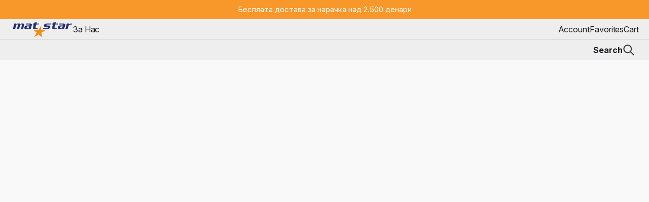

--- FILE ---
content_type: text/html;  charset=utf-8
request_url: https://matstar.mk/products/%D0%A7%D0%95%D0%92%D0%9B%D0%98-%D0%9C%D0%9E%D0%94%D0%95%D0%9B-188158-KHAKI-40-45-p442845752
body_size: 30658
content:

<!doctype html>
<html id="ecwid_html" lang="mk">
<head>
	<meta charset="utf-8">
	<meta name="viewport"
		  content="height=device-height, width=device-width, initial-scale=1.0, maximum-scale=5.0, minimum-scale=1.0, viewport-fit=cover"/>
	<meta name="referrer" content="origin"/>
	<meta name="generator" content="ec-instant-site"/>
	<meta name="chrome" content="nointentdetection">

	

    <title>Mat Star</title><meta property="og:title" content="Mat Star" data-vmid="og:title"><meta property="og:image" content="" data-vmid="og:image"><meta property="og:image:secure_url" content="" data-vmid="og:image:secure_url"><meta property="twitter:title" content="Mat Star" data-vmid="twitter:title"><meta property="twitter:image" content="" data-vmid="twitter:image"><meta property="og:locale" content="en_US" data-vmid="og:locale"><meta property="twitter:card" content="summary_large_image" data-vmid="twitter:card"><meta property="og:type" content="website" data-vmid="og:type"><meta property="og:site_name" content="Mat Star" data-vmid="og:site_name"><link href="https://matstar.mk/" hreflang="mk" rel="alternate"><link href="https://matstar.mk/sq/" hreflang="sq" rel="alternate"><link href="https://matstar.mk/" hreflang="x-default" rel="alternate">

<link rel="manifest" href="/manifest.json" />
<meta name="theme-color" content="#FFFFFF" />
<meta http-equiv="x-dns-prefetch-control" content="on">

<link rel="preconnect" href="https://d34ikvsdm2rlij.cloudfront.net/vuega/static/2026/all" crossorigin/>
<link rel="dns-prefetch" href="https://d34ikvsdm2rlij.cloudfront.net/vuega/static/2026/all" crossorigin/>

<link rel="preconnect" href="//images.unsplash.com/" crossorigin/>
<link rel="dns-prefetch" href="//images.unsplash.com/" crossorigin/>

	<link rel="preconnect" href="https://dfvc2y3mjtc8v.cloudfront.net" crossorigin/>
	<link rel="dns-prefetch" href="https://dfvc2y3mjtc8v.cloudfront.net" crossorigin/>
	<link rel="preconnect" href="https://dhgf5mcbrms62.cloudfront.net" crossorigin/>
	<link rel="dns-prefetch" href="https://dhgf5mcbrms62.cloudfront.net" crossorigin/>
	<link rel="preconnect" href="https://d2gt4h1eeousrn.cloudfront.net" crossorigin/>
	<link rel="dns-prefetch" href="https://d2gt4h1eeousrn.cloudfront.net" crossorigin/>

<link rel="preconnect" href="//maps.googleapis.com" crossorigin/>
<link rel="dns-prefetch" href="//maps.googleapis.com" crossorigin/>

<meta property="og:url" content="https://matstar.mk/products/%D0%A7%D0%95%D0%92%D0%9B%D0%98-%D0%9C%D0%9E%D0%94%D0%95%D0%9B-188158-KHAKI-40-45-p442845752" />
    <style>@layer vuega-reset, base, components, utilities;</style><link rel="stylesheet" type="text/css" href="https://d34ikvsdm2rlij.cloudfront.net/vuega/static/2026/all/website/assets/website-hd2onou8.css" /><link rel="stylesheet" type="text/css" href="https://d34ikvsdm2rlij.cloudfront.net/vuega/static/2026/all/website/assets/GDPRBannerTile-bz256qld.css" /><link rel="stylesheet" type="text/css" href="https://d34ikvsdm2rlij.cloudfront.net/vuega/static/2026/all/website/assets/style-coivxstf.css" /><link rel="stylesheet" type="text/css" href="https://d34ikvsdm2rlij.cloudfront.net/vuega/static/2026/all/website/assets/InterFont-h91y70fa.css" /><link rel="stylesheet" type="text/css" href="https://d34ikvsdm2rlij.cloudfront.net/vuega/static/2026/all/website/assets/MontserratFont-4808z44a.css" /><link rel="stylesheet" type="text/css" href="https://d2vgjz314jo6a7.cloudfront.net/atelier/0.0.58/store-header/assets/client.css" /><link rel="stylesheet" type="text/css" href="https://d2vgjz314jo6a7.cloudfront.net/atelier/0.0.58/clothes-footer/assets/client.css" />

<script>
	var viewportStyleEl = document.createElement('style');
	viewportStyleEl.appendChild(
		document.createTextNode(
			':root {' +
				'--vh: ' + window.innerHeight + ';' +
				'--vw: ' + window.innerWidth + ';' +
			'}'
		)
	);
	document.head.appendChild(viewportStyleEl);
</script>

		<script>
			var removeStaticIntervalId = setInterval(function () {
				if (typeof Ecwid !== "undefined") {
					var staticElement = document.querySelector('#static-html');
					if (staticElement && staticElement.parentNode) {
						staticElement.parentNode.removeChild(staticElement);
					}
					clearInterval(removeStaticIntervalId);
				}
			}, 100);
		</script>

        

		<link rel="canonical" href="https://matstar.mk/products/%D0%A7%D0%95%D0%92%D0%9B%D0%98-%D0%9C%D0%9E%D0%94%D0%95%D0%9B-188158-KHAKI-40-45-p442845752"/>


    <meta name="facebook-domain-verification" content="p603owvkguifjg4v21sjnkiyhhuupj" />
<!-- Google tag (gtag.js) -->
<script async src="https://www.googletagmanager.com/gtag/js?id=G-H3W805F7H9"></script>
<script>
  window.dataLayer = window.dataLayer || [];
  function gtag(){dataLayer.push(arguments);}
  gtag('js', new Date());

  gtag('config', 'G-H3W805F7H9');
</script>
</head>
<body id="ecwid_body"
	  class="starter-site disable-ecwid-loader">
<!-- Google Tag Manager -->
<!-- Not Configured -->
<!-- End Google Tag Manager -->
<script>
	showStore = true;
</script>
<script>
	window.assetsBaseUrl = "https://d34ikvsdm2rlij.cloudfront.net/vuega/static/2026/all/";
	window.initialState = "{\"context\":{\"previewMode\":false,\"isTemplatePreviewMode\":false,\"isStyleSettingsPreviewMode\":false,\"isStyleSettingsOnboardingPreviewMode\":false,\"ssrRendered\":true,\"fromAdmin\":false,\"bucketUrls\":{\"au-syd\":\"https://dfvc2y3mjtc8v.cloudfront.net\",\"us-vir\":\"https://dhgf5mcbrms62.cloudfront.net\",\"eu-fra\":\"https://d2gt4h1eeousrn.cloudfront.net\"},\"heapScriptUrl\":\"https://d1tqsoh7s4xjz9.cloudfront.net/v2/i.min.js\",\"heapDomain\":\"https://ecomm.events\",\"page\":\"STORE\",\"appJsUrls\":[\"https://djqizrxa6f10j.cloudfront.net/apps/pulse-apps/prod/google-tag-manager/1.0/script.min.js\"],\"appCssUrls\":[],\"appsPublicTokens\":{\"atelier\":\"public_etDccvabqyYtvqgZc6TiZC2jwY4RbgLa\",\"app-google-tag-manager\":\"public_iM7gnVzg2urbiThRM6aBGG1By9PQKDnb\"},\"appsPublicConfigs\":{\"m2e-cloud\":\"{}\",\"atelier\":\"{}\",\"generated-custom-section-29836048-ai\":\"{}\",\"app-google-tag-manager\":\"{\\\"enabled\\\":true,\\\"tag-manager-code\\\":\\\"GTM-MZ22WLBS\\\"}\"},\"editSiteUrl\":\"https://my.shopsettings.com/edit-starter-site?ownerid=29836048&lang=mk&from_admin\",\"subscriptionData\":{\"channelId\":\"tier_rescued\",\"channelType\":\"DIRECT\",\"isPaid\":true,\"isAllowNewCookieBanner\":true,\"maxPageNumber\":10,\"isMultilingualStoreFeatureEnabled\":true,\"isAdvancedDiscountsFeatureAvailable\":true,\"isBasicEcommerceFeatureEnabled\":true,\"siteMode\":\"ECOMMERCE\",\"isRichTextEditorEnabled\":true,\"isTemplateMarketFeatureEnabled\":true,\"isCustomCodeFeatureEnabled\":true,\"isAccessToControlPanel\":true,\"isStorefrontAgeConfirmationFeatureEnabled\":true,\"isAiSectionGenerationFeatureEnabled\":true,\"siteSnapshotAutosavingIntervalMinutes\":45,\"planName\":\"TIER_RESCUED_BUSINESS\",\"planPeriod\":\"monthly\",\"isInstantSiteBrandingFooterEnabled\":true,\"isNewSystemSettingsFeatureEnabled\":false,\"isNewSystemSettingsUiFeatureEnabled\":true,\"isShowUpgradeBanner\":false,\"isInstantSiteV2BlogFeatureEnabled\":false},\"isHighPriorityLoadAssigned\":false,\"dataDogRumSettings\":{\"applicationId\":\"c44928be-5327-4643-86ca-bd00b67c66cb\",\"clientToken\":\"pub9dbf33e28dc152b76bde3d2999dfd2a0\",\"site\":\"us5.datadoghq.com\",\"service\":\"vuega-site-prod\",\"env\":\"prod\",\"version\":\"2026-898-gc08b5d40222769\",\"sessionSampleRate\":0.01,\"defaultPrivacyLevel\":\"mask-user-input\"},\"siteId\":29836048,\"serviceUrl\":\"https://vuega.ecwid.com\",\"clientIp\":\"3.138.123.229\",\"useStorefrontSSR\":false},\"page\":{\"pageList\":[{\"pageId\":\"home\",\"title\":\"Home\",\"urlPath\":\"/\",\"visible\":true,\"visibleHeader\":true,\"visibleFooter\":true,\"visibleAnnouncementBar\":true,\"indexed\":true,\"tileIds\":[\"custom-mkFidx\",\"custom-wtWApu\",\"custom-d8bTnk\",\"custom-6KtN9o\",\"custom-ixnDJW\",\"custom-VezUtZ\",\"custom-fGU7uK\",\"custom-bFk9r3\",\"custom-zjMPHE\",\"custom-header-LbfFHS\",\"custom-footer-vFYRzy\",\"gdpr-banner\",\"global\",\"category-products-L2KTPo\",\"category-products-NvU2wZ\",\"category-products-fUYvGz\"],\"createdTimestamp\":1699335098885},{\"pageId\":\"products\",\"title\":\"Storefront\",\"urlPath\":\"/products\",\"visible\":true,\"visibleHeader\":true,\"visibleFooter\":true,\"visibleAnnouncementBar\":true,\"indexed\":true,\"tileIds\":[\"product-details\"],\"createdTimestamp\":1699335098894},{\"pageId\":\"custom-29836048-E87CcD\",\"title\":\"За нас\",\"urlPath\":\"/za\",\"visible\":true,\"visibleHeader\":true,\"visibleFooter\":true,\"visibleAnnouncementBar\":true,\"indexed\":true,\"tileIds\":[\"text-3DWzXQ\",\"location-u7KqV6\",\"contact-us-d9h93b\",\"image-text-DAzD6d\"],\"createdTimestamp\":1746724821687},{\"pageId\":\"custom-29836048-JNsR2n\",\"title\":\"Продавници\",\"urlPath\":\"/prodazni-mesta\",\"visible\":true,\"visibleHeader\":true,\"visibleFooter\":true,\"visibleAnnouncementBar\":true,\"indexed\":true,\"tileIds\":[\"multi-location-eVdFnb\",\"multi-location-BVXDnw\"],\"createdTimestamp\":1746725446711},{\"pageId\":\"category\",\"title\":\"Category\",\"urlPath\":\"/category\",\"visible\":true,\"visibleHeader\":true,\"visibleFooter\":true,\"visibleAnnouncementBar\":true,\"indexed\":true,\"tileIds\":[\"storefront-category\"],\"createdTimestamp\":1753450626397},{\"pageId\":\"product\",\"title\":\"Product\",\"urlPath\":\"/product\",\"visible\":true,\"visibleHeader\":true,\"visibleFooter\":true,\"visibleAnnouncementBar\":true,\"indexed\":true,\"tileIds\":[\"storefront-product\"],\"createdTimestamp\":1753450626401}],\"pageSettings\":{\"tilesVisibility\":{\"visibleAnnouncementBar\":true,\"visibleHeader\":true,\"visibleFooter\":true},\"pageType\":\"STORE\"}},\"base\":{\"playingVideosInWebsite\":[],\"burgerMenuOpened\":false,\"searchPanelOpened\":false,\"visibleTranslationLanguages\":[\"mk\",\"sq\"],\"sideBarType\":\"\",\"isFullPreviewEnabled\":false,\"menuOpenIds\":{},\"menuOpenRequestedByTile\":{}},\"translation\":{\"websiteTranslations\":{\"Block.FeaturedProduct.Blank.title\":\"Име на производ\",\"Language.id\":\"Indonesian\",\"ADA.Favorites\":\"Одете до вашиот список „Омилени“\",\"Block.EmbedCustomCode.Blank.placeholder\":\"Промените се појавуваат кога ќе се објави веб-локацијата\",\"Language.tr_iso\":\"TR\",\"Language.zh_CN\":\"Chinese (Simplified)\",\"Footer.CookieSettings\":\"Вашите поставки за колачиња\",\"SocialIcon.apple_music.title\":\"Apple Music\",\"Language.hu\":\"Hungarian\",\"Dialog.TrackingConsent.AcceptAll.button\":\"Прифати ги сите колачиња\",\"Language.hr\":\"Croatian\",\"Language.zh_TW\":\"Chinese (Traditional)\",\"Block.Video.Content.VideoUploaded.Title.ADA.context\":\"Прикажаниот наслов на ова видео е {title}\",\"Language.hy\":\"Armenian\",\"SocialIcon.linkedin.title\":\"LinkedIn\",\"Language.cs_iso\":\"CS\",\"Footer.CookieSettings.ADA.context\":\"Отворете ги поставките за напредни колачиња во нова картичка\",\"Footer.PoweredByLightspeed\":\"Овозможено од Lightspeed\",\"SocialIcon.twitter.title\":\"X (порано Twitter)\",\"Footer.CookieSettings.Analytics\":\"Дозволете аналитика и основни колачиња\",\"Footer.ReportAbuse\":\"Пријави злоупотреба\",\"Block.Video.Content.VideoUpload.Blank.placeholder\":\"Вашето видео ќе се појави овде\",\"Dialog.TrackingConsent.description_vol2\":\"Користиме колачиња и слични технологии за да ги запомниме вашите претпочитани поставки, да ја измериме ефикасноста на нашите кампањи и да ги анализираме деперсонализираните податоци за да ја подобриме изведбата на нашата веб-страница. Ако изберете „Прифаќам“, се согласувате со користењето на сите колачиња. За да ги поставите претпочитаните поставки за колачиња, кликнете на „Поставки за колачиња“. Претпочитаните поставки за колачиња може да ги промените во секое време во „Моја сметка → Согласност за колачиња“ или најдолу на веб-страницата.\",\"NavigationMenu.Account\":\"Моја сметка\",\"SocialIcon.instagram.title\":\"Instagram\",\"SEO.StoreTitle\":\"Продукти\",\"Location.GetDirections.action\":\"Погледни насоки\",\"Language.ca_iso\":\"CA\",\"Pricing.NameYourPrice\":\"Платете колку што сакате\",\"Dialog.TrackingConsent.Settings.Selected.button\":\"Дозволи избрани\",\"ContactForm.EmailField.error_invalid\":\"Неважечки формат на адреса на е-пошта\",\"Block.CategoryCollection.Blank.placeholder\":\"Вашата категорија ќе се прикаже тука\",\"ContactForm.Submit.error\":\"Пораката не можеше да се испрати. Обидете се повторно подоцна.\",\"Language.fi_iso\":\"FI\",\"Language.is\":\"Icelandic\",\"Language.zh_CN_iso\":\"ZH (CN)\",\"ProductDetails.badge.preorder\":\"Нарачај однапред\",\"Language.it\":\"Italian\",\"Language.no_iso\":\"NO\",\"Language.zh\":\"Chinese (Simplified)\",\"Language.de_CH_iso\":\"DE (CH)\",\"Block.ContactInfo.Email.button\":\"Испратете ни е-поракa\",\"CommonLabel.NextTab.Icon.ADA.context\":\"Префрлете се на картичката {count} од {countAll}\",\"CommonLabel.PrevSlideArrow.Button.ADA.context\":\"Одете на следниот слајд\",\"Header.Menu.Close.action\":\"Затвори\",\"Language.ja\":\"Japanese\",\"OutOfStock.label\":\"Нема на залиха\",\"Common.FreeShipping.text\":\"Бесплатнa\",\"ADA.Search.duplicate\":\"Пребарајте на веб-локацијата\",\"Dialog.TrackingConsent.Settings.OnlyEssential.button\":\"Дозволи само Основни\",\"Language.he_iso\":\"HE\",\"Language.gl\":\"Galician\",\"Language.es_iso\":\"ES\",\"Language.fr\":\"French\",\"Footer.PoweredBy.wl_safe\":\"Powered by {brand}\",\"ADA.Menu.Mobile\":\"Мени на веб-сајтот\",\"Block.FeaturedProduct.DemoContent.Price\":\"199,99\",\"CommonLabel.SkipToMainContent.Button.ADA.context\":\"Прескокнете на главната содржина\",\"Mail.AbuseReport.body\":\"ИД Број {storeId}, {storeUrl}\",\"ADA.Cart\":\"Одете до вашата кошничка\",\"Language.mn_iso\":\"MN\",\"ShowAllProducts.Button\":\"Прикажи ги сите производи\",\"ContactsWidget.OpenMessenger.Browser.button\":\"Отвори во прелистувач\",\"Dialog.TrackingConsent.description.duplicate\":\"Ние користиме колачиња и слични технологии за да ги запомниме вашите параметри и да ве одржуваме најавени („основни“ колачиња); да ја измериме ефективноста на нашите кампањи и да анализираме деперсонализирани податоци за да ги подобриме перформансите на нашата страница („неесенцијални“ колачиња). Со избирање на „Прифати само основни колачиња“, прифаќате да се користат само технички неопходните основни колачиња. Со избирање на „Прифати ги сите колачиња“, ги прифаќате за користење сите колачиња. Можете да ги промените вашите поставки за колачиња во секое време со кликање на „Поставки за колачиња“ на дното на страницата. \",\"Language.mr_iso\":\"MR\",\"Language.he\":\"Hebrew\",\"Language.lt_iso\":\"LT\",\"Language.nl_iso\":\"NL\",\"Language.ro_iso\":\"RO\",\"SoldOut.label\":\"Продадено\",\"Footer.PoweredBy.ADA.context\":\"Отворете ги информациите за создавачот на веб-страници во нова картичка\",\"EmptyState.RootCategories.title\":\"Вашите главни категории ќе бидат прикажани тука\",\"ProductDetails.Preorder.button\":\"Нарачај однапред\",\"Language.id_iso\":\"ID\",\"NavigationMenu.ProductSearch\":\"Барај производи\",\"Legal.IncludedTaxList\":\"Вклучено во цената\",\"Block.CategoryCollection.ProductNumber.Many\":\"{productCount} производи\",\"Block.ContactInfo.WhatsApp.button\":\"Разговарајте на WhatsApp\",\"Location.Map.NoCookieConsent.action\":\"Прифати ги колачињата\",\"Dialog.TrackingConsent.ViewPolicy.ADA.context\":\"Дознајте повеќе за политиката за приватност во нова картичка\",\"SocialIcon.facebook.title\":\"Facebook\",\"Block.Video.VideoUpload.Preview\":\"Вашето видео\",\"ADA.Search\":\"Пребарајте на веб-локацијата\",\"Language.mn\":\"Mongolian\",\"Language.mk\":\"Macedonian\",\"SocialIcon.viber.title\":\"Viber\",\"Language.lv_iso\":\"LV\",\"CommonLabel.NextSlideArrow.Button.ADA.context\":\"Одете на следниот слајд\",\"SocialIcon.line.title\":\"Line\",\"Language.mr\":\"Marathi\",\"Language.ko_iso\":\"KO\",\"Language.gl_iso\":\"GL\",\"Language.fil_iso\":\"FIL\",\"Language.ms\":\"Malay\",\"Language.ru_iso\":\"RU\",\"Block.CategoryProducts.WebSiteContent.Price\":\"Достапно:\",\"Dialog.TrackingConsent.title\":\"Известување за приватност\",\"Language.lv\":\"Latvian\",\"Language.th_iso\":\"TH\",\"NavigationMenu.More\":\"Повеќе…\",\"ADA.Search.placeholder\":\"Тука внесете што барате\",\"Block.FeaturedProduct.Blank.placeholder\":\"Вашиот производ ќе се прикаже тука\",\"Dialog.Showroom.TrackingConsent.Settings.Analytics.description\":\"Согласност за колачиња што се користат за аналитика, како што се Google Analytics и интерна статистика за веб-локацијата.\",\"Language.de_iso\":\"DE\",\"Dialog.TrackingConsent.AcceptEssential.button\":\"Прифати ги само неопходните колачиња\",\"ProductList.lowest_price_days_few\":\"Најниска цена во {count} дена: {price}\",\"SocialIcon.wechat.title\":\"WeChat\",\"Footer.CookieSettings.accept\":\"Дозволете ги сите колачиња\",\"Language.is_iso\":\"IS\",\"SocialIcon.threads.title\":\"Threads\",\"SocialIcon.whatsapp.title\":\"WhatsApp\",\"Language.el_iso\":\"EL\",\"Legal.TaxExemptBusiness.DE\":\"ДДв не е наплатен (не е ДДВ обврзник)\",\"ProductList.lowest_price_days_other\":\"Најниска цена во {count} дена: {price}\",\"Language.no\":\"Norwegian\",\"NavigationMenu.Cart\":\"Шопинг кошничка\",\"CustomerReviews.Image.Close.Button.ADA.context\":\"Затворете ја сликата од рецензијата на клиентот\",\"Language.nl\":\"Dutch\",\"Block.LogoGallery.Content.Blank.placeholder\":\"Вашето лого ќе се појави овде\",\"Language.ar_iso\":\"AR\",\"ADA.Cart.duplicate\":\"Одете до вашата кошничка\",\"Language.eu_iso\":\"EU\",\"Language.fr_CA\":\"Француски (Канада)\",\"Language.sl_iso\":\"SL\",\"ProductList.lowest_price_days_many\":\"Најниска цена во {count} дена: {price}\",\"Header.Brands.PopularBrands\":\"Популарни брендови\",\"ViewProduct.Showroom.button\":\"Прикажи го производот\",\"CatalogPage.CompositeProduct.Savings.ribbon\":\"Заштедете {discount}% на пакетот\",\"Language.pt_iso\":\"PT\",\"Block.FeaturedProduct.Blank.description\":\"Опишете зошто е посебен вашиот производ. Насочете се на најважното и дозволете фотографијата да ги раскаже деталите.\",\"Language.be_iso\":\"BE\",\"Language.ja_iso\":\"JA\",\"Language.ko\":\"Korean\",\"Language.da_iso\":\"DA\",\"ADA.Mail.Showroom\":\"Контактирајте со бизнисот по е-пошта\",\"ProductDetails.Ribbon.sample\":\"Производ-примерок\",\"Header.Cart\":\"Кошничка\",\"Mail.AbuseReport.Showroom.subject\":\"Жалба против веб-локацијата: идентификатор {storeId}\",\"Block.HiddenSection.label\":\"Скриен дел\",\"SocialIcon.spotify.title\":\"Spotify\",\"Language.pt_BR\":\"Portuguese (Brazilian)\",\"Dialog.TrackingConsent.description_new\":\"Ние користиме колачиња и слични технологии за да ги запомниме вашите параметри и да ве одржуваме најавени („основни“ колачиња); да ја измериме ефективноста на нашите кампањи и да анализираме деперсонализирани податоци за да ги подобриме перформансите на нашата страница („неесенцијални“ колачиња). Со избирање на „Прифати само основни колачиња“, прифаќате да се користат само технички неопходните основни колачиња. Со избирање на „Прифати ги сите колачиња“, ги прифаќате за користење сите колачиња. За да ги промените вашите поставки за колачиња, кликнете на „Поставки за колачиња“. Можете да ги промените вашите поставки за колачиња во секое време во Моја сметка → Согласност за колачиња или на дното на страницата.\",\"Language.et_iso\":\"ET\",\"SitePreviewBanner.title\":\"Преглед на вашата страница\",\"ContactsWidget.OpenMessenger.Mobile.button\":\"Отвори ја мобилната апликација\",\"Dialog.TrackingConsent.Settings.Essential.description\":\"Задолжителни колачиња за веб-страници, како што се безбедносни колачиња. Согласноста за основните колачиња не може да се отповика.\",\"ADA.Search.placeholder.duplicate\":\"Тука внесете што барате\",\"Language.ka\":\"Georgian\",\"CommonLabels.Decline.button\":\"Одбиј\",\"SocialIcon.twitch.title\":\"Twitch\",\"Block.CategoryProducts.Ribbon.Product.placeholder\":\"Лента\",\"ADA.Account\":\"Одете на вашата сметка\",\"Block.ContactInfo.Phone.button\":\"Повикајте нѐ\",\"CategoryProducts.Slider.FirstDash.ADA.context\":\"Одете на почетокот на списокот со производи\",\"CommonLabels.Accept.button\":\"Прифати\",\"Language.lt\":\"Lithuanian\",\"Language.hr_iso\":\"HR\",\"Legal.ShippingCostTerms\":\"Цена за испорака\",\"Legal.ShippingExclusivePrice\":\"Искл. достава\",\"Location.Map.Shown.ADA.context\":\"Карта со игличка за локација\",\"Block.ContactInfo.Facebook.button\":\"Разговарајте на Facebook\",\"Language.sq_iso\":\"SQ\",\"Legal.TaxExemptBusiness.AT\":\"ДДв не е наплатен (не е ДДВ обврзник)\",\"ADA.Phone.Showroom\":\"Повикајте го телефонскиот број на бизнисот\",\"Dialog.TrackingConsent.AboutUs.action\":\"Дознајте повеќе за нас\",\"Header.Phone\":\"Телефон\",\"Common.ExcludingShipping.text\":\"Не вклучува\",\"Dialog.TrackingConsent.AboutUs.ADA.context\":\"Дознајте повеќе за продавницата во нова картичка\",\"SocialIcon.youtube.title\":\"YouTube\",\"ADA.Mail.duplicate\":\"Напишете е-пошта до продавницата\",\"AgeConfirmation.DefaultText.description\":\"За да ја прелистувате веб-локацијава, треба да потврдите дека сте ја достигнале законската возрасна граница.\",\"Footer.CookieSettings.Personalization\":\"Дозволете персонализација и основни колачиња\",\"Language.zh_iso\":\"ZH\",\"ContactForm.Submit.success\":\"Пораката е испратена\",\"Location.Map.NoCookieConsent.description\":\"За да ви ја прикажеме картава, треба да се согласите на користењето колачиња\",\"Header.Search.placeholder\":\"Пребарај\",\"Language.sk_iso\":\"SK\",\"Mail.AbuseReport.Showroom.body\":\"Идентификатор {storeId}, {storeUrl}\",\"Test_ECWID_117315\":\"Test_ECWID_117315\",\"Block.ContactInfo.Viber.button\":\"Разговарајте на Viber\",\"Dialog.TrackingConsent.Settings.Accept.button\":\"Прифаќам\",\"Dialog.TrackingConsent.Settings.Personalization.description\":\"Согласност за колачиња што ги паметат поставките за да го подобрат искуството на посетителите. На пример, индикација дека сте затвориле pop-up прозорец.\",\"AgeConfirmation.DefaultText.Confirm.button\":\"Имам над 21 година\",\"Location.Map.NoCookieConsent\":\"„Карти на Google“ користи колачиња за вчитување интерактивни карти и ги помни вашите претпочитани поставки. За да ви ја прикажеме картава, треба да се согласите на користењето колачиња.\",\"Location.Map.NoCookieConsent.more_info\":\"Повеќе информации за користење колачиња:\",\"SocialIcon.messenger.title\":\"Facebook Messenger\",\"Header.Menu\":\"Мени\",\"SocialIcon.vkontakte.title\":\"VK\",\"Language.de_CH\":\"German (Switzerland)\",\"Language.ro\":\"Romanian\",\"Dialog.TrackingConsent.description\":\"Ние користиме колачиња и слични технологии за да ги запомниме вашите параметри и да ве одржуваме најавени („основни“ колачиња); да ја измериме ефективноста на нашите кампањи и да анализираме деперсонализирани податоци за да ги подобриме перформансите на нашата страница („неесенцијални“ колачиња). Со избирање на „Прифати само основни колачиња“, прифаќате да се користат само технички неопходните основни колачиња. Со избирање на „Прифати ги сите колачиња“, ги прифаќате за користење сите колачиња. Можете да ги промените вашите поставки за колачиња во секое време со кликање на „Вашите поставки за колачиња“ на дното на страницата.\",\"Mail.AbuseReport.subject\":\"Жалба против продавница: SID {storeId}\",\"Block.ContactInfo.Telegram.button\":\"Разговарајте на Telegram\",\"Language.bg\":\"Bulgarian\",\"Footer.Language\":\"Јазик:\",\"Language.be\":\"Belarusian\",\"Language.ru\":\"Russian\",\"Block.ContactInfo.WeChat.button\":\"Разговарајте на WeChat\",\"Language.sv_iso\":\"SV\",\"Language.ms_iso\":\"MS\",\"Language.ar\":\"Arabic\",\"AgeConfirmation.DefaultText.title\":\"Дали имате над 21 година?\",\"ADA.GoogleMap.duplicate\":\"Локација на Google Maps\",\"ContactForm.PhoneField.error_invalid\":\"Неважечки формат на телефонски број\",\"Language.fr_iso\":\"FR\",\"Location.Map.Background.ADA.context\":\"Тука ќе биде мапата кога ќе се прифатат колачињата\",\"SocialIcon.snapchat.title\":\"Snapchat\",\"Subscriptions.SubscribeAndSave.ribbon\":\"Претплатeте се & Заштедете {discount}%\",\"Footer.EcwidByLightspeed\":\"Ecwid од Lightspeed\",\"Block.ContactInfo.Line.button\":\"Разговарајте на Line\",\"ContactForm.Submit.in_progress\":\"Се испраќа\",\"Dialog.TrackingConsent.Settings.Personalization\":\"Персонализација\",\"Language.uk_iso\":\"UA\",\"Block.Video.Content.VideoUpload.SupportedPlatforms.placeholder\":\"Поддржани платформи\",\"Dialog.TrackingConsent.Settings.Analytics.description\":\"Согласност за колачиња што се користат за аналитика, како што се Google Analytics и интерна статистика за продавницата.\",\"SocialIcon.telegram.title\":\"Telegram\",\"BuyNow.button\":\"Купи сега\",\"Language.zh_TW_iso\":\"ZH (TW)\",\"CustomerReviews.ReadMore.button\":\"Прочитај повеќе\",\"CatalogPage.CompositeProduct.ribbon\":\"Пакет од {count}\",\"Header.Email\":\"Е-маил\",\"Language.it_iso\":\"IT\",\"Language.pl\":\"Polish\",\"Language.sr_iso\":\"SR\",\"Header.Account\":\"Моја сметка\",\"ADA.Phone\":\"Повикајте го телефонскиот број на продавницата\",\"CustomerReviews.Image.Open.Button.ADA.context\":\"Отворете ја сликата од рецензијата на клиентот во нова картичка\",\"EmptyState.FeaturedProducts.title\":\"Вашите избрани производи ќе бидат прикажани тука\",\"Header.Search\":\"Пребарај\",\"Language.es_419\":\"Spanish (Latin America)\",\"MobileView.Preview.Section.title\":\"Дел:\",\"Language.pt\":\"Portuguese\",\"Notice.TrackingConsent.CookieSettings.ADA.context\":\"Отворете ги поставките за напредни колачиња\",\"Cover.NextTab.Icon.ADA.context\":\"Лизгајте до следниот дел\",\"FooterHeader.SiteLanguage.Dropdown.ADA.context\":\"Променете го јазикот на веб-страницата\",\"ContactForm.RequiredField.error\":\"Ова поле не треба да биде празно\",\"CommonLabel.NextSlideMarker.Button.ADA.context\":\"Одете на слајдот {count} од {countAll}\",\"EmptyState.RootCategories.Cards.placeholder\":\"Име на категорија\",\"Language.vi_iso\":\"VI\",\"Dialog.TrackingConsent.Settings.button\":\"Поставки за колачиња\",\"Language.ka_iso\":\"KA\",\"Location.Map.NoCookieConsent.title\":\"„Карти на Google“ користи колачиња за вчитување интерактивни карти и ги помни вашите претпочитани поставки.\",\"Language.es_419_iso\":\"ES (LA)\",\"Language.mk_iso\":\"MK\",\"CategoryProducts.Slider.ThirdDash.ADA.context\":\"Одете на крајот на списокот со производи\",\"NavigationMenu.AllCategories\":\"Сите категории\",\"Language.en\":\"English\",\"Language.el\":\"Greek\",\"AgeConfirmation.DefaultText.Deny.button\":\"Имам под 21 година\",\"Language.fr_CA_iso\":\"FR (CA)\",\"Language.fil\":\"Filipino\",\"Language.uk\":\"Ukrainian\",\"Dialog.TrackingConsent.Settings.Essential\":\"Основни (секогаш дозволени)\",\"Language.cy_iso\":\"CY\",\"Common.ShippingCosts.link\":\"Испорака\",\"Language.fa\":\"Persian\",\"Language.hu_iso\":\"HU\",\"ProductList.lowest_price_days_one\":\"Најниска цена во {count} ден: {price}\",\"Language.fa_iso\":\"FA\",\"Language.fi\":\"Finnish\",\"OnSale.label\":\"На попуст\",\"ADA.Mail\":\"Напишете е-пошта до продавницата\",\"SkipToMainContent.Button\":\"Прескокнете на главната содржина\",\"Language.pl_iso\":\"PL\",\"SitePreviewBanner.Edit.button\":\"Изменете ја страницата\",\"Language.eu\":\"Basque\",\"Block.Video.Content.VideoUploaded.Author.Button.ADA.context\":\"Прикажаниот автор на ова видео е {name}\",\"Language.es\":\"Spanish\",\"SocialIcon.discord.title\":\"Discord\",\"ContactForm.RequiredField.label\":\"Задолжително поле\",\"Header.ViewAll\":\"Види ги сите\",\"Language.et\":\"Estonian\",\"Block.CategoryCollection.ProductNumber.plural\":\"Производи: {number}\",\"Block.ContactInfo.iMessage.button\":\"Разговарајте на iMessage\",\"Dialog.TrackingConsent.ViewPolicy.action\":\"Дознајте повеќе во нашата Политика за приватност\",\"Language.en_iso\":\"EN\",\"Language.vi\":\"Vietnamese\",\"SocialIcon.yelp.title\":\"Yelp!\",\"Footer.CookieSettings.decline\":\"Не дозволувајте колачиња освен ако не е технички потребно\",\"Subscriptions.FirstPayment\":\"Прво плаќање: {amount}\",\"Block.Video.Content.VideoUploaded.Play.Button.ADA.context\":\"Пуштете го видеото\",\"Block.Video.VideoUpload.Preview2\":\"Видео бр. 2\",\"Block.Video.VideoUpload.Preview3\":\"Видео бр. 3\",\"Footer.PoweredBy\":\"Направено со\",\"Block.Video.VideoUpload.Preview4\":\"Видео бр. 4\",\"Language.ca\":\"Catalan\",\"Language.sq\":\"Albanian\",\"Language.sr\":\"Serbian\",\"CustomerReviews.StarRating.ADA.context\":\"Оцената со ѕвезда од клиентот е {count} од {countAll}\",\"ProductDetails.CompositeProduct.ribbon\":\"Пакет од {count}\",\"Language.sv\":\"Swedish\",\"ADA.Phone.duplicate\":\"Повикајте го телефонскиот број на продавницата\",\"Block.CategoryProducts.Blank.Product.placeholder\":\"Вашиот производ ќе биде прикажан тука\",\"ProductList.lowest_price_days_two\":\"Најниска цена во {count} дена: {price}\",\"Header.Favorites\":\"Омилени\",\"Dialog.TrackingConsent.Settings.Analytics\":\"Аналитика\",\"Language.hy_iso\":\"HY\",\"SocialIcon.tiktok.title\":\"TikTok\",\"Language.sk\":\"Slovak\",\"Language.sl\":\"Slovenian\",\"ADA.GoogleMap\":\"Локација на Google Maps\",\"CategoryProducts.Slider.SecondDash.ADA.context\":\"Одете на средината на списокот со производи\",\"Block.Video.VideoUpload.Preview1\":\"Видео бр. 1\",\"Language.bg_iso\":\"BG\",\"EmptyState.FeaturedProducts.Cards.placeholder\":\"Име на производ\",\"Dialog.Showroom.TrackingConsent.AboutUs.ADA.context\":\"Дознајте повеќе за веб-локацијата во нова картичка\",\"Language.da\":\"Danish\",\"Language.de\":\"German\",\"Language.tr\":\"Turkish\",\"Dialog.TrackingConsent.Settings.Decline.button\":\"Одбивам\",\"Footer.ReportAbuse.ADA.context\":\"Пријавете злоупотреба во нова картичка\",\"ProductList.lowest_price\":\"Најниска цена во 30 дена: {price}\",\"ProductDetails.SKU\":\"SKU: {Identifier}\",\"Block.ContactInfo.BusinessLocation.button\":\"Прикажи локација на бизнис\",\"Block.CategoryCollection.ProductNumber.One\":\"1 производ\",\"Language.cs\":\"Czech\",\"SocialIcon.pinterest.title\":\"Pinterest\",\"Language.pt_BR_iso\":\"PT (BR)\",\"Language.th\":\"Thai\",\"Block.ContactInfo.Instagram.button\":\"Разговарајте на Instagram\",\"Language.cy\":\"Welsh\"},\"languageTranslations\":{\"mk\":{\"Language.mk\":\"Macedonian\",\"Language.en\":\"English\",\"Language.sq\":\"Albanian\"},\"sq\":{\"Language.mk\":\"Maqedonisht\",\"Language.en\":\"Anglisht\",\"Language.sq\":\"Shqip\"},\"en\":{\"Language.mk\":\"Macedonian\",\"Language.en\":\"English\",\"Language.sq\":\"Albanian\"}}},\"profile\":{\"profile\":{\"siteId\":29836048,\"locale\":\"mk\",\"storeName\":\"Mat Star\",\"tracking\":{\"googleUniversalAnalyticsId\":\"GT-M3K7W76\",\"googleGlobalTagId\":\"G-QSK0982WWM\",\"fbPixelId\":\"1309680947415653\",\"heapEnabled\":true},\"countryCode\":\"MK\",\"storeClosed\":false,\"storeSuspended\":false,\"hideSitePublishedModal\":false,\"isTemplateSite\":false,\"siteUrl\":\"https://matstar.mk\",\"hideEcwidLinks\":false,\"enabledLanguages\":[\"mk\",\"sq\"],\"enableIps\":[\"\"],\"latestPublishTimestamp\":1768144899,\"createdTimestamp\":1644573455,\"previewTemplateInsideEditor\":true,\"editorLightModeEnabled\":true,\"featureFlags\":{\"isPagesEnabled\":true,\"siteMode\":\"ECOMMERCE\",\"siteDisplayCondition\":\"DEFAULT\",\"isBasicEcommerceEnabled\":true,\"isNewSystemSettingsEnabled\":false,\"isNewSystemSettingsUIEnabled\":true,\"isNewSystemSettingsOnboardingUIEnabled\":false,\"isRichTextEditorEnabled\":true,\"isTemplateMarketFeatureEnabled\":true,\"isCustomCodeFeatureEnabled\":true,\"instantSiteSectionFeedbackUrl\":\"\",\"isMenuItemBrandsDropdownEnabled\":true,\"isStorefrontAgeConfirmationFeatureEnabled\":true,\"isStorefrontCustomizationEnabled\":true,\"isInstantSiteBrandingFooterEnabled\":true,\"isTextsAiGenEnabledForTextTile\":false,\"isTextsAiGenEnabledForImageTextTile\":false,\"isTextsAiGenEnabledForCoverTile\":false,\"isShowUpgradeBanner\":false,\"isInstantSiteV2BlogFeatureEnabled\":false,\"isAiAssistantEnabled\":false},\"isDraftChanged\":false}},\"tile\":{\"tileList\":[{\"content\":{\"menu\":{\"items\":[{\"id\":\"h0002\",\"title\":\"Жени\",\"type\":\"GO_TO_CATEGORY\",\"tileIdForScroll\":\"products-opd5wX\",\"categoryId\":127817273,\"autoGenerateDropdown\":true,\"showStoreCategories\":true,\"showNestedItems\":true,\"nestedItems\":[]},{\"id\":\"PvbRe\",\"title\":\"Мажи\",\"type\":\"GO_TO_CATEGORY\",\"categoryId\":184957259},{\"id\":\"Og2SV\",\"title\":\"Деца\",\"type\":\"GO_TO_CATEGORY\",\"categoryId\":127817272},{\"id\":\"8wT2n\",\"title\":\"Нова колекција\",\"type\":\"GO_TO_CATEGORY\",\"autoGenerateDropdown\":true,\"showNestedItems\":true,\"categoryId\":129122006,\"showStoreCategories\":true,\"nestedItems\":[{\"id\":\"m5FLY\",\"title\":\"New menu item\",\"type\":\"HYPER_LINK\",\"autoGenerateDropdown\":false,\"showNestedItems\":false}]},{\"id\":\"KjSPS\",\"title\":\"Leon Кломпи\",\"type\":\"GO_TO_CATEGORY\",\"categoryId\":187840410,\"showStoreCategories\":true},{\"id\":\"a6etA\",\"title\":\"OUTLET\",\"type\":\"GO_TO_CATEGORY\",\"categoryId\":128586016},{\"id\":\"hL-De\",\"title\":\"Нашите продавници\",\"type\":\"GO_TO_PAGE\",\"pageIdForNavigate\":\"custom-29836048-JNsR2n\",\"isVisible\":false},{\"id\":\"9cT9T\",\"title\":\"За нас\",\"type\":\"GO_TO_PAGE\",\"pageIdForNavigate\":\"custom-29836048-E87CcD\",\"showNestedItems\":false,\"isVisible\":false}]},\"logo\":{\"type\":\"IMAGE\",\"text\":\"Sneak Unique\",\"image\":{\"bucket\":\"us-vir\",\"borderInfo\":{\"homogeneity\":true,\"color\":{\"r\":0,\"g\":0,\"b\":0,\"a\":0}},\"set\":{\"webp-600x600\":{\"url\":\"29836048/header-fcHJMd/bwHrMRZ-600x600.webp\",\"width\":177,\"height\":50},\"origin\":{\"url\":\"29836048/header-fcHJMd/bwHrMRZ-origin.png\"},\"cropped-default-100x200\":{\"url\":\"29836048/header-fcHJMd/bwHrMRZ-100x200.png\",\"width\":25,\"height\":50},\"default-200x200\":{\"url\":\"29836048/header-fcHJMd/bwHrMRZ-200x200.png\",\"width\":177,\"height\":50},\"default-600x600\":{\"url\":\"29836048/header-fcHJMd/bwHrMRZ-600x600.png\",\"width\":177,\"height\":50},\"cropped-default-1000x2000\":{\"url\":\"29836048/header-fcHJMd/bwHrMRZ-1000x2000.png\",\"width\":25,\"height\":50},\"cropped-webp-100x200\":{\"url\":\"29836048/header-fcHJMd/bwHrMRZ-100x200.webp\",\"width\":25,\"height\":50},\"webp-200x200\":{\"url\":\"29836048/header-fcHJMd/bwHrMRZ-200x200.webp\",\"width\":177,\"height\":50},\"cropped-webp-500x1000\":{\"url\":\"29836048/header-fcHJMd/bwHrMRZ-500x1000.webp\",\"width\":25,\"height\":50},\"default-1200x1200\":{\"url\":\"29836048/header-fcHJMd/bwHrMRZ-1200x1200.png\",\"width\":177,\"height\":50},\"cropped-default-500x1000\":{\"url\":\"29836048/header-fcHJMd/bwHrMRZ-500x1000.png\",\"width\":25,\"height\":50},\"webp-2000x2000\":{\"url\":\"29836048/header-fcHJMd/bwHrMRZ-2000x2000.webp\",\"width\":177,\"height\":50},\"default-2000x2000\":{\"url\":\"29836048/header-fcHJMd/bwHrMRZ-2000x2000.png\",\"width\":177,\"height\":50},\"webp-1200x1200\":{\"url\":\"29836048/header-fcHJMd/bwHrMRZ-1200x1200.webp\",\"width\":177,\"height\":50},\"cropped-webp-1000x2000\":{\"url\":\"29836048/header-fcHJMd/bwHrMRZ-1000x2000.webp\",\"width\":25,\"height\":50}}}},\"KeyInfoBarContent\":\"Бесплата достава за нарачка над 2.500 денари\",\"HeaderLocationsLink\":\"Find Store\",\"locations\":{\"cards\":[{\"id\":\"0\",\"title\":\"Location 1\",\"settings\":{\"location_name\":\"Flagship Store\",\"location_address\":\"Lakeshore Drive Pedestrian Bridge, 5100 S DuSable Lake Shore Dr, Chicago, IL 60615, United States\",\"location_phone\":\"+1 (555) 123-4567\"}},{\"id\":\"1\",\"title\":\"Location 2\",\"settings\":{\"location_name\":\"Pickup Point: New York\",\"location_address\":\"21 Broadway Ave, New York, NY 10001, United States\",\"location_phone\":\"+1 (555) 987-6543\"}},{\"id\":\"2\",\"title\":\"Location 3\",\"settings\":{\"location_name\":\"Pickup Point: Springfield\",\"location_address\":\"12345 Westbrook Avenue, Apt. 27B, Springfield, IL 62704, United States\",\"location_phone\":\"+1 (555) 456-7890\"}}]},\"LocationsViewOnMapText\":\"Прикажи на мапа\",\"HeaderCustomerCareLink\":\"Грижа за корисници\",\"ContactUsInfo\":{\"cards\":[{\"id\":\"0\",\"title\":\"Contact 1\",\"settings\":{\"contact_value\":\"support@example.com\"}},{\"id\":\"1\",\"title\":\"Contact 2\",\"settings\":{\"contact_value\":\"+1 000 000 000\"}}]},\"UsefulLinks\":{\"cards\":[{\"id\":\"0\",\"title\":\"Link 1\",\"settings\":{\"link_title\":\"Track Order\",\"link_url\":\"example.com\"}},{\"id\":\"1\",\"title\":\"Link 2\",\"settings\":{\"link_title\":\"Shipping\",\"link_url\":\"example.com\"}},{\"id\":\"2\",\"title\":\"Link 3\",\"settings\":{\"link_title\":\"Returns\",\"link_url\":\"example.com\"}},{\"id\":\"3\",\"title\":\"Link 4\",\"settings\":{\"link_title\":\"Return Policy\",\"link_url\":\"example.com\"}},{\"id\":\"4\",\"title\":\"Link 5\",\"settings\":{\"link_title\":\"Warranty\",\"link_url\":\"example.com\"}}]},\"HeaderAboutLink\":{\"title\":\"За Нас\",\"type\":\"HYPER_LINK\",\"pageUrl\":\"/za\",\"pageId\":\"custom-29836048-E87CcD\",\"link\":\"https://www.matstar.mk/za\"},\"CatalogPromoImage\":{\"bucket\":\"\",\"borderInfo\":{},\"set\":{\"cropped-webp-100x200\":{\"url\":\"https://d2vgjz314jo6a7.cloudfront.net/atelier/0.0.57/store-header/assets/example-promo-banner.png\"},\"cropped-webp-1000x2000\":{\"url\":\"https://d2vgjz314jo6a7.cloudfront.net/atelier/0.0.57/store-header/assets/example-promo-banner.png\"},\"webp-200x200\":{\"url\":\"https://d2vgjz314jo6a7.cloudfront.net/atelier/0.0.57/store-header/assets/example-promo-banner.png\"},\"webp-2000x2000\":{\"url\":\"https://d2vgjz314jo6a7.cloudfront.net/atelier/0.0.57/store-header/assets/example-promo-banner.png\"}}},\"CatalogPromoLink\":{\"title\":\"Shop Now\",\"type\":\"GO_TO_STORE_LINK\"}},\"design\":{\"KeyInfoBarText\":{\"font\":\"global.fontFamily.body\",\"size\":15,\"bold\":false,\"italic\":false,\"color\":{\"raw\":\"#FFFFFF\",\"hex\":\"#ffffffff\",\"rgba\":{\"r\":255,\"g\":255,\"b\":255,\"a\":1},\"hsl\":{\"h\":0,\"s\":0,\"l\":1,\"a\":1},\"auto\":false},\"visible\":true},\"KeyInfoBarBackground\":{\"background\":{\"type\":\"solid\",\"solid\":{\"color\":{\"hex\":\"#FA8D11E0\",\"hsl\":{\"a\":0.88,\"h\":31.93133047210301,\"l\":0.5235,\"s\":0.9588000000000001},\"raw\":\"#FA8D11E0\",\"rgba\":{\"a\":0.88,\"b\":17,\"g\":141,\"r\":250}}}}},\"logo\":{\"font\":\"global.fontFamily.body\",\"size\":20,\"bold\":true,\"italic\":true,\"color\":{\"raw\":\"#313131\",\"hex\":\"#313131ff\",\"rgba\":{\"r\":49,\"g\":49,\"b\":49,\"a\":1},\"hsl\":{\"h\":0,\"s\":0,\"l\":0.19215686274509805,\"a\":1},\"auto\":false},\"spacing\":2,\"capitalization\":\"none\",\"frame\":{\"visible\":true,\"width\":3,\"color\":{\"raw\":\"#313131\",\"hex\":\"#313131ff\",\"rgba\":{\"r\":49,\"g\":49,\"b\":49,\"a\":1},\"hsl\":{\"h\":0,\"s\":0,\"l\":0.19215686274509805,\"a\":1},\"auto\":false}},\"visible\":true,\"field\":\"logo\"},\"HeaderKeyInfoBar\":{\"enabled\":true},\"HeaderLanguageSwitcher\":{\"enabled\":true},\"HeaderAccount\":{\"enabled\":true},\"HeaderWishlist\":{\"enabled\":true},\"HeaderCart\":{\"enabled\":true},\"HeaderCategories\":{\"enabled\":true},\"HeaderSearch\":{\"enabled\":true},\"LocationsVisibility\":{\"enabled\":false},\"LocationsMapDisplay\":{\"enabled\":false},\"LocationsMapZoom\":{\"value\":\"12\"},\"CustomerCareVisibility\":{\"enabled\":false},\"CatalogPromoBannerVisibility\":{\"enabled\":true},\"layout\":\"CUSTOM_LAYOUT\",\"sanitizeHash\":\"6a5825a57e7e0baf198c9e77dd135f88\",\"HeaderBackground\":{\"background\":{\"type\":\"solid\",\"solid\":{\"color\":{\"hex\":\"#EEEEEE\",\"hsl\":{\"a\":1,\"h\":0,\"l\":0.9333333333333333,\"s\":0},\"raw\":\"#EEEEEE\",\"rgba\":{\"a\":1,\"b\":238,\"g\":238,\"r\":238}}}}},\"HeaderText\":{\"bold\":false,\"italic\":false,\"visible\":true}},\"hasChanges\":false,\"id\":\"custom-header-LbfFHS\",\"order\":3,\"role\":\"BLOCK\",\"sourceId\":\"atelier_store-header_1\",\"tileName\":\"Custom Header\",\"type\":\"CUSTOM_HEADER\",\"visibility\":true},{\"design\":{\"sanitizeHash\":\"21f38a9b192840ae4ced75e2dbf0153a\"},\"externalContent\":{\"legalLinks\":[{\"title\":\"Услови за користење\",\"type\":\"TERMS\",\"url\":\"https://matstar.mk/products/pages/terms\",\"target\":\"\"},{\"title\":\"Политика за приватност и колачиња\",\"type\":\"PRIVACY_STATEMENT\",\"url\":\"https://matstar.mk/products/pages/privacy-policy\",\"target\":\"\"},{\"title\":\"Политика за достава\",\"type\":\"SHIPPING_COST_PAYMENT_INFO\",\"url\":\"https://matstar.mk/products/pages/shipping-payment\",\"target\":\"\"},{\"title\":\"Политика за замена и враќање\",\"type\":\"REVOCATION_TERMS\",\"url\":\"https://matstar.mk/products/pages/returns\",\"target\":\"\"}]},\"hasChanges\":false,\"id\":\"gdpr-banner\",\"order\":2,\"role\":\"NOTICE\",\"type\":\"GDPR_BANNER\",\"visibility\":true},{\"content\":{},\"defaults\":{\"layout\":\"DEFAULT\",\"imageSize\":{\"value\":\"LARGE\"},\"imageAspectRatio\":{\"value\":\"PORTRAIT_0667\"},\"productFiltersVisibleOnCatalogPages\":{\"value\":\"false\"},\"productFiltersPositionOnCatalogPages\":{\"value\":\"RIGHT\"},\"productFiltersOpenedByDefaultOnCategoryPage\":{\"enabled\":false},\"productFiltersOrientationPosition\":{\"value\":\"VERTICAL\"},\"showSortViewAsOptions\":{\"enabled\":true},\"enableCatalogOnOnePage\":{\"value\":\"false\"},\"productCardLayout\":{\"value\":\"CENTER\"},\"productTitleBehavior\":{\"value\":\"SHOW\"},\"productSubtitleBehavior\":{\"value\":\"SHOW\"},\"productPriceBehavior\":{\"value\":\"SHOW\"},\"productListSwatchesProductOptionBehavior\":{\"value\":\"HIDE\"},\"productSkuBehavior\":{\"value\":\"HIDE\"},\"productBuyButtonBehavior\":{\"value\":\"HIDE\"},\"productRatingSectionBehavior\":{\"value\":\"SHOW\"},\"productRatingViewBehavior\":{\"value\":\"5_STARS_VIEW\"},\"showProductRatingAvg\":{\"enabled\":true},\"showProductTotalNumberOfReview\":{\"enabled\":true},\"showProductFrame\":{\"enabled\":false},\"showProductImages\":{\"enabled\":true},\"showAdditionalImageOnHover\":{\"enabled\":false},\"categoryTitleBehavior\":{\"value\":\"SHOW_ON_IMAGE\"},\"showFooterMenu\":{\"enabled\":true},\"showSigninLink\":{\"enabled\":true},\"storefrontProductOptionShape\":{\"value\":\"SQUARE\"}},\"design\":{\"layout\":\"DEFAULT\",\"imageSize\":{\"value\":\"MEDIUM\"},\"imageAspectRatio\":{\"value\":\"PORTRAIT_0667\"},\"productFiltersVisibleOnCatalogPages\":{\"value\":\"true\"},\"productFiltersPositionOnCatalogPages\":{\"value\":\"RIGHT\"},\"productFiltersOpenedByDefaultOnCategoryPage\":{\"enabled\":true},\"productFiltersOrientationPosition\":{\"value\":\"HORIZONTAL\"},\"showSortViewAsOptions\":{\"enabled\":true},\"enableCatalogOnOnePage\":{\"value\":\"false\"},\"productCardLayout\":{\"value\":\"CENTER\"},\"productTitleBehavior\":{\"value\":\"SHOW\"},\"productSubtitleBehavior\":{\"value\":\"HIDE\"},\"productPriceBehavior\":{\"value\":\"SHOW\"},\"productSkuBehavior\":{\"value\":\"HIDE\"},\"productBuyButtonBehavior\":{\"value\":\"SHOW\"},\"productRatingSectionBehavior\":{\"value\":\"SHOW\"},\"productRatingViewBehavior\":{\"value\":\"5_STARS_VIEW\"},\"showProductRatingAvg\":{\"enabled\":true},\"showProductTotalNumberOfReview\":{\"enabled\":true},\"showProductFrame\":{\"enabled\":false},\"showProductImages\":{\"enabled\":true},\"showAdditionalImageOnHover\":{\"enabled\":false},\"categoryTitleBehavior\":{\"value\":\"SHOW_BELOW_IMAGE\"},\"showFooterMenu\":{\"enabled\":true},\"showSigninLink\":{\"enabled\":true},\"productListSwatchesProductOptionBehavior\":{\"value\":\"SHOW\"},\"categoryViewMode\":{\"value\":\"COLLAPSED\"},\"storefrontProductOptionShape\":{\"value\":\"ROUNDED_SQUARE\"},\"sanitizeHash\":\"6a5825a57e7e0baf198c9e77dd135f88\"},\"hasChanges\":false,\"id\":\"product-details\",\"order\":4,\"role\":\"BLOCK\",\"sourceId\":\"default_product_browser\",\"type\":\"PRODUCT_BROWSER\",\"visibility\":true},{\"content\":{},\"defaults\":{\"layout\":\"TWO_COLUMNS_SIDEBAR_ON_THE_RIGHT\",\"galleryLayout\":{\"value\":\"IMAGE_SINGLE_THUMBNAILS_HORIZONTAL\"},\"showReviewsSectionInOneCardView\":{\"value\":\"true\"},\"showNavigationArrows\":{\"enabled\":true},\"breadcrumbsPosition\":{\"value\":\"NAVIGATION_CONTAINER\"},\"optionSize\":{\"value\":\"MEDIUM\"},\"optionShape\":{\"value\":\"SQUARE\"},\"showProductName\":{\"enabled\":true},\"showProductSku\":{\"enabled\":false},\"showProductPrice\":{\"enabled\":true},\"showLoyalty\":{\"enabled\":true},\"showProductSubtitle\":{\"enabled\":true},\"showProductOptions\":{\"enabled\":true},\"showInStockLabel\":{\"enabled\":true},\"showNumberOfItemsInStock\":{\"enabled\":true},\"showQuantity\":{\"enabled\":false},\"showDeliveryTime\":{\"enabled\":true},\"showWholesalePrices\":{\"enabled\":true},\"showAttributes\":{\"enabled\":true},\"showWeight\":{\"enabled\":false},\"showProductDescription\":{\"enabled\":true},\"showRatingSection\":{\"enabled\":true},\"showReviewSection\":{\"enabled\":true},\"favoritesEnabled\":{\"enabled\":true},\"showShareButtons\":{\"enabled\":true},\"showProductPhotoZoom\":{\"enabled\":true},\"showAltTextAsDescription\":{\"enabled\":false},\"showOutlets\":{\"enabled\":true},\"showProductsQuantity\":{\"enabled\":true}},\"design\":{\"layout\":\"TWO_COLUMNS_SIDEBAR_ON_THE_RIGHT_DESCRIPTION_UNDER_IMAGE\",\"galleryLayout\":{\"value\":\"IMAGE_SINGLE_THUMBNAILS_VERTICAL\"},\"showReviewsSectionInOneCardView\":{\"value\":\"true\"},\"breadcrumbsPosition\":{\"value\":\"NAVIGATION_CONTAINER\"},\"optionSize\":{\"value\":\"LARGE\"},\"optionShape\":{\"value\":\"ROUNDED_SQUARE\"},\"showProductName\":{\"enabled\":true},\"showProductSku\":{\"enabled\":true},\"showProductPrice\":{\"enabled\":true},\"showProductSubtitle\":{\"enabled\":true},\"showProductOptions\":{\"enabled\":true},\"showInStockLabel\":{\"enabled\":true},\"showNumberOfItemsInStock\":{\"enabled\":false},\"showQuantity\":{\"enabled\":true},\"showDeliveryTime\":{\"enabled\":true},\"showWholesalePrices\":{\"enabled\":false},\"showAttributes\":{\"enabled\":true},\"showWeight\":{\"enabled\":false},\"showProductDescription\":{\"enabled\":true},\"showRatingSection\":{\"enabled\":false},\"showReviewSection\":{\"enabled\":true},\"favoritesEnabled\":{\"enabled\":true},\"showShareButtons\":{\"enabled\":true},\"showProductPhotoZoom\":{\"enabled\":false},\"showAltTextAsDescription\":{\"enabled\":false},\"showNavigationArrows\":{\"enabled\":true},\"positionBreadcrumbs\":200,\"positionBuyButton\":600,\"positionProductDescription\":2147483647,\"positionProductName\":100,\"positionProductOptions\":500,\"positionProductPrice\":400,\"positionReviewSection\":2147483647,\"positionProductSku\":300,\"positionSaveForLater\":900,\"positionShareButtons\":1000,\"positionSubtitle\":500,\"positionWholesalePrices\":700,\"productDetailsTwoColumnsWithRightSidebarShowProductDescriptionOnSidebar\":{\"enabled\":false},\"bopisRule\":{\"value\":\"UNLIMITED\"},\"showOutlets\":{\"enabled\":true},\"showProductsQuantity\":{\"enabled\":true}},\"externalContent\":{\"productIds\":[]},\"hasChanges\":false,\"id\":\"storefront-product\",\"order\":5,\"role\":\"BLOCK\",\"sourceId\":\"default_storefront_product\",\"type\":\"STOREFRONT_PRODUCT\",\"visibility\":false},{\"content\":{},\"design\":{\"layout\":\"DEFAULT\"},\"externalContent\":{\"categoryIds\":[129122006]},\"hasChanges\":false,\"id\":\"storefront-category\",\"order\":6,\"role\":\"BLOCK\",\"sourceId\":\"default_storefront_category\",\"type\":\"STOREFRONT_CATEGORY\",\"visibility\":false},{\"content\":{\"linksGroupAccountTitle\":\"Моја сметка\",\"linksGroupAccount\":{\"cards\":[{\"id\":\"0\",\"title\":\"Account Link 1\",\"settings\":{\"buttonLink\":{\"title\":\"Најави се\",\"type\":\"GO_TO_PAGE\",\"link\":\"https://www.example.com\",\"pageId\":\"account\"}}},{\"id\":\"1\",\"title\":\"Account Link 2\",\"settings\":{\"buttonLink\":{\"title\":\"Мои нарачки\",\"type\":\"GO_TO_PAGE\",\"link\":\"https://www.example.com\",\"pageId\":\"cart\"}}}]},\"linksGroupCustomerCareTitle\":\"Customer Care\",\"linksGroupCustomerCare\":{\"cards\":[{\"id\":\"0\",\"title\":\"Account Link 1\",\"settings\":{\"buttonLink\":{\"title\":\"Contact Us\",\"type\":\"GO_TO_PAGE\",\"link\":\"https://www.example.com\",\"pageUrl\":\"/za\",\"pageId\":\"custom-29836048-E87CcD\"}}},{\"id\":\"1\",\"title\":\"Account Link 2\",\"settings\":{\"buttonLink\":{\"title\":\"Order Tracking\",\"type\":\"HYPER_LINK\",\"link\":\"https://www.example.com\"}}},{\"id\":\"2\",\"title\":\"Account Link 3\",\"settings\":{\"buttonLink\":{\"title\":\"Shipping Information\",\"type\":\"HYPER_LINK\",\"link\":\"https://www.example.com\"}}},{\"id\":\"3\",\"title\":\"Account Link 4\",\"settings\":{\"buttonLink\":{\"title\":\"Returns & Exchanges\",\"type\":\"HYPER_LINK\",\"link\":\"https://www.example.com\"}}}]},\"linksGroupCompanyTitle\":\"Our Company\",\"linksGroupCompanyCare\":{\"cards\":[{\"id\":\"0\",\"title\":\"Account Link 1\",\"settings\":{\"buttonLink\":{\"title\":\"за Нас\",\"type\":\"GO_TO_PAGE\",\"link\":\"https://www.example.com\",\"pageUrl\":\"/za\",\"pageId\":\"custom-29836048-E87CcD\"}}},{\"id\":\"1\",\"title\":\"Account Link 2\",\"settings\":{\"buttonLink\":{\"title\":\"Store Locator\",\"type\":\"HYPER_LINK\",\"link\":\"https://www.example.com\"}}},{\"id\":\"2\",\"title\":\"Account Link 3\",\"settings\":{\"buttonLink\":{\"title\":\"Careers\",\"type\":\"HYPER_LINK\",\"link\":\"https://www.example.com\"}}},{\"id\":\"3\",\"title\":\"Account Link 4\",\"settings\":{\"buttonLink\":{\"title\":\"Sustainability\",\"type\":\"HYPER_LINK\",\"link\":\"https://www.example.com\"}}}]},\"contactUsTitle\":\"Контактирајте не на:\",\"contactUsTelephone\":{\"title\":\"Call Us\",\"type\":\"TEL_LINK\",\"phone\":\"+389 75 344 681\"},\"contactUsMail\":{\"title\":\"Email Us\",\"type\":\"MAIL_LINK\",\"email\":\"matstarmk@gmail.com\"},\"copyrightNotice\":\"© 2026 Mat Star. All rights reserved.\",\"legalAndTechnicalLinks\":{\"cards\":[{\"id\":\"0\",\"title\":\"Legal Link 1\",\"settings\":{\"buttonLink\":{\"title\":\"Report Abuse\",\"type\":\"GO_TO_PAGE\",\"link\":\"https://www.example.com\"}}},{\"id\":\"1\",\"title\":\"Legal Link 2\",\"settings\":{\"buttonLink\":{\"title\":\"Terms of Service\",\"type\":\"HYPER_LINK\",\"link\":\"https://www.example.com\"}}}]},\"socialMediaLinks\":{\"cards\":[{\"id\":\"1\",\"title\":\"Social Media Link 2\",\"settings\":{\"socialMediaIcons\":\"https://www.facebook.com/\",\"siteName\":\"@matstarmk\"}},{\"id\":\"2\",\"title\":\"Social Media Link 3\",\"settings\":{\"socialMediaIcons\":\"https://www.instagram.com/\",\"siteName\":\"matstarmk\"}},{\"id\":\"3\",\"title\":\"Social Media Link 4\",\"settings\":{\"socialMediaIcons\":\"https://www.tiktok.com/discover/\",\"siteName\":\"@matstarmk\"}}]},\"footer_image\":{\"bucket\":\"\",\"borderInfo\":{},\"set\":{\"cropped-webp-100x200\":{\"url\":\"https://d2vgjz314jo6a7.cloudfront.net/atelier/0.0.57/clothes-footer/assets/footerImage.png\"},\"cropped-webp-1000x2000\":{\"url\":\"https://d2vgjz314jo6a7.cloudfront.net/atelier/0.0.57/clothes-footer/assets/footerImage.png\"},\"webp-200x200\":{\"url\":\"https://d2vgjz314jo6a7.cloudfront.net/atelier/0.0.57/clothes-footer/assets/footerImage.png\"},\"webp-2000x2000\":{\"url\":\"https://d2vgjz314jo6a7.cloudfront.net/atelier/0.0.57/clothes-footer/assets/footerImage.png\"}}},\"footer_text\":\"Atelier\"},\"design\":{\"title\":{\"font\":\"inter\",\"size\":16,\"bold\":true,\"italic\":false,\"color\":{\"raw\":\"#1E1E21\",\"hex\":\"#1e1e21ff\",\"rgba\":{\"r\":30,\"g\":30,\"b\":33,\"a\":1},\"hsl\":{\"h\":240,\"s\":0.04761904761904767,\"l\":0.12352941176470589,\"a\":1},\"auto\":false},\"visible\":true},\"link\":{\"font\":\"inter\",\"size\":16,\"bold\":false,\"italic\":false,\"color\":{\"raw\":\"#1E1E21\",\"hex\":\"#1e1e21ff\",\"rgba\":{\"r\":30,\"g\":30,\"b\":33,\"a\":1},\"hsl\":{\"h\":240,\"s\":0.04761904761904767,\"l\":0.12352941176470589,\"a\":1},\"auto\":false},\"visible\":true},\"footer_text\":{\"font\":\"inter\",\"size\":10,\"bold\":false,\"italic\":false,\"color\":{\"raw\":\"#EEE\",\"hex\":\"#eeeeeeff\",\"rgba\":{\"r\":238,\"g\":238,\"b\":238,\"a\":1},\"hsl\":{\"h\":0,\"s\":0,\"l\":0.9333333333333333,\"a\":1},\"auto\":false},\"visible\":true},\"background\":{\"background\":{\"type\":\"solid\",\"solid\":{\"color\":{\"raw\":\"#FFFFFF\",\"hex\":\"#ffffffff\",\"rgba\":{\"r\":255,\"g\":255,\"b\":255,\"a\":1},\"hsl\":{\"h\":0,\"s\":0,\"l\":1,\"a\":1},\"auto\":false}},\"gradient\":{\"fromColor\":{\"raw\":\"#FFFFFF\",\"hex\":\"#ffffffff\",\"rgba\":{\"r\":255,\"g\":255,\"b\":255,\"a\":1},\"hsl\":{\"h\":0,\"s\":0,\"l\":1,\"a\":1},\"auto\":false},\"toColor\":{\"raw\":\"#FFFFFF\",\"hex\":\"#ffffffff\",\"rgba\":{\"r\":255,\"g\":255,\"b\":255,\"a\":1},\"hsl\":{\"h\":0,\"s\":0,\"l\":1,\"a\":1},\"auto\":false}}}},\"isLinksGroup\":{\"enabled\":false},\"isContactUs\":{\"enabled\":true},\"isLegalAndTechnicalLinks\":{\"enabled\":false},\"isSocialMediaLinks\":{\"enabled\":true},\"isFooterImageAndText\":{\"enabled\":false},\"layout\":\"CUSTOM_LAYOUT\",\"sanitizeHash\":\"6a5825a57e7e0baf198c9e77dd135f88\"},\"hasChanges\":false,\"id\":\"custom-footer-vFYRzy\",\"order\":7,\"role\":\"BLOCK\",\"sourceId\":\"atelier_clothes-footer_1\",\"tileName\":\"Footer\",\"type\":\"CUSTOM_FOOTER\",\"visibility\":true}],\"siteSettings\":{\"content\":{\"seo\":{\"title\":\"\"},\"visibleTranslationLanguages\":[\"sq\"]},\"design\":{\"color\":{\"title\":{\"raw\":\"#191919\",\"hex\":\"#191919ff\",\"hsl\":{\"h\":0,\"s\":0,\"l\":0.09803921569,\"a\":1},\"rgba\":{\"r\":25,\"g\":25,\"b\":25,\"a\":1},\"auto\":false},\"body\":{\"raw\":\"#191919\",\"hex\":\"#191919ff\",\"hsl\":{\"h\":0,\"s\":0,\"l\":0.09803921569,\"a\":1},\"rgba\":{\"r\":25,\"g\":25,\"b\":25,\"a\":1},\"auto\":false},\"button\":{\"raw\":\"#191919\",\"hex\":\"#191919ff\",\"hsl\":{\"h\":0,\"s\":0,\"l\":0.09803921569,\"a\":1},\"rgba\":{\"r\":25,\"g\":25,\"b\":25,\"a\":1},\"auto\":false},\"link\":{\"raw\":\"#1A7AC4\",\"hex\":\"#1a7ac4ff\",\"hsl\":{\"h\":206,\"s\":0.76576576577,\"l\":0.43529411765,\"a\":1},\"rgba\":{\"r\":26,\"g\":122,\"b\":196,\"a\":1},\"auto\":false},\"background\":{\"raw\":\"#F9F9F9\",\"hex\":\"#F9F9F9\",\"hsl\":{\"h\":14.999999999998161,\"s\":0,\"l\":0.9758,\"a\":1},\"rgba\":{\"r\":249,\"g\":249,\"b\":249,\"a\":1}}},\"fontFamily\":{\"title\":\"inter\",\"body\":\"inter\"},\"textSize\":{\"title\":48,\"subtitle\":24,\"body\":18},\"buttonSize\":{\"small\":14,\"medium\":16,\"large\":20},\"layout\":{\"maxWidth\":1120,\"tileMargin\":100,\"appearanceEffect\":\"none\"},\"sanitizeHash\":\"6a5825a57e7e0baf198c9e77dd135f88\",\"customCss\":\"\"},\"externalContent\":{\"effectiveSeoSettings\":{\"title\":\"Mat Star\",\"description\":\"\",\"socialShareImage\":\"\",\"url\":\"https://matstar.mk\"},\"legalLinks\":[{\"title\":\"Услови за користење\",\"type\":\"TERMS\",\"url\":\"https://matstar.mk/products/pages/terms\",\"target\":\"\"},{\"title\":\"Политика за приватност и колачиња\",\"type\":\"PRIVACY_STATEMENT\",\"url\":\"https://matstar.mk/products/pages/privacy-policy\",\"target\":\"\"},{\"title\":\"Политика за достава\",\"type\":\"SHIPPING_COST_PAYMENT_INFO\",\"url\":\"https://matstar.mk/products/pages/shipping-payment\",\"target\":\"\"},{\"title\":\"Политика за замена и враќање\",\"type\":\"REVOCATION_TERMS\",\"url\":\"https://matstar.mk/products/pages/returns\",\"target\":\"\"}]},\"hasChanges\":false,\"id\":\"global\",\"order\":1,\"role\":\"BLOCK\",\"type\":\"GLOBAL\"}},\"ec\":{\"categories\":{\"127817272\":{\"id\":127817272,\"orderBy\":40,\"name\":\"Деца\",\"imageUrl\":\"https://d2j6dbq0eux0bg.cloudfront.net/images/29836048/5323109045.jpg\",\"thumbnailImageUrl\":\"https://d2j6dbq0eux0bg.cloudfront.net/images/29836048/5323096499.jpg\",\"productsCount\":0,\"imageBorderInfo\":{\"dominatingColor\":{\"red\":235,\"green\":232,\"blue\":223,\"alpha\":255},\"homogeneity\":true},\"url\":\"https://matstar.mk/products/detsa\",\"alt\":\"Деца\",\"enabled\":true},\"127817273\":{\"id\":127817273,\"orderBy\":30,\"name\":\"Жени\",\"imageUrl\":\"https://d2j6dbq0eux0bg.cloudfront.net/images/29836048/5323099383.jpg\",\"thumbnailImageUrl\":\"https://d2j6dbq0eux0bg.cloudfront.net/images/29836048/5323099382.jpg\",\"productsCount\":0,\"imageBorderInfo\":{\"dominatingColor\":{\"red\":219,\"green\":222,\"blue\":215,\"alpha\":255},\"homogeneity\":true},\"url\":\"https://matstar.mk/products/zheni\",\"alt\":\"Жени\",\"enabled\":true},\"128586016\":{\"id\":128586016,\"orderBy\":60,\"name\":\"OUTLET\",\"imageUrl\":\"https://d2j6dbq0eux0bg.cloudfront.net/images/29836048/5239368338.jpg\",\"thumbnailImageUrl\":\"https://d2j6dbq0eux0bg.cloudfront.net/images/29836048/5239368337.jpg\",\"productsCount\":89,\"imageBorderInfo\":{\"dominatingColor\":{\"red\":230,\"green\":215,\"blue\":208,\"alpha\":255},\"homogeneity\":true},\"url\":\"https://matstar.mk/products/outlet\",\"alt\":\"АКЦИЈА\",\"enabled\":true},\"129122006\":{\"id\":129122006,\"orderBy\":70,\"name\":\"Нова Колекција\",\"imageUrl\":\"https://d2j6dbq0eux0bg.cloudfront.net/images/29836048/5239368341.png\",\"thumbnailImageUrl\":\"https://d2j6dbq0eux0bg.cloudfront.net/images/29836048/5239368340.png\",\"productsCount\":570,\"imageBorderInfo\":{\"dominatingColor\":{\"red\":146,\"green\":119,\"blue\":107,\"alpha\":255},\"homogeneity\":false},\"url\":\"https://matstar.mk/products/nova-kolektsija\",\"alt\":\"Нова Колекција\",\"enabled\":true},\"184957259\":{\"id\":184957259,\"orderBy\":10,\"name\":\"Мажи\",\"imageUrl\":\"https://d2j6dbq0eux0bg.cloudfront.net/images/29836048/5323109043.jpg\",\"thumbnailImageUrl\":\"https://d2j6dbq0eux0bg.cloudfront.net/images/29836048/5323099380.jpg\",\"productsCount\":0,\"imageBorderInfo\":{\"dominatingColor\":{\"red\":231,\"green\":233,\"blue\":232,\"alpha\":255},\"homogeneity\":true},\"url\":\"https://matstar.mk/products/mazhi\",\"alt\":\"Мажи\",\"enabled\":true},\"187840410\":{\"id\":187840410,\"orderBy\":80,\"name\":\"Leon\",\"imageUrl\":\"https://d2j6dbq0eux0bg.cloudfront.net/images/29836048/5239369094.jpg\",\"thumbnailImageUrl\":\"https://d2j6dbq0eux0bg.cloudfront.net/images/29836048/5239369093.jpg\",\"productsCount\":29,\"imageBorderInfo\":{\"dominatingColor\":{\"red\":247,\"green\":242,\"blue\":235,\"alpha\":255},\"homogeneity\":true},\"url\":\"https://matstar.mk/products/leon\",\"alt\":\"Leon\",\"enabled\":true}},\"products\":{},\"productsByCategory\":{},\"categoriesByCategory\":{},\"brands\":[],\"categoryTree\":[]},\"customContent\":{\"layouts\":[],\"sections\":[{\"state\":{\"context\":{\"appClientId\":\"atelier\",\"version\":\"0.0.58\",\"imageBuckets\":{\"au-syd\":\"https://dfvc2y3mjtc8v.cloudfront.net\",\"us-vir\":\"https://dhgf5mcbrms62.cloudfront.net\",\"eu-fra\":\"https://d2gt4h1eeousrn.cloudfront.net\"},\"globalDesign\":\"{\\\"color\\\":{\\\"title\\\":{\\\"raw\\\":\\\"#191919\\\",\\\"hex\\\":\\\"#191919ff\\\",\\\"hsl\\\":{\\\"h\\\":0,\\\"s\\\":0,\\\"l\\\":0.09803921569,\\\"a\\\":1},\\\"rgba\\\":{\\\"r\\\":25,\\\"g\\\":25,\\\"b\\\":25,\\\"a\\\":1},\\\"auto\\\":false},\\\"body\\\":{\\\"raw\\\":\\\"#191919\\\",\\\"hex\\\":\\\"#191919ff\\\",\\\"hsl\\\":{\\\"h\\\":0,\\\"s\\\":0,\\\"l\\\":0.09803921569,\\\"a\\\":1},\\\"rgba\\\":{\\\"r\\\":25,\\\"g\\\":25,\\\"b\\\":25,\\\"a\\\":1},\\\"auto\\\":false},\\\"button\\\":{\\\"raw\\\":\\\"#191919\\\",\\\"hex\\\":\\\"#191919ff\\\",\\\"hsl\\\":{\\\"h\\\":0,\\\"s\\\":0,\\\"l\\\":0.09803921569,\\\"a\\\":1},\\\"rgba\\\":{\\\"r\\\":25,\\\"g\\\":25,\\\"b\\\":25,\\\"a\\\":1},\\\"auto\\\":false},\\\"link\\\":{\\\"raw\\\":\\\"#1A7AC4\\\",\\\"hex\\\":\\\"#1a7ac4ff\\\",\\\"hsl\\\":{\\\"h\\\":206,\\\"s\\\":0.76576576577,\\\"l\\\":0.43529411765,\\\"a\\\":1},\\\"rgba\\\":{\\\"r\\\":26,\\\"g\\\":122,\\\"b\\\":196,\\\"a\\\":1},\\\"auto\\\":false},\\\"background\\\":{\\\"raw\\\":\\\"#F9F9F9\\\",\\\"hex\\\":\\\"#F9F9F9\\\",\\\"hsl\\\":{\\\"h\\\":14.999999999998161,\\\"s\\\":0,\\\"l\\\":0.9758,\\\"a\\\":1},\\\"rgba\\\":{\\\"r\\\":249,\\\"g\\\":249,\\\"b\\\":249,\\\"a\\\":1}}},\\\"fontFamily\\\":{\\\"title\\\":\\\"inter\\\",\\\"body\\\":\\\"inter\\\"},\\\"textSize\\\":{\\\"title\\\":48,\\\"subtitle\\\":24,\\\"body\\\":18},\\\"buttonSize\\\":{\\\"small\\\":14,\\\"medium\\\":16,\\\"large\\\":20},\\\"layout\\\":{\\\"maxWidth\\\":1120,\\\"tileMargin\\\":100,\\\"appearanceEffect\\\":\\\"none\\\"},\\\"sanitizeHash\\\":\\\"6a5825a57e7e0baf198c9e77dd135f88\\\",\\\"customCss\\\":\\\"\\\"}\",\"compressionEnabled\":true,\"externalizationEnabled\":true,\"vueVersion\":\"^3.5.26\",\"blockId\":\"store-header\"},\"data\":{\"content\":\"{\\\"menu\\\":{\\\"items\\\":[{\\\"id\\\":\\\"h0002\\\",\\\"title\\\":\\\"Жени\\\",\\\"type\\\":\\\"GO_TO_CATEGORY\\\",\\\"tileIdForScroll\\\":\\\"products-opd5wX\\\",\\\"categoryId\\\":127817273,\\\"autoGenerateDropdown\\\":true,\\\"showStoreCategories\\\":true,\\\"showNestedItems\\\":true,\\\"nestedItems\\\":[]},{\\\"id\\\":\\\"PvbRe\\\",\\\"title\\\":\\\"Мажи\\\",\\\"type\\\":\\\"GO_TO_CATEGORY\\\",\\\"categoryId\\\":184957259},{\\\"id\\\":\\\"Og2SV\\\",\\\"title\\\":\\\"Деца\\\",\\\"type\\\":\\\"GO_TO_CATEGORY\\\",\\\"categoryId\\\":127817272},{\\\"id\\\":\\\"8wT2n\\\",\\\"title\\\":\\\"Нова колекција\\\",\\\"type\\\":\\\"GO_TO_CATEGORY\\\",\\\"autoGenerateDropdown\\\":true,\\\"showNestedItems\\\":true,\\\"categoryId\\\":129122006,\\\"showStoreCategories\\\":true,\\\"nestedItems\\\":[{\\\"id\\\":\\\"m5FLY\\\",\\\"title\\\":\\\"New menu item\\\",\\\"type\\\":\\\"HYPER_LINK\\\",\\\"autoGenerateDropdown\\\":false,\\\"showNestedItems\\\":false}]},{\\\"id\\\":\\\"KjSPS\\\",\\\"title\\\":\\\"Leon Кломпи\\\",\\\"type\\\":\\\"GO_TO_CATEGORY\\\",\\\"categoryId\\\":187840410,\\\"showStoreCategories\\\":true},{\\\"id\\\":\\\"a6etA\\\",\\\"title\\\":\\\"OUTLET\\\",\\\"type\\\":\\\"GO_TO_CATEGORY\\\",\\\"categoryId\\\":128586016},{\\\"id\\\":\\\"hL-De\\\",\\\"title\\\":\\\"Нашите продавници\\\",\\\"type\\\":\\\"GO_TO_PAGE\\\",\\\"pageIdForNavigate\\\":\\\"custom-29836048-JNsR2n\\\",\\\"isVisible\\\":false},{\\\"id\\\":\\\"9cT9T\\\",\\\"title\\\":\\\"За нас\\\",\\\"type\\\":\\\"GO_TO_PAGE\\\",\\\"pageIdForNavigate\\\":\\\"custom-29836048-E87CcD\\\",\\\"showNestedItems\\\":false,\\\"isVisible\\\":false}]},\\\"logo\\\":{\\\"type\\\":\\\"IMAGE\\\",\\\"text\\\":\\\"Sneak Unique\\\",\\\"image\\\":{\\\"bucket\\\":\\\"us-vir\\\",\\\"borderInfo\\\":{\\\"homogeneity\\\":true,\\\"color\\\":{\\\"r\\\":0,\\\"g\\\":0,\\\"b\\\":0,\\\"a\\\":0}},\\\"set\\\":{\\\"webp-600x600\\\":{\\\"url\\\":\\\"29836048/header-fcHJMd/bwHrMRZ-600x600.webp\\\",\\\"width\\\":177,\\\"height\\\":50},\\\"origin\\\":{\\\"url\\\":\\\"29836048/header-fcHJMd/bwHrMRZ-origin.png\\\"},\\\"cropped-default-100x200\\\":{\\\"url\\\":\\\"29836048/header-fcHJMd/bwHrMRZ-100x200.png\\\",\\\"width\\\":25,\\\"height\\\":50},\\\"default-200x200\\\":{\\\"url\\\":\\\"29836048/header-fcHJMd/bwHrMRZ-200x200.png\\\",\\\"width\\\":177,\\\"height\\\":50},\\\"default-600x600\\\":{\\\"url\\\":\\\"29836048/header-fcHJMd/bwHrMRZ-600x600.png\\\",\\\"width\\\":177,\\\"height\\\":50},\\\"cropped-default-1000x2000\\\":{\\\"url\\\":\\\"29836048/header-fcHJMd/bwHrMRZ-1000x2000.png\\\",\\\"width\\\":25,\\\"height\\\":50},\\\"cropped-webp-100x200\\\":{\\\"url\\\":\\\"29836048/header-fcHJMd/bwHrMRZ-100x200.webp\\\",\\\"width\\\":25,\\\"height\\\":50},\\\"webp-200x200\\\":{\\\"url\\\":\\\"29836048/header-fcHJMd/bwHrMRZ-200x200.webp\\\",\\\"width\\\":177,\\\"height\\\":50},\\\"cropped-webp-500x1000\\\":{\\\"url\\\":\\\"29836048/header-fcHJMd/bwHrMRZ-500x1000.webp\\\",\\\"width\\\":25,\\\"height\\\":50},\\\"default-1200x1200\\\":{\\\"url\\\":\\\"29836048/header-fcHJMd/bwHrMRZ-1200x1200.png\\\",\\\"width\\\":177,\\\"height\\\":50},\\\"cropped-default-500x1000\\\":{\\\"url\\\":\\\"29836048/header-fcHJMd/bwHrMRZ-500x1000.png\\\",\\\"width\\\":25,\\\"height\\\":50},\\\"webp-2000x2000\\\":{\\\"url\\\":\\\"29836048/header-fcHJMd/bwHrMRZ-2000x2000.webp\\\",\\\"width\\\":177,\\\"height\\\":50},\\\"default-2000x2000\\\":{\\\"url\\\":\\\"29836048/header-fcHJMd/bwHrMRZ-2000x2000.png\\\",\\\"width\\\":177,\\\"height\\\":50},\\\"webp-1200x1200\\\":{\\\"url\\\":\\\"29836048/header-fcHJMd/bwHrMRZ-1200x1200.webp\\\",\\\"width\\\":177,\\\"height\\\":50},\\\"cropped-webp-1000x2000\\\":{\\\"url\\\":\\\"29836048/header-fcHJMd/bwHrMRZ-1000x2000.webp\\\",\\\"width\\\":25,\\\"height\\\":50}}}},\\\"KeyInfoBarContent\\\":\\\"Бесплата достава за нарачка над 2.500 денари\\\",\\\"HeaderLocationsLink\\\":\\\"Find Store\\\",\\\"locations\\\":{\\\"cards\\\":[{\\\"id\\\":\\\"0\\\",\\\"title\\\":\\\"Location 1\\\",\\\"settings\\\":{\\\"location_name\\\":\\\"Flagship Store\\\",\\\"location_address\\\":\\\"Lakeshore Drive Pedestrian Bridge, 5100 S DuSable Lake Shore Dr, Chicago, IL 60615, United States\\\",\\\"location_phone\\\":\\\"+1 (555) 123-4567\\\"}},{\\\"id\\\":\\\"1\\\",\\\"title\\\":\\\"Location 2\\\",\\\"settings\\\":{\\\"location_name\\\":\\\"Pickup Point: New York\\\",\\\"location_address\\\":\\\"21 Broadway Ave, New York, NY 10001, United States\\\",\\\"location_phone\\\":\\\"+1 (555) 987-6543\\\"}},{\\\"id\\\":\\\"2\\\",\\\"title\\\":\\\"Location 3\\\",\\\"settings\\\":{\\\"location_name\\\":\\\"Pickup Point: Springfield\\\",\\\"location_address\\\":\\\"12345 Westbrook Avenue, Apt. 27B, Springfield, IL 62704, United States\\\",\\\"location_phone\\\":\\\"+1 (555) 456-7890\\\"}}]},\\\"LocationsViewOnMapText\\\":\\\"Прикажи на мапа\\\",\\\"HeaderCustomerCareLink\\\":\\\"Грижа за корисници\\\",\\\"ContactUsInfo\\\":{\\\"cards\\\":[{\\\"id\\\":\\\"0\\\",\\\"title\\\":\\\"Contact 1\\\",\\\"settings\\\":{\\\"contact_value\\\":\\\"support@example.com\\\"}},{\\\"id\\\":\\\"1\\\",\\\"title\\\":\\\"Contact 2\\\",\\\"settings\\\":{\\\"contact_value\\\":\\\"+1 000 000 000\\\"}}]},\\\"UsefulLinks\\\":{\\\"cards\\\":[{\\\"id\\\":\\\"0\\\",\\\"title\\\":\\\"Link 1\\\",\\\"settings\\\":{\\\"link_title\\\":\\\"Track Order\\\",\\\"link_url\\\":\\\"example.com\\\"}},{\\\"id\\\":\\\"1\\\",\\\"title\\\":\\\"Link 2\\\",\\\"settings\\\":{\\\"link_title\\\":\\\"Shipping\\\",\\\"link_url\\\":\\\"example.com\\\"}},{\\\"id\\\":\\\"2\\\",\\\"title\\\":\\\"Link 3\\\",\\\"settings\\\":{\\\"link_title\\\":\\\"Returns\\\",\\\"link_url\\\":\\\"example.com\\\"}},{\\\"id\\\":\\\"3\\\",\\\"title\\\":\\\"Link 4\\\",\\\"settings\\\":{\\\"link_title\\\":\\\"Return Policy\\\",\\\"link_url\\\":\\\"example.com\\\"}},{\\\"id\\\":\\\"4\\\",\\\"title\\\":\\\"Link 5\\\",\\\"settings\\\":{\\\"link_title\\\":\\\"Warranty\\\",\\\"link_url\\\":\\\"example.com\\\"}}]},\\\"HeaderAboutLink\\\":{\\\"title\\\":\\\"За Нас\\\",\\\"type\\\":\\\"HYPER_LINK\\\",\\\"pageUrl\\\":\\\"/za\\\",\\\"pageId\\\":\\\"custom-29836048-E87CcD\\\",\\\"link\\\":\\\"https://www.matstar.mk/za\\\"},\\\"CatalogPromoImage\\\":{\\\"bucket\\\":\\\"\\\",\\\"borderInfo\\\":{},\\\"set\\\":{\\\"cropped-webp-100x200\\\":{\\\"url\\\":\\\"https://d2vgjz314jo6a7.cloudfront.net/atelier/0.0.57/store-header/assets/example-promo-banner.png\\\"},\\\"cropped-webp-1000x2000\\\":{\\\"url\\\":\\\"https://d2vgjz314jo6a7.cloudfront.net/atelier/0.0.57/store-header/assets/example-promo-banner.png\\\"},\\\"webp-200x200\\\":{\\\"url\\\":\\\"https://d2vgjz314jo6a7.cloudfront.net/atelier/0.0.57/store-header/assets/example-promo-banner.png\\\"},\\\"webp-2000x2000\\\":{\\\"url\\\":\\\"https://d2vgjz314jo6a7.cloudfront.net/atelier/0.0.57/store-header/assets/example-promo-banner.png\\\"}}},\\\"CatalogPromoLink\\\":{\\\"title\\\":\\\"Shop Now\\\",\\\"type\\\":\\\"GO_TO_STORE_LINK\\\"}}\",\"design\":\"{\\\"KeyInfoBarText\\\":{\\\"font\\\":\\\"global.fontFamily.body\\\",\\\"size\\\":15,\\\"bold\\\":false,\\\"italic\\\":false,\\\"color\\\":{\\\"raw\\\":\\\"#FFFFFF\\\",\\\"hex\\\":\\\"#ffffffff\\\",\\\"rgba\\\":{\\\"r\\\":255,\\\"g\\\":255,\\\"b\\\":255,\\\"a\\\":1},\\\"hsl\\\":{\\\"h\\\":0,\\\"s\\\":0,\\\"l\\\":1,\\\"a\\\":1},\\\"auto\\\":false},\\\"visible\\\":true},\\\"KeyInfoBarBackground\\\":{\\\"background\\\":{\\\"type\\\":\\\"solid\\\",\\\"solid\\\":{\\\"color\\\":{\\\"hex\\\":\\\"#FA8D11E0\\\",\\\"hsl\\\":{\\\"a\\\":0.88,\\\"h\\\":31.93133047210301,\\\"l\\\":0.5235,\\\"s\\\":0.9588000000000001},\\\"raw\\\":\\\"#FA8D11E0\\\",\\\"rgba\\\":{\\\"a\\\":0.88,\\\"b\\\":17,\\\"g\\\":141,\\\"r\\\":250}}}}},\\\"logo\\\":{\\\"font\\\":\\\"global.fontFamily.body\\\",\\\"size\\\":20,\\\"bold\\\":true,\\\"italic\\\":true,\\\"color\\\":{\\\"raw\\\":\\\"#313131\\\",\\\"hex\\\":\\\"#313131ff\\\",\\\"rgba\\\":{\\\"r\\\":49,\\\"g\\\":49,\\\"b\\\":49,\\\"a\\\":1},\\\"hsl\\\":{\\\"h\\\":0,\\\"s\\\":0,\\\"l\\\":0.19215686274509805,\\\"a\\\":1},\\\"auto\\\":false},\\\"spacing\\\":2,\\\"capitalization\\\":\\\"none\\\",\\\"frame\\\":{\\\"visible\\\":true,\\\"width\\\":3,\\\"color\\\":{\\\"raw\\\":\\\"#313131\\\",\\\"hex\\\":\\\"#313131ff\\\",\\\"rgba\\\":{\\\"r\\\":49,\\\"g\\\":49,\\\"b\\\":49,\\\"a\\\":1},\\\"hsl\\\":{\\\"h\\\":0,\\\"s\\\":0,\\\"l\\\":0.19215686274509805,\\\"a\\\":1},\\\"auto\\\":false}},\\\"visible\\\":true,\\\"field\\\":\\\"logo\\\"},\\\"HeaderKeyInfoBar\\\":{\\\"enabled\\\":true},\\\"HeaderLanguageSwitcher\\\":{\\\"enabled\\\":true},\\\"HeaderAccount\\\":{\\\"enabled\\\":true},\\\"HeaderWishlist\\\":{\\\"enabled\\\":true},\\\"HeaderCart\\\":{\\\"enabled\\\":true},\\\"HeaderCategories\\\":{\\\"enabled\\\":true},\\\"HeaderSearch\\\":{\\\"enabled\\\":true},\\\"LocationsVisibility\\\":{\\\"enabled\\\":false},\\\"LocationsMapDisplay\\\":{\\\"enabled\\\":false},\\\"LocationsMapZoom\\\":{\\\"value\\\":\\\"12\\\"},\\\"CustomerCareVisibility\\\":{\\\"enabled\\\":false},\\\"CatalogPromoBannerVisibility\\\":{\\\"enabled\\\":true},\\\"layout\\\":\\\"CUSTOM_LAYOUT\\\",\\\"sanitizeHash\\\":\\\"6a5825a57e7e0baf198c9e77dd135f88\\\",\\\"HeaderBackground\\\":{\\\"background\\\":{\\\"type\\\":\\\"solid\\\",\\\"solid\\\":{\\\"color\\\":{\\\"hex\\\":\\\"#EEEEEE\\\",\\\"hsl\\\":{\\\"a\\\":1,\\\"h\\\":0,\\\"l\\\":0.9333333333333333,\\\"s\\\":0},\\\"raw\\\":\\\"#EEEEEE\\\",\\\"rgba\\\":{\\\"a\\\":1,\\\"b\\\":238,\\\"g\\\":238,\\\"r\\\":238}}}}},\\\"HeaderText\\\":{\\\"bold\\\":false,\\\"italic\\\":false,\\\"visible\\\":true}}\",\"defaults\":\"{\\\"logo\\\":{\\\"font\\\":\\\"global.fontFamily.body\\\",\\\"size\\\":40,\\\"bold\\\":false,\\\"italic\\\":false,\\\"color\\\":{\\\"raw\\\":\\\"#313131\\\",\\\"hex\\\":\\\"#313131ff\\\",\\\"rgba\\\":{\\\"r\\\":49,\\\"g\\\":49,\\\"b\\\":49,\\\"a\\\":1},\\\"hsl\\\":{\\\"h\\\":0,\\\"s\\\":0,\\\"l\\\":0.19215686274509805,\\\"a\\\":1},\\\"auto\\\":false},\\\"visible\\\":true,\\\"spacing\\\":0,\\\"capitalization\\\":\\\"none\\\",\\\"frame\\\":{\\\"visible\\\":true,\\\"width\\\":3,\\\"color\\\":{\\\"raw\\\":\\\"#313131\\\",\\\"hex\\\":\\\"#313131ff\\\",\\\"rgba\\\":{\\\"r\\\":49,\\\"g\\\":49,\\\"b\\\":49,\\\"a\\\":1},\\\"hsl\\\":{\\\"h\\\":0,\\\"s\\\":0,\\\"l\\\":0.19215686274509805,\\\"a\\\":1},\\\"auto\\\":false}}},\\\"KeyInfoBarText\\\":{\\\"font\\\":\\\"global.fontFamily.body\\\",\\\"size\\\":14,\\\"bold\\\":false,\\\"italic\\\":false,\\\"color\\\":{\\\"raw\\\":\\\"#FFFFFF\\\",\\\"hex\\\":\\\"#ffffffff\\\",\\\"rgba\\\":{\\\"r\\\":255,\\\"g\\\":255,\\\"b\\\":255,\\\"a\\\":1},\\\"hsl\\\":{\\\"h\\\":0,\\\"s\\\":0,\\\"l\\\":1,\\\"a\\\":1},\\\"auto\\\":false},\\\"visible\\\":true},\\\"KeyInfoBarBackground\\\":{\\\"background\\\":{\\\"type\\\":\\\"solid\\\",\\\"solid\\\":{\\\"color\\\":{\\\"raw\\\":\\\"#000000\\\",\\\"hex\\\":\\\"#000000ff\\\",\\\"rgba\\\":{\\\"r\\\":0,\\\"g\\\":0,\\\"b\\\":0,\\\"a\\\":1},\\\"hsl\\\":{\\\"h\\\":0,\\\"s\\\":0,\\\"l\\\":0,\\\"a\\\":1},\\\"auto\\\":false}},\\\"gradient\\\":{\\\"fromColor\\\":{\\\"raw\\\":\\\"#000000\\\",\\\"hex\\\":\\\"#000000ff\\\",\\\"rgba\\\":{\\\"r\\\":0,\\\"g\\\":0,\\\"b\\\":0,\\\"a\\\":1},\\\"hsl\\\":{\\\"h\\\":0,\\\"s\\\":0,\\\"l\\\":0,\\\"a\\\":1},\\\"auto\\\":false},\\\"toColor\\\":{\\\"raw\\\":\\\"#000000\\\",\\\"hex\\\":\\\"#000000ff\\\",\\\"rgba\\\":{\\\"r\\\":0,\\\"g\\\":0,\\\"b\\\":0,\\\"a\\\":1},\\\"hsl\\\":{\\\"h\\\":0,\\\"s\\\":0,\\\"l\\\":0,\\\"a\\\":1},\\\"auto\\\":false}}}},\\\"HeaderBackground\\\":{\\\"background\\\":{\\\"type\\\":\\\"solid\\\",\\\"solid\\\":{\\\"color\\\":{\\\"raw\\\":\\\"#FFFFFF\\\",\\\"hex\\\":\\\"#ffffffff\\\",\\\"rgba\\\":{\\\"r\\\":255,\\\"g\\\":255,\\\"b\\\":255,\\\"a\\\":1},\\\"hsl\\\":{\\\"h\\\":0,\\\"s\\\":0,\\\"l\\\":1,\\\"a\\\":1},\\\"auto\\\":false}},\\\"gradient\\\":{\\\"fromColor\\\":{\\\"raw\\\":\\\"#FFFFFF\\\",\\\"hex\\\":\\\"#ffffffff\\\",\\\"rgba\\\":{\\\"r\\\":255,\\\"g\\\":255,\\\"b\\\":255,\\\"a\\\":1},\\\"hsl\\\":{\\\"h\\\":0,\\\"s\\\":0,\\\"l\\\":1,\\\"a\\\":1},\\\"auto\\\":false},\\\"toColor\\\":{\\\"raw\\\":\\\"#FFFFFF\\\",\\\"hex\\\":\\\"#ffffffff\\\",\\\"rgba\\\":{\\\"r\\\":255,\\\"g\\\":255,\\\"b\\\":255,\\\"a\\\":1},\\\"hsl\\\":{\\\"h\\\":0,\\\"s\\\":0,\\\"l\\\":1,\\\"a\\\":1},\\\"auto\\\":false}}}},\\\"HeaderText\\\":{\\\"font\\\":\\\"global.fontFamily.body\\\",\\\"size\\\":16,\\\"bold\\\":false,\\\"italic\\\":false,\\\"color\\\":{\\\"raw\\\":\\\"#1E1E21\\\",\\\"hex\\\":\\\"#1e1e21ff\\\",\\\"rgba\\\":{\\\"r\\\":30,\\\"g\\\":30,\\\"b\\\":33,\\\"a\\\":1},\\\"hsl\\\":{\\\"h\\\":240,\\\"s\\\":0.04761904761904767,\\\"l\\\":0.12352941176470589,\\\"a\\\":1},\\\"auto\\\":false},\\\"visible\\\":true},\\\"HeaderKeyInfoBar\\\":{\\\"enabled\\\":false},\\\"HeaderLanguageSwitcher\\\":{\\\"enabled\\\":false},\\\"HeaderAccount\\\":{\\\"enabled\\\":false},\\\"HeaderWishlist\\\":{\\\"enabled\\\":false},\\\"HeaderCart\\\":{\\\"enabled\\\":false},\\\"HeaderCategories\\\":{\\\"enabled\\\":false},\\\"HeaderSearch\\\":{\\\"enabled\\\":false},\\\"LocationsVisibility\\\":{\\\"enabled\\\":false},\\\"LocationsMapDisplay\\\":{\\\"enabled\\\":false},\\\"LocationsMapZoom\\\":{\\\"value\\\":\\\"\\\"},\\\"CustomerCareVisibility\\\":{\\\"enabled\\\":false},\\\"CatalogPromoBannerVisibility\\\":{\\\"enabled\\\":false}}\",\"tileId\":\"custom-header-LbfFHS\",\"externalContent\":\"{\\\"type\\\":\\\"HEADER\\\",\\\"site\\\":{\\\"languages\\\":[{\\\"code\\\":\\\"sq\\\",\\\"description\\\":\\\"Albanian\\\"},{\\\"code\\\":\\\"mk\\\",\\\"description\\\":\\\"Macedonian\\\",\\\"main\\\":true,\\\"selected\\\":true}],\\\"cart\\\":{\\\"url\\\":\\\"/cart\\\"},\\\"pages\\\":[{\\\"pageId\\\":\\\"custom-29836048-E87CcD\\\",\\\"title\\\":\\\"За нас\\\",\\\"url\\\":\\\"/za\\\"},{\\\"pageId\\\":\\\"custom-29836048-JNsR2n\\\",\\\"title\\\":\\\"Продавници\\\",\\\"url\\\":\\\"/prodazni-mesta\\\"}]},\\\"product\\\":{},\\\"category\\\":{\\\"categoryTree\\\":[{\\\"id\\\":184957259,\\\"name\\\":\\\"Мажи\\\",\\\"nameTranslated\\\":{\\\"sq\\\":\\\"Meshkuj\\\",\\\"mk\\\":\\\"Мажи\\\"},\\\"urlPath\\\":\\\"https://matstar.mk/products/mazhi\\\",\\\"enabled\\\":true,\\\"children\\\":[{\\\"id\\\":189881512,\\\"name\\\":\\\"Чизми\\\",\\\"nameTranslated\\\":{\\\"sq\\\":\\\"Çizme\\\",\\\"mk\\\":\\\"Чизми\\\"},\\\"urlPath\\\":\\\"https://matstar.mk/products/chizmi-189881512\\\",\\\"enabled\\\":true,\\\"children\\\":[]},{\\\"id\\\":184957263,\\\"name\\\":\\\"Патики\\\",\\\"nameTranslated\\\":{\\\"sq\\\":\\\"Аtlete\\\",\\\"mk\\\":\\\"Патики\\\"},\\\"urlPath\\\":\\\"https://matstar.mk/products/patiki\\\",\\\"enabled\\\":true,\\\"children\\\":[]},{\\\"id\\\":184957260,\\\"name\\\":\\\"Чевли\\\",\\\"nameTranslated\\\":{\\\"sq\\\":\\\"Кëpucë\\\",\\\"mk\\\":\\\"Чевли\\\"},\\\"urlPath\\\":\\\"https://matstar.mk/products/chevli\\\",\\\"enabled\\\":true,\\\"children\\\":[]},{\\\"id\\\":185030073,\\\"name\\\":\\\"Сандали\\\",\\\"nameTranslated\\\":{\\\"sq\\\":\\\"Sandale\\\",\\\"mk\\\":\\\"Сандали\\\"},\\\"urlPath\\\":\\\"https://matstar.mk/products/sandali-185030073\\\",\\\"enabled\\\":true,\\\"children\\\":[]},{\\\"id\\\":185000771,\\\"name\\\":\\\"Кломпи\\\",\\\"nameTranslated\\\":{\\\"sq\\\":\\\"Nallane\\\",\\\"mk\\\":\\\"Кломпи\\\"},\\\"urlPath\\\":\\\"https://matstar.mk/products/klompi-185000771\\\",\\\"enabled\\\":true,\\\"children\\\":[]},{\\\"id\\\":185515752,\\\"name\\\":\\\"Папучи\\\",\\\"nameTranslated\\\":{\\\"sq\\\":\\\"Shapka\\\",\\\"mk\\\":\\\"Папучи\\\"},\\\"urlPath\\\":\\\"https://matstar.mk/products/papuchi-185515752\\\",\\\"enabled\\\":true,\\\"children\\\":[]}]},{\\\"id\\\":127817273,\\\"name\\\":\\\"Жени\\\",\\\"nameTranslated\\\":{\\\"sq\\\":\\\"Femra\\\",\\\"mk\\\":\\\"Жени\\\"},\\\"urlPath\\\":\\\"https://matstar.mk/products/zheni\\\",\\\"enabled\\\":true,\\\"children\\\":[{\\\"id\\\":189881511,\\\"name\\\":\\\"Чизми\\\",\\\"nameTranslated\\\":{\\\"sq\\\":\\\"Çizme\\\",\\\"mk\\\":\\\"Чизми\\\"},\\\"urlPath\\\":\\\"https://matstar.mk/products/chizmi\\\",\\\"enabled\\\":true,\\\"children\\\":[]},{\\\"id\\\":132538025,\\\"name\\\":\\\"Патики\\\",\\\"nameTranslated\\\":{\\\"sq\\\":\\\"Gra / Atlete\\\",\\\"mk\\\":\\\"Патики\\\"},\\\"urlPath\\\":\\\"https://matstar.mk/products/patiki-132538025\\\",\\\"enabled\\\":true,\\\"children\\\":[]},{\\\"id\\\":132538027,\\\"name\\\":\\\"Чевли\\\",\\\"nameTranslated\\\":{\\\"sq\\\":\\\"Këpucë\\\",\\\"mk\\\":\\\"Чевли\\\"},\\\"urlPath\\\":\\\"https://matstar.mk/products/chevli-132538027\\\",\\\"enabled\\\":true,\\\"children\\\":[]},{\\\"id\\\":189871786,\\\"name\\\":\\\"Топлинки\\\",\\\"nameTranslated\\\":{\\\"sq\\\":\\\"\\\",\\\"mk\\\":\\\"Топлинки\\\"},\\\"urlPath\\\":\\\"https://matstar.mk/products/toplinki-189871786\\\",\\\"enabled\\\":true,\\\"children\\\":[]},{\\\"id\\\":185030332,\\\"name\\\":\\\"Сандали\\\",\\\"nameTranslated\\\":{\\\"sq\\\":\\\"Sandale\\\",\\\"mk\\\":\\\"Сандали\\\"},\\\"urlPath\\\":\\\"https://matstar.mk/products/sandali\\\",\\\"enabled\\\":true,\\\"children\\\":[]},{\\\"id\\\":146410842,\\\"name\\\":\\\"Кломпи\\\",\\\"nameTranslated\\\":{\\\"sq\\\":\\\"Nallane\\\",\\\"mk\\\":\\\"Кломпи\\\"},\\\"urlPath\\\":\\\"https://matstar.mk/products/klompi\\\",\\\"enabled\\\":true,\\\"children\\\":[]},{\\\"id\\\":184791525,\\\"name\\\":\\\"Чанти\\\",\\\"nameTranslated\\\":{\\\"sq\\\":\\\"Çanta\\\",\\\"mk\\\":\\\"Чанти\\\"},\\\"urlPath\\\":\\\"https://matstar.mk/products/chanti-184791525\\\",\\\"enabled\\\":true,\\\"children\\\":[]},{\\\"id\\\":185497752,\\\"name\\\":\\\"Папучи\\\",\\\"nameTranslated\\\":{\\\"sq\\\":\\\"Shapka\\\",\\\"mk\\\":\\\"Папучи\\\"},\\\"urlPath\\\":\\\"https://matstar.mk/products/papuchi\\\",\\\"enabled\\\":true,\\\"children\\\":[]}]},{\\\"id\\\":127817272,\\\"name\\\":\\\"Деца\\\",\\\"nameTranslated\\\":{\\\"sq\\\":\\\"Fëmijë\\\",\\\"mk\\\":\\\"Деца\\\"},\\\"urlPath\\\":\\\"https://matstar.mk/products/detsa\\\",\\\"enabled\\\":true,\\\"children\\\":[{\\\"id\\\":190705007,\\\"name\\\":\\\"Чизми\\\",\\\"nameTranslated\\\":{\\\"mk\\\":\\\"Чизми\\\",\\\"sq\\\":\\\"\\\"},\\\"urlPath\\\":\\\"https://matstar.mk/products/chizmi-190705007\\\",\\\"enabled\\\":true,\\\"children\\\":[]},{\\\"id\\\":185811513,\\\"name\\\":\\\"Патики\\\",\\\"nameTranslated\\\":{\\\"sq\\\":\\\"Аtlete\\\",\\\"mk\\\":\\\"Патики\\\"},\\\"urlPath\\\":\\\"https://matstar.mk/products/patiki-185811513\\\",\\\"enabled\\\":true,\\\"children\\\":[]},{\\\"id\\\":189883506,\\\"name\\\":\\\"Чевли\\\",\\\"nameTranslated\\\":{\\\"sq\\\":\\\"Këpucë\\\",\\\"mk\\\":\\\"Чевли\\\"},\\\"urlPath\\\":\\\"https://matstar.mk/products/chevli-189883506\\\",\\\"enabled\\\":true,\\\"children\\\":[]},{\\\"id\\\":185808770,\\\"name\\\":\\\"Сандали\\\",\\\"nameTranslated\\\":{\\\"sq\\\":\\\"Sandale\\\",\\\"mk\\\":\\\"Сандали\\\"},\\\"urlPath\\\":\\\"https://matstar.mk/products/sandali-185808770\\\",\\\"enabled\\\":true,\\\"children\\\":[]},{\\\"id\\\":186612126,\\\"name\\\":\\\"Топлинки\\\",\\\"nameTranslated\\\":{\\\"sq\\\":\\\"Pantoflë\\\",\\\"mk\\\":\\\"Топлинки\\\"},\\\"urlPath\\\":\\\"https://matstar.mk/products/toplinki\\\",\\\"enabled\\\":true,\\\"children\\\":[]},{\\\"id\\\":189881513,\\\"name\\\":\\\"Папучи\\\",\\\"nameTranslated\\\":{\\\"sq\\\":\\\"Shapka\\\",\\\"mk\\\":\\\"Папучи\\\"},\\\"urlPath\\\":\\\"https://matstar.mk/products/papuchi-189881513\\\",\\\"enabled\\\":true,\\\"children\\\":[]}]},{\\\"id\\\":128586016,\\\"name\\\":\\\"OUTLET\\\",\\\"nameTranslated\\\":{\\\"sq\\\":\\\"OUTLET\\\",\\\"mk\\\":\\\"OUTLET\\\"},\\\"urlPath\\\":\\\"https://matstar.mk/products/outlet\\\",\\\"enabled\\\":true,\\\"children\\\":[]},{\\\"id\\\":129122006,\\\"name\\\":\\\"Нова Колекција\\\",\\\"nameTranslated\\\":{\\\"sq\\\":\\\"Koleksioni i ri\\\",\\\"mk\\\":\\\"Нова Колекција\\\"},\\\"urlPath\\\":\\\"https://matstar.mk/products/nova-kolektsija\\\",\\\"enabled\\\":true,\\\"children\\\":[]},{\\\"id\\\":187840410,\\\"name\\\":\\\"Leon\\\",\\\"nameTranslated\\\":{\\\"sq\\\":\\\"\\\",\\\"mk\\\":\\\"Leon\\\"},\\\"urlPath\\\":\\\"https://matstar.mk/products/leon\\\",\\\"enabled\\\":true,\\\"children\\\":[]}]}}\"}},\"id\":\"custom-header-LbfFHS\",\"name\":\"store-header\",\"html\":\"<header class=\\\"custom-header\\\" role=\\\"banner\\\" style=\\\"--v4d2ba86e:#EEEEEE;--v709372e2:#1e1e21ff;--d96ee14c:inter;--v89a2cd12:16px;--v9efd1324:400;--aaacda0a:normal;\\\" data-v-0186a50a><div class=\\\"key-info-bar\\\" style=\\\"background:#FA8D11E0;color:#ffffffff;font-family:inter;font-size:15px;font-weight:normal;font-style:normal;text-align:center;\\\" data-v-0186a50a data-v-3ac00f6f>Бесплата достава за нарачка над 2.500 денари<\/div><div class=\\\"mobile-header\\\" data-v-0186a50a style=\\\"--v6846e9ea:#1e1e21ff;--v04cc575f:inter;--v6ec2c288:16px;\\\" data-v-a02af188><div class=\\\"mobile-header__content-wrapper\\\" data-v-a02af188><div class=\\\"mobile-header__top\\\" data-v-a02af188><div class=\\\"mobile-header__brand\\\" data-v-a02af188><div class=\\\"navigation-link\\\" data-is-bold=\\\"false\\\" data-uppercase=\\\"false\\\" data-variant=\\\"default\\\" data-preview-mode=\\\"false\\\" style=\\\"display:flex;\\\" data-v-a02af188 data-v-b1d4c5dd data-v-e7c70eb5><a href=\\\"/\\\" class=\\\"\\\" aria-label=\\\"\\\" data-v-e7c70eb5>\u003C!--[--\u003E<img class=\\\"logo-section-image__content\\\" src=\\\"https://dhgf5mcbrms62.cloudfront.net/29836048/header-fcHJMd/bwHrMRZ-200x200.webp\\\" alt=\\\"Logo Image\\\" data-v-b1d4c5dd>\u003C!--]--\u003E<\/a><\/div><\/div><button class=\\\"mobile-header__menu-toggle\\\" aria-label=\\\"Open site menu\\\" aria-expanded=\\\"false\\\" data-v-a02af188><span class=\\\"mobile-header__menu-icon\\\" data-v-a02af188><svg xmlns=\\\"http://www.w3.org/2000/svg\\\" width=\\\"24\\\" height=\\\"24\\\" viewBox=\\\"0 0 24 24\\\" fill=\\\"none\\\">\\n  <path\\n    d=\\\"M23.5 8.5H0.5C0.2 8.5 0 8.3 0 8C0 7.7 0.2 7.5 0.5 7.5H23.5C23.8 7.5 24 7.7 24 8C24 8.3 23.8 8.5 23.5 8.5Z\\\"\\n    fill=\\\"currentColor\\\"\\n  />\\n  <path\\n    d=\\\"M14.5 16.5H0.5C0.2 16.5 0 16.3 0 16C0 15.7 0.2 15.5 0.5 15.5H14.5C14.8 15.5 15 15.7 15 16C15 16.3 14.8 16.5 14.5 16.5Z\\\"\\n    fill=\\\"currentColor\\\"\\n  />\\n<\/svg>\\n<\/span><\/button><\/div><\/div><div class=\\\"mobile-header__content-wrapper\\\" data-v-a02af188><div class=\\\"mobile-header__actions\\\" data-v-a02af188><div class=\\\"profile-login\\\" data-v-a02af188 data-v-1fca43e9><div class=\\\"navigation-link\\\" data-is-bold=\\\"false\\\" data-uppercase=\\\"false\\\" data-variant=\\\"default\\\" data-preview-mode=\\\"false\\\" data-v-1fca43e9 data-v-e7c70eb5><a href=\\\"/products/account\\\" class=\\\"\\\" aria-label=\\\"Account\\\" data-v-e7c70eb5>\u003C!--[--\u003EAccount\u003C!--]--\u003E<\/a><\/div><\/div><div class=\\\"favorites\\\" data-v-a02af188 data-v-f1da4745><div class=\\\"navigation-link\\\" data-is-bold=\\\"false\\\" data-uppercase=\\\"false\\\" data-variant=\\\"default\\\" data-preview-mode=\\\"false\\\" data-v-f1da4745 data-v-e7c70eb5><a href=\\\"/products/account/favorites\\\" class=\\\"\\\" aria-label=\\\"Favorites\\\" data-v-e7c70eb5>\u003C!--[--\u003EFavorites\u003C!--]--\u003E<\/a><\/div><\/div><div class=\\\"cart\\\" data-v-a02af188 data-v-8da4914e><div class=\\\"navigation-link\\\" data-is-bold=\\\"false\\\" data-uppercase=\\\"false\\\" data-variant=\\\"default\\\" data-preview-mode=\\\"false\\\" data-v-8da4914e data-v-e7c70eb5><a href=\\\"/products/cart\\\" class=\\\"\\\" aria-label=\\\"Cart\\\" data-v-e7c70eb5>\u003C!--[--\u003ECart\u003C!--]--\u003E<\/a><\/div><\/div><\/div><\/div><div class=\\\"mobile-header__divider\\\" data-v-a02af188><\/div><div class=\\\"mobile-header__content-wrapper\\\" data-v-a02af188><div class=\\\"mobile-header__bottom\\\" data-v-a02af188><button class=\\\"mobile-header__catalog-btn\\\" data-v-a02af188>Catalog<\/button><div class=\\\"search\\\" data-v-a02af188 style=\\\"--v59b0fecf:#1e1e21ff;--v40a4df1a:inter;--c2484d92:16px;\\\" data-v-a73cfb35><div class=\\\"navigation-link\\\" data-is-bold=\\\"true\\\" data-uppercase=\\\"false\\\" data-variant=\\\"icon\\\" data-preview-mode=\\\"false\\\" data-v-a73cfb35 data-v-e7c70eb5><a href=\\\"/products/search\\\" class=\\\"\\\" aria-label=\\\"Search\\\" data-v-e7c70eb5>\u003C!--[--\u003E<span class=\\\"search-text\\\" data-v-a73cfb35>Search<\/span><span class=\\\"search-icon\\\" data-v-a73cfb35><svg xmlns=\\\"http://www.w3.org/2000/svg\\\" width=\\\"24\\\" height=\\\"24\\\" viewBox=\\\"0 0 24 24\\\" fill=\\\"none\\\">\\n  <path\\n    d=\\\"M9.83301 1.75C14.3043 1.75 17.9168 5.36175 17.917 9.83301C17.917 11.8138 17.1867 13.6336 16.0059 15.0518L22.1768 21.2236L22.3535 21.4004L21.4004 22.3535L21.2236 22.1768L15.0518 16.0059C13.6364 17.1863 11.8462 17.917 9.83301 17.917C5.36175 17.9168 1.75 14.3043 1.75 9.83301C1.75018 5.36186 5.36186 1.75017 9.83301 1.75ZM9.86621 3.11621C6.13872 3.11646 3.15057 6.13726 3.15039 9.83301C3.15039 13.5607 6.17038 16.5496 9.86621 16.5498H9.86914C13.5614 16.5817 16.583 13.5627 16.583 9.83301C16.5828 6.10534 13.5621 3.11621 9.86621 3.11621Z\\\"\\n    fill=\\\"currentColor\\\" stroke=\\\"currentColor\\\" stroke-width=\\\"0.5\\\" />\\n<\/svg>\\n<\/span>\u003C!--]--\u003E<\/a><\/div><\/div><\/div><\/div>\u003C!--teleport start--\u003E\u003C!----\u003E\u003C!--teleport end--\u003E\u003C!--teleport start--\u003E\u003C!----\u003E\u003C!--teleport end--\u003E<\/div><div class=\\\"desktop-header\\\" data-v-0186a50a><nav class=\\\"header-navigation\\\" role=\\\"navigation\\\" data-v-0186a50a><div class=\\\"header-container\\\" data-v-0186a50a><div class=\\\"header-top-row\\\" data-v-0186a50a data-v-5924d544><div class=\\\"header-top-row__left\\\" data-v-5924d544><div class=\\\"navigation-link\\\" data-is-bold=\\\"false\\\" data-uppercase=\\\"false\\\" data-variant=\\\"default\\\" data-preview-mode=\\\"false\\\" style=\\\"display:flex;\\\" data-v-5924d544 data-v-b1d4c5dd data-v-e7c70eb5><a href=\\\"/\\\" class=\\\"\\\" aria-label=\\\"\\\" data-v-e7c70eb5>\u003C!--[--\u003E<img class=\\\"logo-section-image__content\\\" src=\\\"https://dhgf5mcbrms62.cloudfront.net/29836048/header-fcHJMd/bwHrMRZ-200x200.webp\\\" alt=\\\"Logo Image\\\" data-v-b1d4c5dd>\u003C!--]--\u003E<\/a><\/div><ul class=\\\"navigation-menu__list\\\" data-v-5924d544 data-v-d49e6e79>\u003C!----\u003E\u003C!----\u003E<li class=\\\"navigation-menu__item\\\" data-v-d49e6e79><div class=\\\"navigation-link\\\" data-is-bold=\\\"false\\\" data-uppercase=\\\"false\\\" data-variant=\\\"default\\\" data-preview-mode=\\\"false\\\" data-v-d49e6e79 data-v-e7c70eb5><a href=\\\"https://www.matstar.mk/za\\\" class=\\\"\\\" aria-label=\\\"За Нас\\\" data-v-e7c70eb5>\u003C!--[--\u003EЗа Нас\u003C!--]--\u003E<\/a><\/div><\/li><\/ul><\/div><div class=\\\"header-top-row__right\\\" data-v-5924d544>\u003C!----\u003E<div class=\\\"profile-login\\\" data-v-5924d544 data-v-1fca43e9><div class=\\\"navigation-link\\\" data-is-bold=\\\"false\\\" data-uppercase=\\\"false\\\" data-variant=\\\"default\\\" data-preview-mode=\\\"false\\\" data-v-1fca43e9 data-v-e7c70eb5><a href=\\\"/products/account\\\" class=\\\"\\\" aria-label=\\\"Account\\\" data-v-e7c70eb5>\u003C!--[--\u003EAccount\u003C!--]--\u003E<\/a><\/div><\/div><div class=\\\"favorites\\\" data-v-5924d544 data-v-f1da4745><div class=\\\"navigation-link\\\" data-is-bold=\\\"false\\\" data-uppercase=\\\"false\\\" data-variant=\\\"default\\\" data-preview-mode=\\\"false\\\" data-v-f1da4745 data-v-e7c70eb5><a href=\\\"/products/account/favorites\\\" class=\\\"\\\" aria-label=\\\"Favorites\\\" data-v-e7c70eb5>\u003C!--[--\u003EFavorites\u003C!--]--\u003E<\/a><\/div><\/div><div class=\\\"cart\\\" data-v-5924d544 data-v-8da4914e><div class=\\\"navigation-link\\\" data-is-bold=\\\"false\\\" data-uppercase=\\\"false\\\" data-variant=\\\"default\\\" data-preview-mode=\\\"false\\\" data-v-8da4914e data-v-e7c70eb5><a href=\\\"/products/cart\\\" class=\\\"\\\" aria-label=\\\"Cart\\\" data-v-e7c70eb5>\u003C!--[--\u003ECart\u003C!--]--\u003E<\/a><\/div><\/div><\/div><\/div><\/div><div class=\\\"navigation-menu-spacer\\\" data-v-0186a50a><\/div><div class=\\\"header-container\\\" data-v-0186a50a><div class=\\\"header-bottom-row\\\" data-v-0186a50a data-v-7d0d4c85><div class=\\\"header-bottom-row__left\\\" data-v-7d0d4c85><ul class=\\\"categories-menu__list\\\" data-v-7d0d4c85 data-v-e22af98e>\u003C!--[--\u003E\u003C!--]--\u003E<\/ul><\/div><div class=\\\"header-bottom-row__right\\\" data-v-7d0d4c85><div class=\\\"search\\\" data-v-7d0d4c85 style=\\\"--v59b0fecf:#1e1e21ff;--v40a4df1a:inter;--c2484d92:16px;\\\" data-v-a73cfb35><div class=\\\"navigation-link\\\" data-is-bold=\\\"true\\\" data-uppercase=\\\"false\\\" data-variant=\\\"icon\\\" data-preview-mode=\\\"false\\\" data-v-a73cfb35 data-v-e7c70eb5><a href=\\\"/products/search\\\" class=\\\"\\\" aria-label=\\\"Search\\\" data-v-e7c70eb5>\u003C!--[--\u003E<span class=\\\"search-text\\\" data-v-a73cfb35>Search<\/span><span class=\\\"search-icon\\\" data-v-a73cfb35><svg xmlns=\\\"http://www.w3.org/2000/svg\\\" width=\\\"24\\\" height=\\\"24\\\" viewBox=\\\"0 0 24 24\\\" fill=\\\"none\\\">\\n  <path\\n    d=\\\"M9.83301 1.75C14.3043 1.75 17.9168 5.36175 17.917 9.83301C17.917 11.8138 17.1867 13.6336 16.0059 15.0518L22.1768 21.2236L22.3535 21.4004L21.4004 22.3535L21.2236 22.1768L15.0518 16.0059C13.6364 17.1863 11.8462 17.917 9.83301 17.917C5.36175 17.9168 1.75 14.3043 1.75 9.83301C1.75018 5.36186 5.36186 1.75017 9.83301 1.75ZM9.86621 3.11621C6.13872 3.11646 3.15057 6.13726 3.15039 9.83301C3.15039 13.5607 6.17038 16.5496 9.86621 16.5498H9.86914C13.5614 16.5817 16.583 13.5627 16.583 9.83301C16.5828 6.10534 13.5621 3.11621 9.86621 3.11621Z\\\"\\n    fill=\\\"currentColor\\\" stroke=\\\"currentColor\\\" stroke-width=\\\"0.5\\\" />\\n<\/svg>\\n<\/span>\u003C!--]--\u003E<\/a><\/div><\/div><\/div><\/div><\/div><\/nav><\/div><div data-v-0186a50a>\u003C!----\u003E\u003C!----\u003E<\/div><div data-v-0186a50a>\u003C!----\u003E\u003C!----\u003E<\/div><div data-v-0186a50a>\u003C!----\u003E\u003C!----\u003E<\/div><div id=\\\"portal-target\\\" data-v-0186a50a><\/div><\/header>\",\"clientJsUrl\":\"https://d2vgjz314jo6a7.cloudfront.net/atelier/0.0.58/store-header/client/client.js\",\"cssUrl\":\"https://d2vgjz314jo6a7.cloudfront.net/atelier/0.0.58/store-header/assets/client.css\"},{\"state\":{\"context\":{\"appClientId\":\"atelier\",\"version\":\"0.0.58\",\"imageBuckets\":{\"au-syd\":\"https://dfvc2y3mjtc8v.cloudfront.net\",\"us-vir\":\"https://dhgf5mcbrms62.cloudfront.net\",\"eu-fra\":\"https://d2gt4h1eeousrn.cloudfront.net\"},\"globalDesign\":\"{\\\"color\\\":{\\\"title\\\":{\\\"raw\\\":\\\"#191919\\\",\\\"hex\\\":\\\"#191919ff\\\",\\\"hsl\\\":{\\\"h\\\":0,\\\"s\\\":0,\\\"l\\\":0.09803921569,\\\"a\\\":1},\\\"rgba\\\":{\\\"r\\\":25,\\\"g\\\":25,\\\"b\\\":25,\\\"a\\\":1},\\\"auto\\\":false},\\\"body\\\":{\\\"raw\\\":\\\"#191919\\\",\\\"hex\\\":\\\"#191919ff\\\",\\\"hsl\\\":{\\\"h\\\":0,\\\"s\\\":0,\\\"l\\\":0.09803921569,\\\"a\\\":1},\\\"rgba\\\":{\\\"r\\\":25,\\\"g\\\":25,\\\"b\\\":25,\\\"a\\\":1},\\\"auto\\\":false},\\\"button\\\":{\\\"raw\\\":\\\"#191919\\\",\\\"hex\\\":\\\"#191919ff\\\",\\\"hsl\\\":{\\\"h\\\":0,\\\"s\\\":0,\\\"l\\\":0.09803921569,\\\"a\\\":1},\\\"rgba\\\":{\\\"r\\\":25,\\\"g\\\":25,\\\"b\\\":25,\\\"a\\\":1},\\\"auto\\\":false},\\\"link\\\":{\\\"raw\\\":\\\"#1A7AC4\\\",\\\"hex\\\":\\\"#1a7ac4ff\\\",\\\"hsl\\\":{\\\"h\\\":206,\\\"s\\\":0.76576576577,\\\"l\\\":0.43529411765,\\\"a\\\":1},\\\"rgba\\\":{\\\"r\\\":26,\\\"g\\\":122,\\\"b\\\":196,\\\"a\\\":1},\\\"auto\\\":false},\\\"background\\\":{\\\"raw\\\":\\\"#F9F9F9\\\",\\\"hex\\\":\\\"#F9F9F9\\\",\\\"hsl\\\":{\\\"h\\\":14.999999999998161,\\\"s\\\":0,\\\"l\\\":0.9758,\\\"a\\\":1},\\\"rgba\\\":{\\\"r\\\":249,\\\"g\\\":249,\\\"b\\\":249,\\\"a\\\":1}}},\\\"fontFamily\\\":{\\\"title\\\":\\\"inter\\\",\\\"body\\\":\\\"inter\\\"},\\\"textSize\\\":{\\\"title\\\":48,\\\"subtitle\\\":24,\\\"body\\\":18},\\\"buttonSize\\\":{\\\"small\\\":14,\\\"medium\\\":16,\\\"large\\\":20},\\\"layout\\\":{\\\"maxWidth\\\":1120,\\\"tileMargin\\\":100,\\\"appearanceEffect\\\":\\\"none\\\"},\\\"sanitizeHash\\\":\\\"6a5825a57e7e0baf198c9e77dd135f88\\\",\\\"customCss\\\":\\\"\\\"}\",\"compressionEnabled\":true,\"externalizationEnabled\":true,\"vueVersion\":\"^3.5.26\",\"blockId\":\"clothes-footer\"},\"data\":{\"content\":\"{\\\"linksGroupAccountTitle\\\":\\\"Моја сметка\\\",\\\"linksGroupAccount\\\":{\\\"cards\\\":[{\\\"id\\\":\\\"0\\\",\\\"title\\\":\\\"Account Link 1\\\",\\\"settings\\\":{\\\"buttonLink\\\":{\\\"title\\\":\\\"Најави се\\\",\\\"type\\\":\\\"GO_TO_PAGE\\\",\\\"link\\\":\\\"https://www.example.com\\\",\\\"pageId\\\":\\\"account\\\"}}},{\\\"id\\\":\\\"1\\\",\\\"title\\\":\\\"Account Link 2\\\",\\\"settings\\\":{\\\"buttonLink\\\":{\\\"title\\\":\\\"Мои нарачки\\\",\\\"type\\\":\\\"GO_TO_PAGE\\\",\\\"link\\\":\\\"https://www.example.com\\\",\\\"pageId\\\":\\\"cart\\\"}}}]},\\\"linksGroupCustomerCareTitle\\\":\\\"Customer Care\\\",\\\"linksGroupCustomerCare\\\":{\\\"cards\\\":[{\\\"id\\\":\\\"0\\\",\\\"title\\\":\\\"Account Link 1\\\",\\\"settings\\\":{\\\"buttonLink\\\":{\\\"title\\\":\\\"Contact Us\\\",\\\"type\\\":\\\"GO_TO_PAGE\\\",\\\"link\\\":\\\"https://www.example.com\\\",\\\"pageUrl\\\":\\\"/za\\\",\\\"pageId\\\":\\\"custom-29836048-E87CcD\\\"}}},{\\\"id\\\":\\\"1\\\",\\\"title\\\":\\\"Account Link 2\\\",\\\"settings\\\":{\\\"buttonLink\\\":{\\\"title\\\":\\\"Order Tracking\\\",\\\"type\\\":\\\"HYPER_LINK\\\",\\\"link\\\":\\\"https://www.example.com\\\"}}},{\\\"id\\\":\\\"2\\\",\\\"title\\\":\\\"Account Link 3\\\",\\\"settings\\\":{\\\"buttonLink\\\":{\\\"title\\\":\\\"Shipping Information\\\",\\\"type\\\":\\\"HYPER_LINK\\\",\\\"link\\\":\\\"https://www.example.com\\\"}}},{\\\"id\\\":\\\"3\\\",\\\"title\\\":\\\"Account Link 4\\\",\\\"settings\\\":{\\\"buttonLink\\\":{\\\"title\\\":\\\"Returns & Exchanges\\\",\\\"type\\\":\\\"HYPER_LINK\\\",\\\"link\\\":\\\"https://www.example.com\\\"}}}]},\\\"linksGroupCompanyTitle\\\":\\\"Our Company\\\",\\\"linksGroupCompanyCare\\\":{\\\"cards\\\":[{\\\"id\\\":\\\"0\\\",\\\"title\\\":\\\"Account Link 1\\\",\\\"settings\\\":{\\\"buttonLink\\\":{\\\"title\\\":\\\"за Нас\\\",\\\"type\\\":\\\"GO_TO_PAGE\\\",\\\"link\\\":\\\"https://www.example.com\\\",\\\"pageUrl\\\":\\\"/za\\\",\\\"pageId\\\":\\\"custom-29836048-E87CcD\\\"}}},{\\\"id\\\":\\\"1\\\",\\\"title\\\":\\\"Account Link 2\\\",\\\"settings\\\":{\\\"buttonLink\\\":{\\\"title\\\":\\\"Store Locator\\\",\\\"type\\\":\\\"HYPER_LINK\\\",\\\"link\\\":\\\"https://www.example.com\\\"}}},{\\\"id\\\":\\\"2\\\",\\\"title\\\":\\\"Account Link 3\\\",\\\"settings\\\":{\\\"buttonLink\\\":{\\\"title\\\":\\\"Careers\\\",\\\"type\\\":\\\"HYPER_LINK\\\",\\\"link\\\":\\\"https://www.example.com\\\"}}},{\\\"id\\\":\\\"3\\\",\\\"title\\\":\\\"Account Link 4\\\",\\\"settings\\\":{\\\"buttonLink\\\":{\\\"title\\\":\\\"Sustainability\\\",\\\"type\\\":\\\"HYPER_LINK\\\",\\\"link\\\":\\\"https://www.example.com\\\"}}}]},\\\"contactUsTitle\\\":\\\"Контактирајте не на:\\\",\\\"contactUsTelephone\\\":{\\\"title\\\":\\\"Call Us\\\",\\\"type\\\":\\\"TEL_LINK\\\",\\\"phone\\\":\\\"+389 75 344 681\\\"},\\\"contactUsMail\\\":{\\\"title\\\":\\\"Email Us\\\",\\\"type\\\":\\\"MAIL_LINK\\\",\\\"email\\\":\\\"matstarmk@gmail.com\\\"},\\\"copyrightNotice\\\":\\\"© 2026 Mat Star. All rights reserved.\\\",\\\"legalAndTechnicalLinks\\\":{\\\"cards\\\":[{\\\"id\\\":\\\"0\\\",\\\"title\\\":\\\"Legal Link 1\\\",\\\"settings\\\":{\\\"buttonLink\\\":{\\\"title\\\":\\\"Report Abuse\\\",\\\"type\\\":\\\"GO_TO_PAGE\\\",\\\"link\\\":\\\"https://www.example.com\\\"}}},{\\\"id\\\":\\\"1\\\",\\\"title\\\":\\\"Legal Link 2\\\",\\\"settings\\\":{\\\"buttonLink\\\":{\\\"title\\\":\\\"Terms of Service\\\",\\\"type\\\":\\\"HYPER_LINK\\\",\\\"link\\\":\\\"https://www.example.com\\\"}}}]},\\\"socialMediaLinks\\\":{\\\"cards\\\":[{\\\"id\\\":\\\"1\\\",\\\"title\\\":\\\"Social Media Link 2\\\",\\\"settings\\\":{\\\"socialMediaIcons\\\":\\\"https://www.facebook.com/\\\",\\\"siteName\\\":\\\"@matstarmk\\\"}},{\\\"id\\\":\\\"2\\\",\\\"title\\\":\\\"Social Media Link 3\\\",\\\"settings\\\":{\\\"socialMediaIcons\\\":\\\"https://www.instagram.com/\\\",\\\"siteName\\\":\\\"matstarmk\\\"}},{\\\"id\\\":\\\"3\\\",\\\"title\\\":\\\"Social Media Link 4\\\",\\\"settings\\\":{\\\"socialMediaIcons\\\":\\\"https://www.tiktok.com/discover/\\\",\\\"siteName\\\":\\\"@matstarmk\\\"}}]},\\\"footer_image\\\":{\\\"bucket\\\":\\\"\\\",\\\"borderInfo\\\":{},\\\"set\\\":{\\\"cropped-webp-100x200\\\":{\\\"url\\\":\\\"https://d2vgjz314jo6a7.cloudfront.net/atelier/0.0.57/clothes-footer/assets/footerImage.png\\\"},\\\"cropped-webp-1000x2000\\\":{\\\"url\\\":\\\"https://d2vgjz314jo6a7.cloudfront.net/atelier/0.0.57/clothes-footer/assets/footerImage.png\\\"},\\\"webp-200x200\\\":{\\\"url\\\":\\\"https://d2vgjz314jo6a7.cloudfront.net/atelier/0.0.57/clothes-footer/assets/footerImage.png\\\"},\\\"webp-2000x2000\\\":{\\\"url\\\":\\\"https://d2vgjz314jo6a7.cloudfront.net/atelier/0.0.57/clothes-footer/assets/footerImage.png\\\"}}},\\\"footer_text\\\":\\\"Atelier\\\"}\",\"design\":\"{\\\"title\\\":{\\\"font\\\":\\\"inter\\\",\\\"size\\\":16,\\\"bold\\\":true,\\\"italic\\\":false,\\\"color\\\":{\\\"raw\\\":\\\"#1E1E21\\\",\\\"hex\\\":\\\"#1e1e21ff\\\",\\\"rgba\\\":{\\\"r\\\":30,\\\"g\\\":30,\\\"b\\\":33,\\\"a\\\":1},\\\"hsl\\\":{\\\"h\\\":240,\\\"s\\\":0.04761904761904767,\\\"l\\\":0.12352941176470589,\\\"a\\\":1},\\\"auto\\\":false},\\\"visible\\\":true},\\\"link\\\":{\\\"font\\\":\\\"inter\\\",\\\"size\\\":16,\\\"bold\\\":false,\\\"italic\\\":false,\\\"color\\\":{\\\"raw\\\":\\\"#1E1E21\\\",\\\"hex\\\":\\\"#1e1e21ff\\\",\\\"rgba\\\":{\\\"r\\\":30,\\\"g\\\":30,\\\"b\\\":33,\\\"a\\\":1},\\\"hsl\\\":{\\\"h\\\":240,\\\"s\\\":0.04761904761904767,\\\"l\\\":0.12352941176470589,\\\"a\\\":1},\\\"auto\\\":false},\\\"visible\\\":true},\\\"footer_text\\\":{\\\"font\\\":\\\"inter\\\",\\\"size\\\":10,\\\"bold\\\":false,\\\"italic\\\":false,\\\"color\\\":{\\\"raw\\\":\\\"#EEE\\\",\\\"hex\\\":\\\"#eeeeeeff\\\",\\\"rgba\\\":{\\\"r\\\":238,\\\"g\\\":238,\\\"b\\\":238,\\\"a\\\":1},\\\"hsl\\\":{\\\"h\\\":0,\\\"s\\\":0,\\\"l\\\":0.9333333333333333,\\\"a\\\":1},\\\"auto\\\":false},\\\"visible\\\":true},\\\"background\\\":{\\\"background\\\":{\\\"type\\\":\\\"solid\\\",\\\"solid\\\":{\\\"color\\\":{\\\"raw\\\":\\\"#FFFFFF\\\",\\\"hex\\\":\\\"#ffffffff\\\",\\\"rgba\\\":{\\\"r\\\":255,\\\"g\\\":255,\\\"b\\\":255,\\\"a\\\":1},\\\"hsl\\\":{\\\"h\\\":0,\\\"s\\\":0,\\\"l\\\":1,\\\"a\\\":1},\\\"auto\\\":false}},\\\"gradient\\\":{\\\"fromColor\\\":{\\\"raw\\\":\\\"#FFFFFF\\\",\\\"hex\\\":\\\"#ffffffff\\\",\\\"rgba\\\":{\\\"r\\\":255,\\\"g\\\":255,\\\"b\\\":255,\\\"a\\\":1},\\\"hsl\\\":{\\\"h\\\":0,\\\"s\\\":0,\\\"l\\\":1,\\\"a\\\":1},\\\"auto\\\":false},\\\"toColor\\\":{\\\"raw\\\":\\\"#FFFFFF\\\",\\\"hex\\\":\\\"#ffffffff\\\",\\\"rgba\\\":{\\\"r\\\":255,\\\"g\\\":255,\\\"b\\\":255,\\\"a\\\":1},\\\"hsl\\\":{\\\"h\\\":0,\\\"s\\\":0,\\\"l\\\":1,\\\"a\\\":1},\\\"auto\\\":false}}}},\\\"isLinksGroup\\\":{\\\"enabled\\\":false},\\\"isContactUs\\\":{\\\"enabled\\\":true},\\\"isLegalAndTechnicalLinks\\\":{\\\"enabled\\\":false},\\\"isSocialMediaLinks\\\":{\\\"enabled\\\":true},\\\"isFooterImageAndText\\\":{\\\"enabled\\\":false},\\\"layout\\\":\\\"CUSTOM_LAYOUT\\\",\\\"sanitizeHash\\\":\\\"6a5825a57e7e0baf198c9e77dd135f88\\\"}\",\"defaults\":\"{\\\"title\\\":{\\\"font\\\":\\\"inter\\\",\\\"size\\\":16,\\\"bold\\\":false,\\\"italic\\\":false,\\\"color\\\":{\\\"raw\\\":\\\"#1E1E21\\\",\\\"hex\\\":\\\"#1e1e21ff\\\",\\\"rgba\\\":{\\\"r\\\":30,\\\"g\\\":30,\\\"b\\\":33,\\\"a\\\":1},\\\"hsl\\\":{\\\"h\\\":240,\\\"s\\\":0.04761904761904767,\\\"l\\\":0.12352941176470589,\\\"a\\\":1},\\\"auto\\\":false},\\\"visible\\\":true},\\\"link\\\":{\\\"font\\\":\\\"inter\\\",\\\"size\\\":16,\\\"bold\\\":false,\\\"italic\\\":false,\\\"color\\\":{\\\"raw\\\":\\\"#1E1E21\\\",\\\"hex\\\":\\\"#1e1e21ff\\\",\\\"rgba\\\":{\\\"r\\\":30,\\\"g\\\":30,\\\"b\\\":33,\\\"a\\\":1},\\\"hsl\\\":{\\\"h\\\":240,\\\"s\\\":0.04761904761904767,\\\"l\\\":0.12352941176470589,\\\"a\\\":1},\\\"auto\\\":false},\\\"visible\\\":true},\\\"background\\\":{\\\"background\\\":{\\\"type\\\":\\\"solid\\\",\\\"solid\\\":{\\\"color\\\":{\\\"raw\\\":\\\"#FFFFFF\\\",\\\"hex\\\":\\\"#ffffffff\\\",\\\"rgba\\\":{\\\"r\\\":255,\\\"g\\\":255,\\\"b\\\":255,\\\"a\\\":1},\\\"hsl\\\":{\\\"h\\\":0,\\\"s\\\":0,\\\"l\\\":1,\\\"a\\\":1},\\\"auto\\\":false}},\\\"gradient\\\":{\\\"fromColor\\\":{\\\"raw\\\":\\\"#FFFFFF\\\",\\\"hex\\\":\\\"#ffffffff\\\",\\\"rgba\\\":{\\\"r\\\":255,\\\"g\\\":255,\\\"b\\\":255,\\\"a\\\":1},\\\"hsl\\\":{\\\"h\\\":0,\\\"s\\\":0,\\\"l\\\":1,\\\"a\\\":1},\\\"auto\\\":false},\\\"toColor\\\":{\\\"raw\\\":\\\"#FFFFFF\\\",\\\"hex\\\":\\\"#ffffffff\\\",\\\"rgba\\\":{\\\"r\\\":255,\\\"g\\\":255,\\\"b\\\":255,\\\"a\\\":1},\\\"hsl\\\":{\\\"h\\\":0,\\\"s\\\":0,\\\"l\\\":1,\\\"a\\\":1},\\\"auto\\\":false}}}},\\\"isLinksGroup\\\":{\\\"enabled\\\":false},\\\"isContactUs\\\":{\\\"enabled\\\":false},\\\"isLegalAndTechnicalLinks\\\":{\\\"enabled\\\":false},\\\"isSocialMediaLinks\\\":{\\\"enabled\\\":false},\\\"isFooterImageAndText\\\":{\\\"enabled\\\":false},\\\"footer_text\\\":{\\\"font\\\":\\\"inter\\\",\\\"size\\\":10,\\\"bold\\\":false,\\\"italic\\\":false,\\\"color\\\":{\\\"raw\\\":\\\"#EEE\\\",\\\"hex\\\":\\\"#eeeeeeff\\\",\\\"rgba\\\":{\\\"r\\\":238,\\\"g\\\":238,\\\"b\\\":238,\\\"a\\\":1},\\\"hsl\\\":{\\\"h\\\":0,\\\"s\\\":0,\\\"l\\\":0.9333333333333333,\\\"a\\\":1},\\\"auto\\\":false},\\\"visible\\\":true}}\",\"tileId\":\"custom-footer-vFYRzy\",\"externalContent\":\"{\\\"type\\\":\\\"FOOTER\\\",\\\"site\\\":{\\\"languages\\\":[{\\\"code\\\":\\\"sq\\\",\\\"description\\\":\\\"Albanian\\\"},{\\\"code\\\":\\\"mk\\\",\\\"description\\\":\\\"Macedonian\\\",\\\"main\\\":true,\\\"selected\\\":true}],\\\"reportAbuse\\\":{\\\"title\\\":\\\"Пријави злоупотреба\\\",\\\"url\\\":\\\"mailto:abuse@company.site?subject=Жалба против продавница: SID 29836048&body=ИД Број 29836048, https://matstar.mk\\\",\\\"target\\\":\\\"_blank\\\"},\\\"madeWith\\\":{\\\"url\\\":\\\"http://www.ecwid.com?utm_source=instantsite&utm_medium=powered-by-link&utm_campaign=stores\\\",\\\"target\\\":\\\"_blank\\\",\\\"icon\\\":\\\"https://vuega.ecwid.com/static/icons/MadeWithIcon.svg\\\",\\\"poweredBy\\\":\\\"Направено со\\\",\\\"company\\\":\\\"Ecwid од Lightspeed\\\"},\\\"legalPages\\\":[{\\\"title\\\":\\\"Услови за користење\\\",\\\"url\\\":\\\"/mk/products/pages/terms\\\"},{\\\"title\\\":\\\"Политика за приватност и колачиња\\\",\\\"url\\\":\\\"/mk/products/pages/privacy-policy\\\"},{\\\"title\\\":\\\"Политика за достава\\\",\\\"url\\\":\\\"/mk/products/pages/shipping-payment\\\"},{\\\"title\\\":\\\"Политика за замена и враќање\\\",\\\"url\\\":\\\"/mk/products/pages/returns\\\"}],\\\"pages\\\":[{\\\"pageId\\\":\\\"custom-29836048-E87CcD\\\",\\\"title\\\":\\\"За нас\\\",\\\"url\\\":\\\"/za\\\"},{\\\"pageId\\\":\\\"custom-29836048-JNsR2n\\\",\\\"title\\\":\\\"Продавници\\\",\\\"url\\\":\\\"/prodazni-mesta\\\"}]}}\"}},\"id\":\"custom-footer-vFYRzy\",\"name\":\"clothes-footer\",\"html\":\"\u003C!--[--\u003E<footer style=\\\"background-color:#ffffffff;\\\" data-v-8004123e><div class=\\\"link-container\\\" data-v-8004123e data-v-4598b7f9>\u003C!----\u003E\u003C!----\u003E\u003C!----\u003E<div class=\\\"contact-me\\\" data-v-4598b7f9><div class=\\\"contact-me-header\\\" style=\\\"color:#1e1e21ff;font-family:inter;font-size:16px;font-weight:bold;font-style:normal;display:;\\\" data-v-4598b7f9>Контактирајте не на:<\/div><div class=\\\"contact-me-info\\\" data-v-4598b7f9><a style=\\\"color:#1e1e21ff;font-family:inter;font-size:16px;font-weight:normal;font-style:normal;display:;\\\" data-v-4598b7f9 data-v-2b0f97f9>+389 75 344 681<\/a><a style=\\\"color:#1e1e21ff;font-family:inter;font-size:16px;font-weight:normal;font-style:normal;display:;\\\" data-v-4598b7f9 data-v-ce34d002>matstarmk@gmail.com<\/a><\/div><\/div><\/div>\u003C!--[--\u003E<div class=\\\"contact-me-container\\\" data-v-e9d81d3e><div class=\\\"copyright\\\" data-v-e9d81d3e>© 2026 Mat Star. All rights reserved.<\/div><\/div><svg class=\\\"divider\\\" xmlns=\\\"http://www.w3.org/2000/svg\\\" viewbox=\\\"0 0 100 1\\\" preserveaspectratio=\\\"none\\\" data-v-e9d81d3e data-v-03ebc5d0><path opacity=\\\"0.32\\\" d=\\\"M0 0.5H100\\\" stroke=\\\"#1E1E21\\\" stroke-width=\\\"1\\\" data-v-03ebc5d0><\/path><\/svg><div class=\\\"legal-social-container\\\" data-v-e9d81d3e>\u003C!----\u003E<div class=\\\"social-links\\\" data-v-e9d81d3e>\u003C!--[--\u003E<a href=\\\"https://www.facebook.com/@matstarmk\\\" class=\\\"social-icon\\\" target=\\\"_blank\\\" rel=\\\"noopener\\\" title=\\\"@matstarmk\\\" data-v-e9d81d3e>\u003C!----\u003E<svg width=\\\"20\\\" height=\\\"20\\\" viewbox=\\\"0 0 20 20\\\" fill=\\\"none\\\" xmlns=\\\"http://www.w3.org/2000/svg\\\" data-v-e9d81d3e><path d=\\\"M9.25091 15.9028C13.075 15.3023 16 11.9927 16 8C16 3.58172 12.4183 0 8 0C3.58172 0 0 3.58172 0 8C0 11.9927 2.925 15.3023 6.74909 15.9028L6.74906 10.327H4.71997V8H6.74906L6.7491 6.13199C6.7491 4.1123 7.94182 3 9.77455 3C10.3738 3.00831 10.9717 3.05967 11.5636 3.15367V5.13678H10.5527C10.1263 5.13678 9.85135 5.20977 9.60135 5.45147C9.35136 5.69317 9.21963 6.04801 9.25091 6.39543L9.25088 8H11.4327L11.0763 10.327H9.25088L9.25091 15.9028Z\\\" fill=\\\"#1E1E21\\\"><\/path><\/svg>\u003C!----\u003E\u003C!----\u003E<\/a><a href=\\\"https://www.instagram.com/matstarmk\\\" class=\\\"social-icon\\\" target=\\\"_blank\\\" rel=\\\"noopener\\\" title=\\\"matstarmk\\\" data-v-e9d81d3e><svg width=\\\"20\\\" height=\\\"20\\\" viewbox=\\\"0 0 20 20\\\" fill=\\\"none\\\" xmlns=\\\"http://www.w3.org/2000/svg\\\" data-v-e9d81d3e><path fill-rule=\\\"evenodd\\\" clip-rule=\\\"evenodd\\\" d=\\\"M13.9257 4.14476C14.0365 6.03405 14.0119 7.98765 13.9273 9.87766C13.9058 10.9463 13.567 12.0321 12.7985 12.7992C12.0297 13.5667 10.9417 13.905 9.87255 13.926C7.96766 14.0375 6.03457 14.0109 4.12878 13.926C3.0648 13.8911 1.96842 13.5394 1.20305 12.776C0.434269 12.0092 0.09555 10.923 0.0740852 9.85447C-0.037496 7.95297 -0.0110104 6.0232 0.0740852 4.1208C0.0943042 3.05342 0.435 1.96645 1.20243 1.20037C1.9709 0.433248 3.0595 0.0953072 4.12801 0.0732359C6.03276 -0.0362692 7.96543 -0.0117907 9.87101 0.0732359C10.9399 0.0951438 12.0285 0.433159 12.7972 1.20052C13.5702 1.97213 13.9114 3.06962 13.9257 4.14476ZM9.88174 3.27935C9.88131 3.73328 10.2627 4.11277 10.7162 4.11235C11.1768 4.11235 11.5499 3.7399 11.5499 3.27935C11.5499 2.8258 11.169 2.44673 10.7158 2.44673C10.2626 2.44673 9.88174 2.8258 9.88174 3.27935ZM10.4855 7.00005C10.4855 8.92456 8.92526 10.4847 7.00056 10.4847C5.07587 10.4847 3.5156 8.92456 3.5156 7.00005C3.5156 5.07554 5.07587 3.51542 7.00056 3.51542C8.92526 3.51542 10.4855 5.07554 10.4855 7.00005ZM7.00056 9.17795C8.2035 9.17795 9.17867 8.20287 9.17867 7.00005C9.17867 5.79723 8.2035 4.82215 7.00056 4.82215C5.79763 4.82215 4.82246 5.79723 4.82246 7.00005C4.82246 8.20287 5.79763 9.17795 7.00056 9.17795Z\\\" fill=\\\"#1E1E21\\\"><\/path><\/svg>\u003C!----\u003E\u003C!----\u003E\u003C!----\u003E<\/a><a href=\\\"https://www.tiktok.com/discover/@matstarmk\\\" class=\\\"social-icon\\\" target=\\\"_blank\\\" rel=\\\"noopener\\\" title=\\\"@matstarmk\\\" data-v-e9d81d3e>\u003C!----\u003E\u003C!----\u003E<svg width=\\\"20\\\" height=\\\"20\\\" viewbox=\\\"0 0 20 20\\\" fill=\\\"none\\\" xmlns=\\\"http://www.w3.org/2000/svg\\\" data-v-e9d81d3e><path d=\\\"M14 3.82635V6.57531C12.5687 6.57531 11.2417 6.11841 10.1608 5.34569V10.9366C10.1608 13.7302 7.87965 16 5.08043 16C3.61554 16 2.29233 15.3759 1.36422 14.384C0.518106 13.4776 0 12.2665 0 10.9366C0 8.17424 2.32398 5.87318 5.08056 5.87318C5.31537 5.87318 5.54271 5.89177 5.76637 5.92153V8.72993C5.55018 8.66305 5.3191 8.6222 5.08056 8.6222C3.80204 8.6222 2.76211 9.65867 2.76211 10.9329C2.76211 11.4381 2.92227 11.9062 3.19809 12.2851C3.623 12.8646 4.30511 13.2472 5.08043 13.2472C6.32905 13.2472 7.3504 12.2553 7.39509 11.022L7.39883 0H10.161C10.161 0.958437 10.5151 1.83515 11.104 2.50752C11.8077 3.31122 12.8219 3.82635 14 3.82635Z\\\" fill=\\\"#1E1E21\\\"><\/path><\/svg>\u003C!----\u003E<\/a>\u003C!--]--\u003E<\/div><\/div>\u003C!--]--\u003E<\/footer>\u003C!----\u003E\u003C!--]--\u003E\",\"clientJsUrl\":\"https://d2vgjz314jo6a7.cloudfront.net/atelier/0.0.58/clothes-footer/client/client.js\",\"cssUrl\":\"https://d2vgjz314jo6a7.cloudfront.net/atelier/0.0.58/clothes-footer/assets/client.css\"}],\"slots\":[{\"state\":{\"context\":{\"appClientId\":\"atelier\",\"version\":\"0.0.58\",\"imageBuckets\":{\"au-syd\":\"https://dfvc2y3mjtc8v.cloudfront.net\",\"us-vir\":\"https://dhgf5mcbrms62.cloudfront.net\",\"eu-fra\":\"https://d2gt4h1eeousrn.cloudfront.net\"},\"globalDesign\":\"{\\\"color\\\":{\\\"title\\\":{\\\"raw\\\":\\\"#191919\\\",\\\"hex\\\":\\\"#191919ff\\\",\\\"hsl\\\":{\\\"h\\\":0,\\\"s\\\":0,\\\"l\\\":0.09803921569,\\\"a\\\":1},\\\"rgba\\\":{\\\"r\\\":25,\\\"g\\\":25,\\\"b\\\":25,\\\"a\\\":1},\\\"auto\\\":false},\\\"body\\\":{\\\"raw\\\":\\\"#191919\\\",\\\"hex\\\":\\\"#191919ff\\\",\\\"hsl\\\":{\\\"h\\\":0,\\\"s\\\":0,\\\"l\\\":0.09803921569,\\\"a\\\":1},\\\"rgba\\\":{\\\"r\\\":25,\\\"g\\\":25,\\\"b\\\":25,\\\"a\\\":1},\\\"auto\\\":false},\\\"button\\\":{\\\"raw\\\":\\\"#191919\\\",\\\"hex\\\":\\\"#191919ff\\\",\\\"hsl\\\":{\\\"h\\\":0,\\\"s\\\":0,\\\"l\\\":0.09803921569,\\\"a\\\":1},\\\"rgba\\\":{\\\"r\\\":25,\\\"g\\\":25,\\\"b\\\":25,\\\"a\\\":1},\\\"auto\\\":false},\\\"link\\\":{\\\"raw\\\":\\\"#1A7AC4\\\",\\\"hex\\\":\\\"#1a7ac4ff\\\",\\\"hsl\\\":{\\\"h\\\":206,\\\"s\\\":0.76576576577,\\\"l\\\":0.43529411765,\\\"a\\\":1},\\\"rgba\\\":{\\\"r\\\":26,\\\"g\\\":122,\\\"b\\\":196,\\\"a\\\":1},\\\"auto\\\":false},\\\"background\\\":{\\\"raw\\\":\\\"#F9F9F9\\\",\\\"hex\\\":\\\"#F9F9F9\\\",\\\"hsl\\\":{\\\"h\\\":14.999999999998161,\\\"s\\\":0,\\\"l\\\":0.9758,\\\"a\\\":1},\\\"rgba\\\":{\\\"r\\\":249,\\\"g\\\":249,\\\"b\\\":249,\\\"a\\\":1}}},\\\"fontFamily\\\":{\\\"title\\\":\\\"inter\\\",\\\"body\\\":\\\"inter\\\"},\\\"textSize\\\":{\\\"title\\\":48,\\\"subtitle\\\":24,\\\"body\\\":18},\\\"buttonSize\\\":{\\\"small\\\":14,\\\"medium\\\":16,\\\"large\\\":20},\\\"layout\\\":{\\\"maxWidth\\\":1120,\\\"tileMargin\\\":100,\\\"appearanceEffect\\\":\\\"none\\\"},\\\"sanitizeHash\\\":\\\"6a5825a57e7e0baf198c9e77dd135f88\\\",\\\"customCss\\\":\\\"\\\"}\",\"compressionEnabled\":true,\"externalizationEnabled\":true,\"vueVersion\":\"^3.5.26\",\"blockId\":\"catalog\",\"layoutId\":\"example-catalog\",\"slotId\":\"custom-bottom-bar\"},\"data\":{\"content\":\"{}\",\"design\":\"{}\",\"defaults\":\"null\",\"slotId\":\"custom-bottom-bar\"}},\"id\":\"custom-bottom-bar\",\"html\":\"<div class=\\\"custom-bottom-bar\\\" data-v-4d9d6dba><button class=\\\"account-button\\\" data-v-4d9d6dba><div class=\\\"icon icon--small\\\" data-v-4d9d6dba style=\\\"--v30e3505d:white;\\\" data-v-4b9fbdb5><img src=\\\"data:image/svg+xml,%3csvg%20width=&#39;24&#39;%20height=&#39;24&#39;%20viewBox=&#39;0%200%2024%2024&#39;%20xmlns=&#39;http://www.w3.org/2000/svg&#39;%20%3e%3cpath%20d=&#39;M23.5%2012.0037C23.5012%2010.0898%2023.0244%208.20585%2022.1129%206.52281C21.2014%204.83976%2019.884%203.41084%2018.2802%202.36565C16.6764%201.32047%2014.8369%200.692104%2012.9287%200.537549C11.0204%200.382995%209.10378%200.707143%207.35258%201.48059C5.60138%202.25404%204.07105%203.45232%202.9004%204.96672C1.72975%206.48113%200.955821%208.26374%200.64882%2010.1529C0.34182%2012.042%200.511461%2013.9779%201.14235%2015.7848C1.77325%2017.5918%202.84543%2019.2128%204.26165%2020.5006C4.28966%2020.5338%204.32226%2020.5629%204.35848%2020.5869C6.46141%2022.4631%209.18149%2023.5%2012.0001%2023.5C14.8188%2023.5%2017.5388%2022.463%2019.6417%2020.5867C19.6778%2020.5628%2019.7102%2020.5338%2019.7381%2020.5007C20.9235%2019.4252%2021.8705%2018.1135%2022.5184%2016.6501C23.1663%2015.1867%2023.5007%2013.604%2023.5%2012.0037ZM1.42%2012.0037C1.41878%2010.2648%201.84643%208.55248%202.66509%207.01827C3.48375%205.48405%204.66817%204.17528%206.11348%203.20782C7.55879%202.24035%209.22042%201.64404%2010.9512%201.47168C12.6821%201.29931%2014.4287%201.55621%2016.0365%202.21963C17.6444%202.88305%2019.0638%203.93252%2020.1691%205.27513C21.2744%206.61775%2022.0316%208.21209%2022.3735%209.91701C22.7155%2011.6219%2022.6317%2013.3848%2022.1295%2015.0496C21.6274%2016.7145%2020.7224%2018.2298%2019.4947%2019.4616C18.3528%2017.55%2016.5208%2016.1493%2014.3764%2015.5482C15.373%2015.0182%2016.1638%2014.1702%2016.6228%2013.1392C17.0819%2012.1081%2017.1828%2010.9532%2016.9096%209.85816C16.6364%208.76314%2016.0047%207.79091%2015.1151%207.09614C14.2254%206.40136%2013.1289%206.02395%2012%206.02395C10.8711%206.02395%209.77458%206.40136%208.88494%207.09614C7.9953%207.79091%207.36363%208.76314%207.09042%209.85816C6.8172%2010.9532%206.91814%2012.1081%207.37717%2013.1392C7.8362%2014.1702%208.62696%2015.0182%209.62364%2015.5482C7.4792%2016.1493%205.64721%2017.55%204.50533%2019.4616C3.52633%2018.4819%202.74996%2017.3191%202.22057%2016.0394C1.69119%2014.7598%201.41915%2013.3884%201.42%2012.0037ZM12%2015.2226C11.1812%2015.2226%2010.3808%2014.9799%209.69994%2014.5252C9.01912%2014.0704%208.48848%2013.424%208.17514%2012.6678C7.86179%2011.9115%207.77981%2011.0794%207.93955%2010.2765C8.09929%209.4737%208.49359%208.73626%209.07258%208.15745C9.65157%207.57864%2010.3892%207.18447%2011.1923%207.02478C11.9954%206.86509%2012.8278%206.94705%2013.5843%207.26029C14.3408%207.57354%2014.9874%208.10401%2015.4423%208.78461C15.8972%209.46522%2016.14%2010.2654%2016.14%2011.084C16.1388%2012.1812%2015.7022%2013.2332%2014.9261%2014.0091C14.1499%2014.785%2013.0976%2015.2214%2012%2015.2226ZM5.19947%2020.0991C5.88217%2018.8976%206.87116%2017.8985%208.06574%2017.2035C9.26032%2016.5084%2010.6178%2016.1422%2012%2016.1422C13.3822%2016.1422%2014.7397%2016.5084%2015.9343%2017.2035C17.1288%2017.8985%2018.1178%2018.8976%2018.8005%2020.0991C16.897%2021.7015%2014.4885%2022.5803%2012%2022.5803C9.51148%2022.5803%207.10295%2021.7015%205.19947%2020.0991Z&#39;%20fill=&#39;currentColor&#39;%20/%3e%3c/svg%3e\\\" alt=\\\"account icon\\\" data-v-4b9fbdb5><\/div><span class=\\\"account-text\\\" data-v-4d9d6dba>Go to Account<\/span><\/button><\/div>\",\"clientJsUrl\":\"https://d2vgjz314jo6a7.cloudfront.net/atelier/0.0.58/catalog/example-catalog/slots/custom-bottom-bar/client/client.js\",\"cssUrl\":\"https://d2vgjz314jo6a7.cloudfront.net/atelier/0.0.58/catalog/example-catalog/slots/custom-bottom-bar/assets/client.css\"}]}}";
	window.instantsite = window.instantsite || {};
</script>
<div>
	<script>
		var hasStaticHtml = true;
		var isHomePage = false;
	</script>
		<div id="static-html" class="store static-product-browser" data-block="store" style="display:none;">
			<div style="">
                <div class="static-content"><div lang="mk" class="ec-storefront-v3-ssr ecwid-no-touch ecwid-supports-cssanimations ec-size ec-size--xxs ec-size--xs ec-size--s ec-size--m ec-size--l ec-size--xl ecwid-responsive ecwid-no-dragndrop" style="opacity:0;"><a id="ec-storefront-v3-top-scroller" style="width:0;height:0;position:absolute;display:block;"></a><!--[--><div><div class="ecwid-productBrowser ecwid-productBrowser-v3 ecwid-productBrowser-ProductPage ecwid-productBrowser-ProductPage-442845752"><div><div><div class="ecwid-productBrowser-head"></div><div><div class="ec-wrapper"><!--[--><!--[--><!----><div class="ec-store"><div class="ec-store__content-wrapper"><!--[--><!--[--><div class="product-details"><div class="product-details-unavailable">Се извинуваме, бараниот продукт е привремено недостапен</div><div class="clearboth"></div></div><div class="ec-footer data-nosnippet"><ul class="ec-footer__row" data-items="5"><!--[--><li class="ec-footer__cell"><!--[--><a href="https://matstar.mk/products/search" class="ec-footer__link ec-link ec-link--muted link--icon-top footer__link--all-products"><!--[--><!--[--><span class="svg-icon"><svg height="17" width="24" viewBox="0 0 24 17 " xmlns="http://www.w3.org/2000/svg"><g fill="currentColor" fill-rule="nonzero"><path d="M19.121 12.864a.5.5 0 0 1 .707-.707l4 4a.5.5 0 0 1-.707.707l-4-4z"></path><path d="M14.5 14a6.5 6.5 0 1 0 0-13 6.5 6.5 0 0 0 0 13zm0 1a7.5 7.5 0 1 1 0-15 7.5 7.5 0 0 1 0 15zM5.5 1a.5.5 0 0 1 0 1h-5a.5.5 0 0 1 0-1h5zM4.5 9a.5.5 0 0 1 0 1h-4a.5.5 0 0 1 0-1h4zM5.5 13a.5.5 0 1 1 0 1h-5a.5.5 0 1 1 0-1h5zM4.5 5a.5.5 0 0 1 0 1h-4a.5.5 0 0 1 0-1h4z"></path></g></svg></span> Барај производи <!----><!--]--><!--]--></a><!----><!----><!--]--></li><li class="ec-footer__cell"><!--[--><a href="https://matstar.mk/products/account" class="ec-footer__link ec-link ec-link--muted link--icon-top footer__link--my-account"><!--[--><!--[--><span class="signInSvgIconView svg-icon"><svg width="22" height="22" viewBox="0 0 22 22" xmlns="http://www.w3.org/2000/svg"><g fill-rule="nonzero" fill="currentColor"><path d="M11 21c5.523 0 10-4.477 10-10S16.523 1 11 1 1 5.477 1 11s4.477 10 10 10zm0 1C4.925 22 0 17.075 0 11S4.925 0 11 0s11 4.925 11 11-4.925 11-11 11z"></path><path d="M18.08 18.854c-.502-.617-1.156-1.143-1.974-1.612-.168-.096-.46-.248-.902-.47-.358-.18-.97-.483-.94-.466-.543-.295-.927-.56-1.117-.782l-.155-.824c1.625-.848 2.563-2.847 2.563-5.24 0-2.96-1.872-5.04-4.555-5.04S6.446 6.5 6.446 9.46c0 2.42.945 4.427 2.588 5.26l-.135.725c-.16.214-.7.595-1.188.865.032-.018-.567.28-.973.485-.4.2-.69.353-.856.45-.81.463-1.457.986-1.956 1.595.092.29.512.498.81.588.426-.507.973-.932 1.644-1.317.407-.233 1.794-.914 1.814-.925.352-.195 1.17-.694 1.504-1.143l.14-.186.315-1.69-.67-.34c-1.25-.633-2.04-2.272-2.04-4.365 0-2.472 1.49-4.04 3.555-4.04 2.067 0 3.555 1.568 3.555 4.04 0 2.07-.784 3.705-2.026 4.353l-.657.343.34 1.816.175.204c.33.385.884.73 1.4 1.01.024.01 1.413.69 1.82.924.697.398 1.26.838 1.69 1.368.468-.186.663-.403.782-.624z"></path></g></svg></span> Моја сметка <!----><!--]--><!--]--></a><!----><!----><!--]--></li><li class="ec-footer__cell"><!--[--><a href="https://matstar.mk/products/account" class="ec-footer__link ec-link ec-link--muted link--icon-top footer__link--track-order"><!--[--><!--[--><span class="svg-icon"><svg width="16" height="18" viewBox="0 0 16 18" xmlns="http://www.w3.org/2000/svg"><g fill-rule="nonzero" fill="currentColor"><path d="M1 5.414V17h14V1H5.414L1 5.414zM15 0c.552 0 1 .445 1 .993v16.014c0 .548-.445.993-1 .993H1c-.552 0-1-.445-1-.993V5l5-5h10z"></path><path d="M5.108 9.832c-.19-.2-.508-.205-.707-.013-.198.19-.204.507-.012.706l2.823 2.93c.216.225.58.2.765-.05l5.153-7.04c.164-.223.115-.536-.108-.7-.222-.162-.535-.114-.698.11l-4.803 6.56L5.107 9.83zM0 5v1h6V0H5v5"></path></g></svg></span> Следи нарачки <!----><!--]--><!--]--></a><!----><!----><!--]--></li><li class="ec-footer__cell"><!--[--><a href="https://matstar.mk/products/account/favorites" class="ec-footer__link ec-link ec-link--muted link--icon-top footer__link--empty footer__link--favorites"><!--[--><!--[--><span class="svg-icon"><svg width="18" height="16" viewBox="0 0 18 16" xmlns="http://www.w3.org/2000/svg"><path d="M9 16c-.16 0-.32-.063-.442-.188L2.29 9.543C2.21 9.47 0 7.375 0 4.875 0 1.823 1.798 0 4.8 0 6.56 0 8.207 1.438 9 2.25 9.794 1.437 11.44 0 13.2 0 16.2 0 18 1.823 18 4.875c0 2.5-2.21 4.594-2.3 4.688l-6.258 6.25c-.12.124-.28.187-.442.187zm5.98-7.132c.105-.103.215-.216.356-.375.235-.264.467-.56.684-.88.618-.914.98-1.85.98-2.738C17 2.373 15.647 1 13.2 1c-1.098 0-2.358.795-3.485 1.95L9 3.68l-.715-.73C7.158 1.794 5.898 1 4.8 1 2.354 1 1 2.373 1 4.875 1 6.4 2.043 7.967 2.997 8.835L9 14.84l5.98-5.972z" fill="currentColor" fill-rule="nonzero"></path></svg></span> Омилени <!----><!--]--><!--]--></a><!----><!----><!--]--></li><li class="ec-footer__cell"><!--[--><a href="https://matstar.mk/products/cart" class="ec-footer__link ec-link ec-link--muted link--icon-top footer__link--empty footer__link--shopping-cart"><!--[--><!--[--><span class="svg-icon"><svg width="16" height="20" viewBox="0 0 16 20" xmlns="http://www.w3.org/2000/svg"><g fill="none" fill-rule="evenodd"><path d="M1 5v13.006c0 .548.446.994.994.994h12.012c.548 0 .994-.446.994-.994V5H1zm15-1v14.006c0 1.1-.895 1.994-1.994 1.994H1.994C.894 20 0 19.105 0 18.006V4h16z" fill="currentColor" fill-rule="nonzero"></path><path d="M5 7s-.005.5-.504.5C3.996 7.5 4 7 4 7V4c0-2.21 1.79-4 4-4s4 1.79 4 4v3s-.002.5-.5.5S11 7 11 7V4c0-1.657-1.343-3-3-3S5 2.343 5 4v3z" fill="currentColor"></path></g></svg></span> Кошничка <!----><!--]--><!--]--></a><!----><!----><!--]--></li><!--]--></ul><!----><div class="ec-currency-converter-element ec-currency-converter-selector"><div class="form-control form-control--select-inline"><div class="form-control__select-text"><span class="form-control__select-text">Прикажи цени во:</span><span>MKD</span></div><select class="form-control__select" aria-label="Прикажи цени во:"></select><div class="form-control__arrow"><svg width="12" height="12" viewBox="0 0 12 12" xmlns="http://www.w3.org/2000/svg"><path d="M11 4L6 9 1 4" fill="none" fill-rule="evenodd" stroke="currentColor" stroke-width="1" stroke-linecap="round" stroke-linejoin="round"></path></svg></div></div></div></div><!--]--><!--]--></div></div><!--]--><!--]--><div class="ec-store ec-store--no-transition"><div class="ec-notices ec-notices--animation-default ec-notices--order-direct ec-notices--fixed ec-notices--top ec-notices--right"><div class="ec-notices__wrap"><!--[--><!--]--></div></div></div><!----><!----></div></div></div></div></div><!----><!----></div><!--]--><style> .ec-store * {
      transition: none !important;
    }</style></div></div>
			</div>
			<div class="border"></div>
		</div>


	<div id="ec-instantsite-website"><div id="ec-instantsite" class="ins-tiles ins-tiles--300 ins-tiles--400 ins-tiles--500 ins-tiles--600 ins-tiles--700 ins-tiles--900 ins-tiles--1100"><div><!--[--><style> /* Inter font */ </style><style> /* Inter font */ </style><style> /* Montserrat font */ </style><style> /* Montserrat font */ </style><!--]--></div><style>:root {--global-background-color-a: 1;--global-background-color-b: 0.9758;--global-background-color-h: 14.999999999998161;--global-background-color-l: 97.58%;--global-background-color-s: 0%;--global-body-color-a: 1;--global-body-color-b: 0.09803921569;--global-body-color-h: 0;--global-body-color-l: 9.803921569%;--global-body-color-s: 0%;--global-body-font-family: Inter;--global-body-font-size: 18px;--global-button-color-a: 1;--global-button-color-b: 0.09803921569;--global-button-color-h: 0;--global-button-color-l: 9.803921569%;--global-button-color-s: 0%;--global-button-size-large: 20px;--global-button-size-medium: 16px;--global-button-size-small: 14px;--global-link-color-a: 1;--global-link-color-b: 0.43529411765;--global-link-color-h: 206;--global-link-color-l: 43.529411765%;--global-link-color-s: 76.576576577%;--global-subtitle-font-size: 24px;--global-tile-margin: 100;--global-tile-max-width: 1120;--global-title-color-a: 1;--global-title-color-b: 0.09803921569;--global-title-color-h: 0;--global-title-color-l: 9.803921569%;--global-title-color-s: 0%;--global-title-font-family: Inter;--global-title-font-size: 48px;--scrollbarWidth: 0px;}</style><div class="ins-hidden-skip-link data-nosnippet"><div class="ins-hidden-skip-link__wrap"><a tabindex="0" role="button" aria-label="Прескокнете на главната содржина" href="#tile-product-details" class="ins-control ins-control--button ins-control--outline"><div class="ins-control__button"><div class="ins-control__wrap"><span class="ins-control__text">Прескокнете на главната содржина</span></div></div></a></div></div><!----><!----><div class="ins-notices ins-notices--fixed ins-notices--bottom ins-notices--right ins-notices--order-direct ins-notices--without-scroll" fullscreen="false"><div class="ins-notices__wrap"><!--[--><!--[--><!--[--><!----><!--]--><!--]--><!--]--></div></div><main class="ins-tiles--main"><!--[--><div class="ins-tile" role="region" id="tile-custom-header-LbfFHS" tile-type="CUSTOM_HEADER" visibility="true" is-first-tile-with-title="false" tile-index-in-list="0"><div><!--[--><!--]--></div><div class="ins-tile__custom-html"><header class="custom-header" role="banner" style="--v4d2ba86e:#EEEEEE;--v709372e2:#1e1e21ff;--d96ee14c:inter;--v89a2cd12:16px;--v9efd1324:400;--aaacda0a:normal;" data-v-0186a50a><div class="key-info-bar" style="background:#FA8D11E0;color:#ffffffff;font-family:inter;font-size:15px;font-weight:normal;font-style:normal;text-align:center;" data-v-0186a50a data-v-3ac00f6f>Бесплата достава за нарачка над 2.500 денари</div><div class="mobile-header" data-v-0186a50a style="--v6846e9ea:#1e1e21ff;--v04cc575f:inter;--v6ec2c288:16px;" data-v-a02af188><div class="mobile-header__content-wrapper" data-v-a02af188><div class="mobile-header__top" data-v-a02af188><div class="mobile-header__brand" data-v-a02af188><div class="navigation-link" data-is-bold="false" data-uppercase="false" data-variant="default" data-preview-mode="false" style="display:flex;" data-v-a02af188 data-v-b1d4c5dd data-v-e7c70eb5><a href="/" class="" aria-label="" data-v-e7c70eb5><!--[--><img class="logo-section-image__content" src="https://dhgf5mcbrms62.cloudfront.net/29836048/header-fcHJMd/bwHrMRZ-200x200.webp" alt="Logo Image" data-v-b1d4c5dd><!--]--></a></div></div><button class="mobile-header__menu-toggle" aria-label="Open site menu" aria-expanded="false" data-v-a02af188><span class="mobile-header__menu-icon" data-v-a02af188><svg xmlns="http://www.w3.org/2000/svg" width="24" height="24" viewBox="0 0 24 24" fill="none">
  <path
    d="M23.5 8.5H0.5C0.2 8.5 0 8.3 0 8C0 7.7 0.2 7.5 0.5 7.5H23.5C23.8 7.5 24 7.7 24 8C24 8.3 23.8 8.5 23.5 8.5Z"
    fill="currentColor"
  />
  <path
    d="M14.5 16.5H0.5C0.2 16.5 0 16.3 0 16C0 15.7 0.2 15.5 0.5 15.5H14.5C14.8 15.5 15 15.7 15 16C15 16.3 14.8 16.5 14.5 16.5Z"
    fill="currentColor"
  />
</svg>
</span></button></div></div><div class="mobile-header__content-wrapper" data-v-a02af188><div class="mobile-header__actions" data-v-a02af188><div class="profile-login" data-v-a02af188 data-v-1fca43e9><div class="navigation-link" data-is-bold="false" data-uppercase="false" data-variant="default" data-preview-mode="false" data-v-1fca43e9 data-v-e7c70eb5><a href="/products/account" class="" aria-label="Account" data-v-e7c70eb5><!--[-->Account<!--]--></a></div></div><div class="favorites" data-v-a02af188 data-v-f1da4745><div class="navigation-link" data-is-bold="false" data-uppercase="false" data-variant="default" data-preview-mode="false" data-v-f1da4745 data-v-e7c70eb5><a href="/products/account/favorites" class="" aria-label="Favorites" data-v-e7c70eb5><!--[-->Favorites<!--]--></a></div></div><div class="cart" data-v-a02af188 data-v-8da4914e><div class="navigation-link" data-is-bold="false" data-uppercase="false" data-variant="default" data-preview-mode="false" data-v-8da4914e data-v-e7c70eb5><a href="/products/cart" class="" aria-label="Cart" data-v-e7c70eb5><!--[-->Cart<!--]--></a></div></div></div></div><div class="mobile-header__divider" data-v-a02af188></div><div class="mobile-header__content-wrapper" data-v-a02af188><div class="mobile-header__bottom" data-v-a02af188><button class="mobile-header__catalog-btn" data-v-a02af188>Catalog</button><div class="search" data-v-a02af188 style="--v59b0fecf:#1e1e21ff;--v40a4df1a:inter;--c2484d92:16px;" data-v-a73cfb35><div class="navigation-link" data-is-bold="true" data-uppercase="false" data-variant="icon" data-preview-mode="false" data-v-a73cfb35 data-v-e7c70eb5><a href="/products/search" class="" aria-label="Search" data-v-e7c70eb5><!--[--><span class="search-text" data-v-a73cfb35>Search</span><span class="search-icon" data-v-a73cfb35><svg xmlns="http://www.w3.org/2000/svg" width="24" height="24" viewBox="0 0 24 24" fill="none">
  <path
    d="M9.83301 1.75C14.3043 1.75 17.9168 5.36175 17.917 9.83301C17.917 11.8138 17.1867 13.6336 16.0059 15.0518L22.1768 21.2236L22.3535 21.4004L21.4004 22.3535L21.2236 22.1768L15.0518 16.0059C13.6364 17.1863 11.8462 17.917 9.83301 17.917C5.36175 17.9168 1.75 14.3043 1.75 9.83301C1.75018 5.36186 5.36186 1.75017 9.83301 1.75ZM9.86621 3.11621C6.13872 3.11646 3.15057 6.13726 3.15039 9.83301C3.15039 13.5607 6.17038 16.5496 9.86621 16.5498H9.86914C13.5614 16.5817 16.583 13.5627 16.583 9.83301C16.5828 6.10534 13.5621 3.11621 9.86621 3.11621Z"
    fill="currentColor" stroke="currentColor" stroke-width="0.5" />
</svg>
</span><!--]--></a></div></div></div></div><!--teleport start--><!----><!--teleport end--><!--teleport start--><!----><!--teleport end--></div><div class="desktop-header" data-v-0186a50a><nav class="header-navigation" role="navigation" data-v-0186a50a><div class="header-container" data-v-0186a50a><div class="header-top-row" data-v-0186a50a data-v-5924d544><div class="header-top-row__left" data-v-5924d544><div class="navigation-link" data-is-bold="false" data-uppercase="false" data-variant="default" data-preview-mode="false" style="display:flex;" data-v-5924d544 data-v-b1d4c5dd data-v-e7c70eb5><a href="/" class="" aria-label="" data-v-e7c70eb5><!--[--><img class="logo-section-image__content" src="https://dhgf5mcbrms62.cloudfront.net/29836048/header-fcHJMd/bwHrMRZ-200x200.webp" alt="Logo Image" data-v-b1d4c5dd><!--]--></a></div><ul class="navigation-menu__list" data-v-5924d544 data-v-d49e6e79><!----><!----><li class="navigation-menu__item" data-v-d49e6e79><div class="navigation-link" data-is-bold="false" data-uppercase="false" data-variant="default" data-preview-mode="false" data-v-d49e6e79 data-v-e7c70eb5><a href="https://www.matstar.mk/za" class="" aria-label="За Нас" data-v-e7c70eb5><!--[-->За Нас<!--]--></a></div></li></ul></div><div class="header-top-row__right" data-v-5924d544><!----><div class="profile-login" data-v-5924d544 data-v-1fca43e9><div class="navigation-link" data-is-bold="false" data-uppercase="false" data-variant="default" data-preview-mode="false" data-v-1fca43e9 data-v-e7c70eb5><a href="/products/account" class="" aria-label="Account" data-v-e7c70eb5><!--[-->Account<!--]--></a></div></div><div class="favorites" data-v-5924d544 data-v-f1da4745><div class="navigation-link" data-is-bold="false" data-uppercase="false" data-variant="default" data-preview-mode="false" data-v-f1da4745 data-v-e7c70eb5><a href="/products/account/favorites" class="" aria-label="Favorites" data-v-e7c70eb5><!--[-->Favorites<!--]--></a></div></div><div class="cart" data-v-5924d544 data-v-8da4914e><div class="navigation-link" data-is-bold="false" data-uppercase="false" data-variant="default" data-preview-mode="false" data-v-8da4914e data-v-e7c70eb5><a href="/products/cart" class="" aria-label="Cart" data-v-e7c70eb5><!--[-->Cart<!--]--></a></div></div></div></div></div><div class="navigation-menu-spacer" data-v-0186a50a></div><div class="header-container" data-v-0186a50a><div class="header-bottom-row" data-v-0186a50a data-v-7d0d4c85><div class="header-bottom-row__left" data-v-7d0d4c85><ul class="categories-menu__list" data-v-7d0d4c85 data-v-e22af98e><!--[--><!--]--></ul></div><div class="header-bottom-row__right" data-v-7d0d4c85><div class="search" data-v-7d0d4c85 style="--v59b0fecf:#1e1e21ff;--v40a4df1a:inter;--c2484d92:16px;" data-v-a73cfb35><div class="navigation-link" data-is-bold="true" data-uppercase="false" data-variant="icon" data-preview-mode="false" data-v-a73cfb35 data-v-e7c70eb5><a href="/products/search" class="" aria-label="Search" data-v-e7c70eb5><!--[--><span class="search-text" data-v-a73cfb35>Search</span><span class="search-icon" data-v-a73cfb35><svg xmlns="http://www.w3.org/2000/svg" width="24" height="24" viewBox="0 0 24 24" fill="none">
  <path
    d="M9.83301 1.75C14.3043 1.75 17.9168 5.36175 17.917 9.83301C17.917 11.8138 17.1867 13.6336 16.0059 15.0518L22.1768 21.2236L22.3535 21.4004L21.4004 22.3535L21.2236 22.1768L15.0518 16.0059C13.6364 17.1863 11.8462 17.917 9.83301 17.917C5.36175 17.9168 1.75 14.3043 1.75 9.83301C1.75018 5.36186 5.36186 1.75017 9.83301 1.75ZM9.86621 3.11621C6.13872 3.11646 3.15057 6.13726 3.15039 9.83301C3.15039 13.5607 6.17038 16.5496 9.86621 16.5498H9.86914C13.5614 16.5817 16.583 13.5627 16.583 9.83301C16.5828 6.10534 13.5621 3.11621 9.86621 3.11621Z"
    fill="currentColor" stroke="currentColor" stroke-width="0.5" />
</svg>
</span><!--]--></a></div></div></div></div></div></nav></div><div data-v-0186a50a><!----><!----></div><div data-v-0186a50a><!----><!----></div><div data-v-0186a50a><!----><!----></div><div id="portal-target" data-v-0186a50a></div></header></div><!--[--><!--]--><!--[--><!--]--><!--[--><!--]--></div><div id="tile-product-details" role="region" class="ins-tile ins-tile--product-browser ins-tile--transparent ins-tile--shown" is-first-tile-with-title="false" tile-index-in-list="1"><div class="ins-tile__wrap"><div id="ecwid-products"></div></div><!--[--><!--]--><!--[--><!--]--><!--[--><!--]--></div><div class="ins-tile" role="region" id="tile-custom-footer-vFYRzy" tile-type="CUSTOM_FOOTER" visibility="true" is-first-tile-with-title="false" tile-index-in-list="2"><div><!--[--><style> /* Inter font */ </style><style> /* Inter font */ </style><style> /* Inter font */ </style><!--]--></div><div class="ins-tile__custom-html"><!--[--><footer style="background-color:#ffffffff;" data-v-8004123e><div class="link-container" data-v-8004123e data-v-4598b7f9><!----><!----><!----><div class="contact-me" data-v-4598b7f9><div class="contact-me-header" style="color:#1e1e21ff;font-family:inter;font-size:16px;font-weight:bold;font-style:normal;display:;" data-v-4598b7f9>Контактирајте не на:</div><div class="contact-me-info" data-v-4598b7f9><a style="color:#1e1e21ff;font-family:inter;font-size:16px;font-weight:normal;font-style:normal;display:;" data-v-4598b7f9 data-v-2b0f97f9>+389 75 344 681</a><a style="color:#1e1e21ff;font-family:inter;font-size:16px;font-weight:normal;font-style:normal;display:;" data-v-4598b7f9 data-v-ce34d002>matstarmk@gmail.com</a></div></div></div><!--[--><div class="contact-me-container" data-v-e9d81d3e><div class="copyright" data-v-e9d81d3e>© 2026 Mat Star. All rights reserved.</div></div><svg class="divider" xmlns="http://www.w3.org/2000/svg" viewbox="0 0 100 1" preserveaspectratio="none" data-v-e9d81d3e data-v-03ebc5d0><path opacity="0.32" d="M0 0.5H100" stroke="#1E1E21" stroke-width="1" data-v-03ebc5d0></path></svg><div class="legal-social-container" data-v-e9d81d3e><!----><div class="social-links" data-v-e9d81d3e><!--[--><a href="https://www.facebook.com/@matstarmk" class="social-icon" target="_blank" rel="noopener" title="@matstarmk" data-v-e9d81d3e><!----><svg width="20" height="20" viewbox="0 0 20 20" fill="none" xmlns="http://www.w3.org/2000/svg" data-v-e9d81d3e><path d="M9.25091 15.9028C13.075 15.3023 16 11.9927 16 8C16 3.58172 12.4183 0 8 0C3.58172 0 0 3.58172 0 8C0 11.9927 2.925 15.3023 6.74909 15.9028L6.74906 10.327H4.71997V8H6.74906L6.7491 6.13199C6.7491 4.1123 7.94182 3 9.77455 3C10.3738 3.00831 10.9717 3.05967 11.5636 3.15367V5.13678H10.5527C10.1263 5.13678 9.85135 5.20977 9.60135 5.45147C9.35136 5.69317 9.21963 6.04801 9.25091 6.39543L9.25088 8H11.4327L11.0763 10.327H9.25088L9.25091 15.9028Z" fill="#1E1E21"></path></svg><!----><!----></a><a href="https://www.instagram.com/matstarmk" class="social-icon" target="_blank" rel="noopener" title="matstarmk" data-v-e9d81d3e><svg width="20" height="20" viewbox="0 0 20 20" fill="none" xmlns="http://www.w3.org/2000/svg" data-v-e9d81d3e><path fill-rule="evenodd" clip-rule="evenodd" d="M13.9257 4.14476C14.0365 6.03405 14.0119 7.98765 13.9273 9.87766C13.9058 10.9463 13.567 12.0321 12.7985 12.7992C12.0297 13.5667 10.9417 13.905 9.87255 13.926C7.96766 14.0375 6.03457 14.0109 4.12878 13.926C3.0648 13.8911 1.96842 13.5394 1.20305 12.776C0.434269 12.0092 0.09555 10.923 0.0740852 9.85447C-0.037496 7.95297 -0.0110104 6.0232 0.0740852 4.1208C0.0943042 3.05342 0.435 1.96645 1.20243 1.20037C1.9709 0.433248 3.0595 0.0953072 4.12801 0.0732359C6.03276 -0.0362692 7.96543 -0.0117907 9.87101 0.0732359C10.9399 0.0951438 12.0285 0.433159 12.7972 1.20052C13.5702 1.97213 13.9114 3.06962 13.9257 4.14476ZM9.88174 3.27935C9.88131 3.73328 10.2627 4.11277 10.7162 4.11235C11.1768 4.11235 11.5499 3.7399 11.5499 3.27935C11.5499 2.8258 11.169 2.44673 10.7158 2.44673C10.2626 2.44673 9.88174 2.8258 9.88174 3.27935ZM10.4855 7.00005C10.4855 8.92456 8.92526 10.4847 7.00056 10.4847C5.07587 10.4847 3.5156 8.92456 3.5156 7.00005C3.5156 5.07554 5.07587 3.51542 7.00056 3.51542C8.92526 3.51542 10.4855 5.07554 10.4855 7.00005ZM7.00056 9.17795C8.2035 9.17795 9.17867 8.20287 9.17867 7.00005C9.17867 5.79723 8.2035 4.82215 7.00056 4.82215C5.79763 4.82215 4.82246 5.79723 4.82246 7.00005C4.82246 8.20287 5.79763 9.17795 7.00056 9.17795Z" fill="#1E1E21"></path></svg><!----><!----><!----></a><a href="https://www.tiktok.com/discover/@matstarmk" class="social-icon" target="_blank" rel="noopener" title="@matstarmk" data-v-e9d81d3e><!----><!----><svg width="20" height="20" viewbox="0 0 20 20" fill="none" xmlns="http://www.w3.org/2000/svg" data-v-e9d81d3e><path d="M14 3.82635V6.57531C12.5687 6.57531 11.2417 6.11841 10.1608 5.34569V10.9366C10.1608 13.7302 7.87965 16 5.08043 16C3.61554 16 2.29233 15.3759 1.36422 14.384C0.518106 13.4776 0 12.2665 0 10.9366C0 8.17424 2.32398 5.87318 5.08056 5.87318C5.31537 5.87318 5.54271 5.89177 5.76637 5.92153V8.72993C5.55018 8.66305 5.3191 8.6222 5.08056 8.6222C3.80204 8.6222 2.76211 9.65867 2.76211 10.9329C2.76211 11.4381 2.92227 11.9062 3.19809 12.2851C3.623 12.8646 4.30511 13.2472 5.08043 13.2472C6.32905 13.2472 7.3504 12.2553 7.39509 11.022L7.39883 0H10.161C10.161 0.958437 10.5151 1.83515 11.104 2.50752C11.8077 3.31122 12.8219 3.82635 14 3.82635Z" fill="#1E1E21"></path></svg><!----></a><!--]--></div></div><!--]--></footer><!----><!--]--></div><!--[--><!--]--><!--[--><!--]--><!--[--><!--]--></div><!--]--></main></div></div>
</div>
<script data-cfasync="false">
	var ecwid_no_body_height = true;
	window.ecwid_nocssrewrite = true;

	var ecwidStoreURL = "https://app.shopsettings.com",
		ecwidStoreID = "29836048",
		ecwidStoreParams = "data_platform=startersite_v2&lang=mk",
		ecwidStoreName = "Mat Star",
		ecwidStoreSettings = {
			productsPerPage: 60,
		};

	window.Ecwid = window.Ecwid || {}
	window.EcwidV2 = window.EcwidV2 || {}
	window.Ecwid.restoreCartData = window.EcwidV2.restoreCartData = undefined;

	window.ec = window.ec || {};
	window.ec.config = window.ec.config || {};
	window.ec.config.baseUrl = "/products";
	window.ec.config.enable_canonical_urls = true;
	window.ec.config.interactive = true;
	window.ec.config.facebookWebView = false;
	window.ec.config.scroll_indent = 32;
	window.ec.storefront = window.ec.storefront || {};
	window.ec.storefront.sharing_button_link = "DIRECT_PAGE_URL";
	window.ec.storefront.enable_navigation = true;
	window.ec.storefront.breadcrumbs_have_home_item = true;
	window.ec.storefront.breadcrumbs_home_url = "/mk";

		window.ec.config.canonical_base_url = "https://matstar.mk/products";

		window.ec.config.storefrontUrls = window.ec.config.storefrontUrls || {};
		window.ec.config.storefrontUrls.cleanUrls = true;
			window.ec.config.baseUrl = "\/products";

		window.ec.config.storefrontUrls = window.ec.config.storefrontUrls || {};
		window.ec.config.storefrontUrls.slugsWithoutIds = true;
			window.ec.config.baseUrl = "\/products";

	(function() {
		function hslToRgb(h, s, l) {
			var r, g, b;

			if (s === 0) {
				r = g = b = l;
			} else {
				var hue2rgb = function hue2rgb(p, q, t) {
					if (t < 0) t += 1;
					if (t > 1) t -= 1;
					if (t < 1 / 6) return p + (q - p) * 6 * t;
					if (t < 1 / 2) return q;
					if (t < 2 / 3) return p + (q - p) * (2 / 3 - t) * 6;
					return p;
				}

				var q = l < 0.5 ? l * (1 + s) : l + s - l * s;
				var p = 2 * l - q;
				r = hue2rgb(p, q, h + 1 / 3);
				g = hue2rgb(p, q, h);
				b = hue2rgb(p, q, h - 1 / 3);
			}

			function componentToHex(c) {
				var hex = c.toString(16);
				return hex.length === 1 ? "0" + hex : hex;
			}

			var hex = [r, g, b]
					.map(c => Math.round(c * 255))
					.map(componentToHex)
					.join('');

			return '#' + hex;
		}

		function hslStringToRgb(hString, sString, lString) {
			var h = parseFloat(hString) / 360;
			var s = parseFloat(sString) / 100;
			var l = parseFloat(lString) / 100;
			return hslToRgb(h, s, l);
		}

		const computedStyle = getComputedStyle(document.documentElement);

		function getColor(colorName) {
			const h = computedStyle.getPropertyValue('--global-' + colorName + '-color-h');
			const s = computedStyle.getPropertyValue('--global-' + colorName + '-color-s');
			const l = computedStyle.getPropertyValue('--global-' + colorName + '-color-l');

			return h && s && l ? hslStringToRgb(h, s, l) : "";
		}

		function setChameleonColors() {
			const computedColorBackground = getColor('background');
			const computedColorForeground = getColor('body');
			const computedColorLink = getColor('link');
			const computedColorButton = getColor('button');
			const computedColorPrice = getColor('body');
			const computedColors =
					computedColorBackground &&
					computedColorForeground &&
					computedColorLink &&
					computedColorButton &&
					computedColorPrice ?
							{
								'color-background': computedColorBackground,
								'color-foreground': computedColorForeground,
								'color-link': computedColorLink,
								'color-button': computedColorButton,
								'color-price': computedColorPrice
							} : {};
			window.ec.config.chameleon.colors = window.ec.config.chameleon.colors || computedColors;
		}

		function setChameleonFont() {
			const computedFontFamily = computedStyle.getPropertyValue('--global-body-font-family-stack');
			const computedFont = computedFontFamily ?
					{
						'font-family': computedFontFamily
					} : {};
			window.ec.config.chameleon.font = window.ec.config.chameleon.font || computedFont
		}

		window.ec.config.chameleon = window.ec.config.chameleon || {};
		setChameleonColors();
		setChameleonFont();
	})();
</script>
				<script data-cfasync="false" src="https://d34ikvsdm2rlij.cloudfront.net/startersite/static/2026/2026-825-gaa0eada97541e7/js/store-2020.bundle.js" defer></script>
	<script data-cfasync="false" type="text/javascript" src="https://app.ecwid.com:443/script.js?29836048&data_platform=startersite_v2&lang=mk" defer></script>
	<script data-cfasync="false" type="text/javascript">
		window.addEventListener('DOMContentLoaded', () => {
			window.startersite.insertStore({});
		});
	</script>

	<script type="module" src="https://d34ikvsdm2rlij.cloudfront.net/vuega/static/2026/all/website/js/vendor-iv3iwcdv.js" defer></script>
<script type="module" src="https://d34ikvsdm2rlij.cloudfront.net/vuega/static/2026/all/website/js/website-app-ekd2k4yi.js" defer></script>

</body>

</html>


--- FILE ---
content_type: text/css
request_url: https://d2vgjz314jo6a7.cloudfront.net/atelier/0.0.58/store-header/assets/client.css
body_size: 5532
content:
.key-info-bar[data-v-3ac00f6f]{display:flex;padding:8px 32px;justify-content:center;align-items:center;align-self:stretch;gap:9px;width:100%;line-height:150%;font-feature-settings:"liga" off,"clig" off;text-align:center}@media(max-width:768px){.key-info-bar[data-v-3ac00f6f]{padding:8px}}.mobile-dropdown[data-v-bf279234]{width:100%}.mobile-dropdown__trigger[data-v-bf279234]{color:inherit;font-family:inherit;font-size:inherit;font-style:normal;font-weight:400;line-height:150%;letter-spacing:-.08px;cursor:pointer;display:flex;align-items:center;height:100%;background:none;border:none;padding:0}.mobile-dropdown__trigger[data-v-bf279234]:hover{opacity:.8}.mobile-dropdown__trigger[data-v-bf279234]:focus-visible{outline:2px solid currentColor;outline-offset:2px}.mobile-dropdown__overlay[data-v-bf279234]{position:fixed;inset:0;background-color:#fff;z-index:1000;display:flex;flex-direction:column}@keyframes slideUp-bf279234{0%{transform:translateY(100%)}to{transform:translateY(0)}}.mobile-dropdown__header[data-v-bf279234]{display:flex;align-items:center;justify-content:flex-end;padding:16px;flex-shrink:0}.mobile-dropdown__close[data-v-bf279234]{background:none;border:none;cursor:pointer;padding:8px;border-radius:4px;transition:background-color .2s ease;color:inherit;display:flex;align-items:center;justify-content:center}.mobile-dropdown__close[data-v-bf279234]:hover{background-color:#0000000d}.mobile-dropdown__close[data-v-bf279234]:focus-visible{outline:2px solid currentColor;outline-offset:2px}.mobile-dropdown__close-icon[data-v-bf279234]{display:flex;align-items:center;justify-content:center;width:24px;height:24px}.mobile-dropdown__close-icon[data-v-bf279234] svg{width:100%;height:100%;color:inherit}.mobile-dropdown__content[data-v-bf279234]{flex:1;overflow-y:auto;padding:16px;display:flex;flex-direction:column;gap:12px}.ins-tile--hovered{z-index:0!important}.language-selector[data-v-69a39bbb]{display:flex;align-items:center}.dropdown[data-v-69a39bbb]{position:relative;display:inline-block}.dropdown-trigger[data-v-69a39bbb]{color:var(--v146c34f5);font-family:var(--v455f2498);font-size:var(--v5323735e);font-style:inherit;font-weight:inherit;line-height:150%;letter-spacing:-.08px;cursor:pointer;display:flex;align-items:center;height:100%;transition:opacity .2s ease;position:relative}.dropdown-trigger[data-v-69a39bbb]:hover{opacity:.8}.dropdown-trigger[data-v-69a39bbb]:active{opacity:.6}.dropdown-trigger[data-v-69a39bbb]:focus-visible{outline:2px solid currentColor;outline-offset:2px;border-radius:4px}.language-trigger[data-v-69a39bbb]{display:inline-flex;align-items:center;gap:6px;padding:4px 8px;border-radius:4px;transition:opacity .2s ease;cursor:pointer}.language-trigger[data-v-69a39bbb]:hover{opacity:.8}.language-trigger[data-v-69a39bbb]:active{opacity:.6}.language-trigger__arrow[data-v-69a39bbb]{display:flex;align-items:center;justify-content:center;width:10px;height:6px}.language-trigger__arrow[data-v-69a39bbb] svg{width:100%;height:100%;color:var(--v146c34f5)}.dropdown-content ul[data-v-69a39bbb]{list-style:none;margin:0;padding:0}.dropdown-content li[data-v-69a39bbb]{margin:0;padding:0}.language-selector-link[data-v-69a39bbb]{color:var(--v146c34f5);font-family:var(--v455f2498);font-size:var(--v5323735e);font-style:inherit;font-weight:inherit;line-height:150%;letter-spacing:-.08px;text-decoration:none;display:block;padding:8px 12px;cursor:pointer;transition:opacity .2s ease,background-color .2s ease;border-radius:4px;position:relative}.language-selector-link[data-v-69a39bbb]:hover{opacity:.8;background-color:#00000008}.language-selector-link[data-v-69a39bbb]:active{opacity:.6}.language-selector-link[data-v-69a39bbb]:focus-visible{outline:2px solid currentColor;outline-offset:2px}.language-selector-link--active[data-v-69a39bbb]{cursor:default;font-weight:700;color:currentColor;background-color:#0000000d;position:relative}.language-selector-link--active[data-v-69a39bbb]:before{content:"";position:absolute;left:0;top:50%;transform:translateY(-50%);width:3px;height:20px;background-color:currentColor;border-radius:2px}.submenu-overlay__content[data-v-69a39bbb]{box-shadow:0 8px 16px #0003;padding:16px;min-width:100px}.navigation-link a[data-v-e7c70eb5]{color:inherit;font-family:inherit;font-size:inherit;font-style:normal;font-weight:400;line-height:150%;letter-spacing:-.08px;text-decoration:none;display:inline-flex;align-items:center;transition:opacity .2s ease}.navigation-link a[data-v-e7c70eb5]:visited{color:inherit}.navigation-link a[data-v-e7c70eb5]:hover{opacity:.8}.navigation-link a[data-v-e7c70eb5]:focus-visible{outline:2px solid currentColor;outline-offset:2px}.navigation-link a[data-v-e7c70eb5]:active{opacity:.6}.navigation-link[data-is-bold=true] a[data-v-e7c70eb5]{font-weight:700}.navigation-link[data-uppercase=true] a[data-v-e7c70eb5]{text-transform:uppercase}.navigation-link[data-variant=button] a[data-v-e7c70eb5]{display:flex;align-items:center;gap:10px;padding:8px 12px;border-radius:6px;transition:opacity .2s ease,background-color .2s ease}.navigation-link[data-variant=button] a[data-v-e7c70eb5]:hover{opacity:.8;background-color:#00000008}.navigation-link[data-variant=button] a[data-v-e7c70eb5]:active{opacity:.6}.navigation-link[data-variant=icon] a[data-v-e7c70eb5]{display:flex;align-items:center;gap:8px;padding:4px 8px;border-radius:4px;transition:opacity .2s ease}.navigation-link[data-variant=icon] a[data-v-e7c70eb5]:hover{opacity:.8}.navigation-link[data-variant=icon] a[data-v-e7c70eb5]:active{opacity:.6}.profile-login[data-v-1fca43e9],.favorites[data-v-f1da4745],.cart[data-v-8da4914e]{display:flex;align-items:center}.customer-care[data-v-e7895c54]{display:flex;align-items:flex-start;gap:clamp(16px,5vw,40px);padding:24px}@media(max-width:992px){.customer-care[data-v-e7895c54]{flex-direction:column;gap:32px;padding:0 0 24px}}.customer-care__info-column[data-v-e7895c54],.customer-care__form-column[data-v-e7895c54]{display:flex;flex-direction:column;justify-content:flex-start;align-items:flex-start;gap:32px;flex:1 1 0;width:unset}@media(max-width:992px){.customer-care__info-column[data-v-e7895c54],.customer-care__form-column[data-v-e7895c54]{width:100%;flex:none}}.customer-care__section[data-v-e7895c54]{display:flex;flex-direction:column;align-items:flex-start;gap:10px;align-self:stretch;flex:1 0 auto}.customer-care__section-title[data-v-e7895c54]{color:var(--v30c3e3da);font-family:var(--v7059b856);font-size:clamp(16px,1.5vw,18px);font-weight:700;line-height:150%;letter-spacing:-.08px;align-self:stretch;margin-bottom:4px}.customer-care__section-link[data-v-e7895c54]{color:var(--v30c3e3da);font-family:var(--v7059b856);font-size:var(--c9a45d1a);font-weight:400;line-height:150%;letter-spacing:-.08px;cursor:pointer;transition:opacity .2s ease;text-decoration:none}.customer-care__section-link[data-v-e7895c54]:hover{opacity:.8;text-decoration:underline}.customer-care__section-link[data-v-e7895c54]:focus-visible{outline:2px solid currentColor;outline-offset:2px}.customer-care__section-link[data-v-e7895c54]:active{opacity:.6}.customer-care__section-link--no-link[data-v-e7895c54]{cursor:default;pointer-events:none}.customer-care__section-link--no-link[data-v-e7895c54]:hover{opacity:1;text-decoration:none}.customer-care__form[data-v-e7895c54]{display:flex;flex-direction:column;gap:24px;width:100%}.customer-care__field[data-v-e7895c54]{display:flex;flex-direction:column;width:100%}.customer-care__input[data-v-e7895c54],.customer-care__textarea[data-v-e7895c54]{padding:12px 16px;border:1px solid rgba(0,0,0,.15);border-radius:4px;font-family:var(--v7059b856);font-size:14px;line-height:150%;color:var(--v30c3e3da);background-color:transparent;transition:border-color .2s ease,box-shadow .2s ease,background-color .2s ease;width:100%}.customer-care__input[data-v-e7895c54]::placeholder,.customer-care__textarea[data-v-e7895c54]::placeholder{color:#0006;opacity:1}.customer-care__input[data-v-e7895c54]:hover:not(:disabled),.customer-care__textarea[data-v-e7895c54]:hover:not(:disabled){border-color:#0000004d}.customer-care__input[data-v-e7895c54]:focus,.customer-care__textarea[data-v-e7895c54]:focus{outline:none;border-color:var(--v30c3e3da);box-shadow:0 0 0 1px var(--v30c3e3da)}.customer-care__input[data-v-e7895c54]:disabled,.customer-care__textarea[data-v-e7895c54]:disabled{opacity:.6;cursor:not-allowed;background-color:#00000005}.customer-care__input--error[data-v-e7895c54],.customer-care__textarea--error[data-v-e7895c54]{border-color:var(--v30c3e3da)}.customer-care__input--error[data-v-e7895c54]:focus,.customer-care__textarea--error[data-v-e7895c54]:focus{border-color:var(--v30c3e3da);box-shadow:0 0 0 1px var(--v30c3e3da)}.customer-care__textarea[data-v-e7895c54]{min-height:120px;resize:vertical;font-family:inherit}.customer-care__textarea--error[data-v-e7895c54]{border-color:var(--v30c3e3da)}.customer-care__textarea--error[data-v-e7895c54]:focus{border-color:var(--v30c3e3da);box-shadow:0 0 0 1px var(--v30c3e3da)}.customer-care__error[data-v-e7895c54]{color:var(--v30c3e3da);font-family:var(--v7059b856);font-size:13px;line-height:150%;margin-top:-2px;opacity:.7;min-height:20px}.customer-care__general-error[data-v-e7895c54]{color:var(--v30c3e3da);font-family:var(--v7059b856);font-size:14px;line-height:150%;padding:16px;background-color:#0000000d;border:1px solid var(--v30c3e3da);border-radius:4px;margin-top:16px;word-wrap:break-word;overflow-wrap:break-word;max-width:100%}.customer-care__success[data-v-e7895c54]{position:relative;display:flex;align-items:flex-start;gap:12px;color:var(--v30c3e3da);font-family:var(--v7059b856);font-size:14px;line-height:150%;padding:16px 40px 16px 16px;background-color:#00000008;border:1px solid rgba(0,0,0,.2);border-radius:4px;margin-top:16px;width:100%;box-sizing:border-box}.customer-care__success-text[data-v-e7895c54]{flex:1;word-wrap:break-word;overflow-wrap:break-word;word-break:break-word;white-space:normal;-webkit-hyphens:auto;hyphens:auto}.customer-care__success-close[data-v-e7895c54]{position:absolute;top:8px;right:8px;display:flex;align-items:center;justify-content:center;width:28px;height:28px;padding:0;border:none;background:transparent;color:var(--v30c3e3da);cursor:pointer;border-radius:4px;transition:opacity .2s ease;flex-shrink:0}.customer-care__success-close[data-v-e7895c54] svg{width:20px;height:20px}.customer-care__success-close[data-v-e7895c54] svg path{fill:var(--v30c3e3da)}.customer-care__success-close[data-v-e7895c54]:hover{opacity:.8}.customer-care__success-close[data-v-e7895c54]:active{opacity:.6}.customer-care__success-close[data-v-e7895c54]:focus-visible{outline:2px solid var(--v30c3e3da);outline-offset:1px}.customer-care__honeypot[data-v-e7895c54]{position:absolute;left:-9999px;width:1px;height:1px;opacity:0;pointer-events:none}.customer-care__submit-button[data-v-e7895c54]{display:flex;padding:12px 48px;justify-content:center;align-items:center;gap:10px;align-self:stretch;border:none;border-radius:4px;background:var(--v30c3e3da);color:#fff;text-align:center;cursor:pointer;font-family:var(--v7059b856);font-size:16px;font-weight:600;line-height:150%;letter-spacing:-.08px;transition:opacity .2s ease,transform .1s ease}.customer-care__submit-button[data-v-e7895c54]:hover:not(:disabled){opacity:.8}.customer-care__submit-button[data-v-e7895c54]:active:not(:disabled){opacity:.6;transform:translateY(1px)}.customer-care__submit-button[data-v-e7895c54]:focus-visible{outline:2px solid var(--v30c3e3da);outline-offset:2px}.customer-care__submit-button[data-v-e7895c54]:disabled{cursor:not-allowed;opacity:.7}.customer-care__submit-button--loading[data-v-e7895c54]{position:relative}.customer-care__submit-button--loading[data-v-e7895c54]:after{content:"";position:absolute;right:16px;width:16px;height:16px;border:2px solid rgba(255,255,255,.3);border-top-color:#fff;border-radius:50%;animation:spinner-e7895c54 .8s linear infinite}.customer-care__submit-button--success[data-v-e7895c54]{background:var(--v30c3e3da);opacity:.8}.customer-care__submit-button--success[data-v-e7895c54]:focus-visible{outline-color:var(--v30c3e3da)}@keyframes spinner-e7895c54{to{transform:rotate(360deg)}}.location-map[data-v-aeef8298]{position:relative;width:100%;height:450px;background:#f0f0f0;border-radius:8px;overflow:hidden}.location-map__frame[data-v-aeef8298]{position:absolute;inset:0;opacity:0;visibility:hidden;transition:opacity .3s ease,visibility .3s ease}.location-map__frame--active[data-v-aeef8298]{opacity:1;visibility:visible;z-index:1}.location-map__skeleton[data-v-aeef8298]{position:absolute;inset:0;background:#f0f0f0;display:flex;align-items:center;justify-content:center;z-index:2}.location-map__skeleton-pulse[data-v-aeef8298]{width:60px;height:60px;border:4px solid #e0e0e0;border-top-color:#999;border-radius:50%;animation:spin-aeef8298 1s linear infinite}@keyframes spin-aeef8298{to{transform:rotate(360deg)}}@media(max-width:768px){.location-map[data-v-aeef8298]{height:350px}}.location-card[data-v-4ef40bf8]{display:flex;padding-bottom:8px;flex-direction:column;align-items:flex-start;gap:16px;align-self:stretch}.location-card__name[data-v-4ef40bf8]{color:var(--c61692c6);font-feature-settings:"liga" off,"clig" off;font-family:var(--v1dd7b5d5);font-size:var(--v3eb35b67);font-style:var(--c44eb62a);font-weight:var(--v04d03050);line-height:150%;margin:0;transition:font-weight .2s ease}.location-card__address[data-v-4ef40bf8]{color:var(--c61692c6);font-feature-settings:"liga" off,"clig" off;font-family:var(--v1dd7b5d5);font-size:var(--v3eb35b67);font-style:var(--c44eb62a);font-weight:var(--v2334a27e);line-height:150%;white-space:pre-line}.location-card__map-link[data-v-4ef40bf8]{color:var(--v79fc03f0);text-decoration:underline;display:inline-block;margin-top:4px;font-family:var(--be501bbc);font-size:var(--v3eb35b67);font-style:var(--c44eb62a);font-weight:var(--v2334a27e);line-height:150%;cursor:pointer;transition:opacity .2s ease}.location-card__map-link[data-v-4ef40bf8]:hover{opacity:.8}.location-card__map-link[data-v-4ef40bf8]:focus-visible{outline:2px solid currentColor;outline-offset:2px}.location-card__map-link[data-v-4ef40bf8]:active{opacity:.6}.location-card__phone[data-v-4ef40bf8]{color:var(--c61692c6);font-feature-settings:"liga" off,"clig" off;font-family:var(--v1dd7b5d5);font-size:var(--v3eb35b67);font-style:var(--c44eb62a);font-weight:var(--v2334a27e);line-height:150%}.location-card__phone-link[data-v-4ef40bf8]{color:inherit;text-decoration:none;transition:opacity .2s ease}.location-card__phone-link[data-v-4ef40bf8]:hover{text-decoration:underline;opacity:.8}.location-card__phone-link[data-v-4ef40bf8]:focus-visible{outline:2px solid currentColor;outline-offset:2px}.location-card__phone-link[data-v-4ef40bf8]:active{opacity:.6}.location-card__separator[data-v-4ef40bf8]{width:100%;height:1px;background-color:var(--c61692c6);opacity:.16}.locations-list[data-v-8cb0915e]{display:flex;flex-direction:column;align-items:flex-start;gap:16px;align-self:stretch}.locations-list__item[data-v-8cb0915e]{display:flex;flex:1 0 auto;padding:12px;flex-direction:column;align-items:flex-start;gap:16px;align-self:stretch;position:relative;border-radius:8px;transition:all .2s ease}.locations-list:has(.locations-list__item--selected) .locations-list__item[data-v-8cb0915e]{cursor:pointer}.locations-list:has(.locations-list__item--selected) .locations-list__item[data-v-8cb0915e]:hover{background-color:#00000008;transform:translate(4px)}.locations-list__item--selected[data-v-8cb0915e]{background-color:#0000000d;cursor:default;position:relative}.locations-list__item--selected[data-v-8cb0915e]:hover{background-color:#0000000d;transform:none}.locations-list__item--selected[data-v-8cb0915e]:before{content:"";position:absolute;left:0;top:50%;transform:translateY(-50%);width:3px;height:40%;background-color:currentColor;border-radius:2px}.locations[data-v-e0156015]{padding:24px}.locations__content[data-v-e0156015]{display:flex;gap:20px}.locations__content--with-map .locations__map[data-v-e0156015],.locations__content--with-map .locations__list[data-v-e0156015]{flex:1 0 0}.locations__content--list-only .locations__list[data-v-e0156015]{flex:1}@media(max-width:768px){.locations[data-v-e0156015]{padding:0;height:100%;display:flex;flex-direction:column}.locations__content[data-v-e0156015]{flex-direction:column;flex:1;min-height:0}.locations__content--with-map[data-v-e0156015]{display:flex;flex-direction:column}.locations__content--with-map .locations__map[data-v-e0156015]{flex-shrink:0;margin-bottom:20px}.locations__content--with-map .locations__list[data-v-e0156015]{flex:1;overflow-y:auto;min-height:0}.locations__content--list-only[data-v-e0156015]{display:flex;flex-direction:column}.locations__content--list-only .locations__list[data-v-e0156015]{flex:1;overflow-y:auto;min-height:0}}.locations__empty[data-v-e0156015]{padding:40px 24px;text-align:center}.locations__empty-text[data-v-e0156015]{color:var(--f276c1b4);font-family:var(--v93f56cba);font-size:var(--v3d375200);font-weight:var(--v59839e92);font-style:var(--v69b7eb92);opacity:.6;margin:0}.teleported[data-v-e4b10213],.bridge[data-v-e4b10213],.teleported[data-v-1e65125b]{position:absolute;width:100%}.navigation-menu__list[data-v-d49e6e79]{display:flex;gap:clamp(16px,2rem,32px);list-style:none;margin:0;padding:0;align-items:center}@media(max-width:992px){.navigation-menu__list[data-v-d49e6e79]{flex-direction:column;justify-content:center;align-items:flex-start;gap:24px}}.navigation-menu__item[data-v-d49e6e79]{display:flex;align-items:center;position:relative}.navigation-menu__item[data-v-d49e6e79]:after{content:"";position:absolute;bottom:-2px;left:0;width:0;height:2px;background-color:currentColor;transition:width .3s ease}.navigation-menu__item[data-v-d49e6e79]:hover:after{width:100%}.navigation-menu__item--active[data-v-d49e6e79]:after{width:100%}.navigation-menu__button[data-v-d49e6e79]{background:none;border:none;color:inherit;font-family:inherit;font-size:inherit;font-weight:inherit;cursor:pointer;padding:0;text-decoration:none;display:inline-flex;align-items:center;transition:opacity .2s ease}.navigation-menu__button[data-v-d49e6e79]:hover{opacity:.8}.navigation-menu__button[data-v-d49e6e79]:focus-visible{outline:2px solid currentColor;outline-offset:2px}.navigation-menu__button[data-v-d49e6e79]:active{opacity:.6}.customer-care-submenu-overlay__content[data-v-d49e6e79]{box-shadow:0 8px 16px #0003;padding:16px;overflow-y:auto}.logo-section-image__content[data-v-b1d4c5dd]{max-height:35px;object-fit:contain}.header-top-row[data-v-5924d544]{display:flex;justify-content:space-between;align-items:center;height:40px;gap:1rem;min-height:40px}.header-top-row__left[data-v-5924d544]{display:flex;align-items:center;gap:clamp(16px,2rem,32px);flex:1}.header-top-row__right[data-v-5924d544]{display:flex;align-items:center;gap:clamp(8px,1rem,16px);flex-shrink:0}.catalog-promo-banner[data-v-f905deef]{display:flex;flex-direction:column;gap:10px;text-decoration:none;cursor:pointer;transition:opacity .2s ease;flex:1 0 auto;justify-content:center;background:transparent;border:none;padding:0;width:100%;text-align:left}@media(max-width:992px){.catalog-promo-banner[data-v-f905deef]{flex:0 0 auto}}.catalog-promo-banner[data-v-f905deef]:hover{opacity:.8}.catalog-promo-banner[data-v-f905deef]:focus-visible{outline:2px solid var(--v9562790e);outline-offset:2px;border-radius:8px}.catalog-promo-banner[data-v-f905deef]:active{opacity:.6}.catalog-promo-banner__image[data-v-f905deef]{width:100%;border-radius:8px;overflow:hidden;position:relative;flex-shrink:0}.catalog-promo-banner__image img[data-v-f905deef]{width:100%;aspect-ratio:3/4;display:block;object-fit:cover;object-position:center}@media(max-width:992px){.catalog-promo-banner__image img[data-v-f905deef]{max-height:384px}}.catalog-promo-banner__link[data-v-f905deef]{display:flex;align-items:center;justify-content:space-between;color:var(--v9562790e);font-family:var(--v58bfafb0);font-size:var(--v577dd74d);font-style:inherit;font-weight:400;line-height:150%;letter-spacing:-.08px}.catalog-promo-banner__image+.catalog-promo-banner__link[data-v-f905deef]{margin-top:12px}.catalog-promo-banner__arrow[data-v-f905deef]{flex-shrink:0;width:24px;height:24px;display:flex;align-items:center;justify-content:center}.catalog-promo-banner__arrow[data-v-f905deef] svg{width:19px;height:14px}.catalog-promo-banner__arrow[data-v-f905deef] svg path{fill:var(--v9562790e)}.catalog-submenu-overlay[data-v-203e247d]{position:fixed;inset:0;background-color:transparent}.catalog-submenu-overlay__content[data-v-203e247d]{position:fixed;left:0;right:0;background-color:var(--v41580793);box-shadow:0 8px 16px #0003;padding:16px;z-index:10001;max-height:80vh;overflow-y:auto}.catalog-submenu__grid[data-v-203e247d]{display:grid;grid-template-columns:repeat(5,1fr);gap:20px;align-items:start}.catalog-submenu__column[data-v-203e247d]{display:flex;flex-direction:column;justify-content:center;align-items:flex-start;gap:10px;min-width:0}.catalog-submenu__column--empty[data-v-203e247d]{visibility:hidden}.catalog-submenu__column--promo[data-v-203e247d]{display:flex;flex-direction:column;justify-content:flex-start;align-items:stretch}.catalog-submenu__header[data-v-203e247d]{color:var(--v6fce2574);font-family:var(--v23a6e5d6);font-size:var(--v6e466c1c);font-style:inherit;font-weight:700;line-height:150%;letter-spacing:-.08px;overflow:hidden;text-overflow:ellipsis;white-space:nowrap;max-width:100%}.catalog-submenu__header--link[data-v-203e247d]{text-decoration:none;transition:color .2s ease,opacity .2s ease;display:block;cursor:pointer}.catalog-submenu__header--link[data-v-203e247d]:hover{opacity:.8}.catalog-submenu__header--link[data-v-203e247d]:focus{outline:2px solid currentColor;outline-offset:2px}.catalog-submenu__header--link[data-v-203e247d]:active{opacity:.6}.catalog-submenu__items[data-v-203e247d]{display:flex;flex-direction:column;gap:8px;min-width:0;width:100%}.catalog-submenu__item[data-v-203e247d]{color:var(--v6fce2574);font-family:var(--v23a6e5d6);font-size:var(--v6e466c1c);font-style:inherit;font-weight:inherit;line-height:150%;letter-spacing:-.08px;text-decoration:none;display:block;transition:color .2s ease,opacity .2s ease;cursor:pointer;overflow:hidden;text-overflow:ellipsis;white-space:nowrap;max-width:100%}.catalog-submenu__item[data-v-203e247d]:hover{opacity:.8}.catalog-submenu__item[data-v-203e247d]:focus{outline:2px solid currentColor;outline-offset:2px}.catalog-submenu__item[data-v-203e247d]:active{opacity:.6}.categories-menu__list[data-v-e22af98e]{display:flex;list-style:none;margin:0;padding:0;align-items:center;flex-wrap:wrap}@media(max-width:992px){.categories-menu__list[data-v-e22af98e]{flex-direction:column;justify-content:center;align-items:flex-start}}.categories-menu__item_containerRight[data-v-e22af98e]{margin-right:clamp(12px,1.5rem,24px)}.categories-menu__item_containerBottom[data-v-e22af98e]{margin-bottom:clamp(12px,1.5rem,24px)}.categories-menu__item[data-v-e22af98e]{display:flex;align-items:center;position:relative}.categories-menu__item[data-v-e22af98e] .navigation-link a{position:relative;padding-bottom:2px;font-weight:600}.categories-menu__item[data-v-e22af98e] .navigation-link a:after{content:"";position:absolute;bottom:-2px;left:0;width:0;height:2px;background-color:currentColor;transition:width .3s ease}.categories-menu__item[data-v-e22af98e] .navigation-link a:hover:after{width:100%}.categories-menu__link[data-v-e22af98e]{display:flex;align-items:center;gap:4px;background:none;border:none;color:inherit;font:inherit;padding:0 0 2px;cursor:pointer;position:relative;transition:opacity .2s ease}.categories-menu__link[data-v-e22af98e]:after{content:"";position:absolute;bottom:-2px;left:0;width:0;height:2px;background-color:currentColor;transition:width .3s ease}.categories-menu__link[data-v-e22af98e]:hover{opacity:.8}.categories-menu__link[data-v-e22af98e]:hover:after{width:100%}.categories-menu__link[data-v-e22af98e]:focus-visible{outline:2px solid currentColor;outline-offset:2px}.categories-menu__link[data-v-e22af98e]:active{opacity:.6}.categories-menu__link--submenu[data-v-e22af98e]{font-weight:600}.categories-menu__link--active[data-v-e22af98e]{color:currentColor}.categories-menu__link--active[data-v-e22af98e]:after{width:100%}.categories-submenu-overlay__content[data-v-e22af98e]{box-shadow:0 8px 16px #0003;padding:16px;max-height:80vh;overflow-y:auto}.navigation-menu__item--active[data-v-e22af98e]:after{width:100%}.search[data-v-a73cfb35]{display:flex;align-items:center}.search--icon-only[data-v-a73cfb35]{display:flex;align-items:center;justify-content:center;gap:4px;color:var(--v59b0fecf);font-weight:inherit;cursor:pointer;background:none;border:none;padding:8px;border-radius:4px;text-decoration:none;transition:opacity .2s ease}.search--icon-only[data-v-a73cfb35]:hover{opacity:.8}.search--icon-only[data-v-a73cfb35]:active{opacity:.6}.search--icon-only[data-v-a73cfb35]:focus-visible{outline:2px solid currentColor;outline-offset:2px}.search-icon[data-v-a73cfb35]{display:flex;align-items:center;justify-content:center;width:24px;height:24px}.search-icon [data-v-a73cfb35] svg{width:100%;height:100%;color:var(--v59b0fecf)}.search-text[data-v-a73cfb35]{color:var(--v59b0fecf);font-family:var(--v40a4df1a);font-size:var(--c2484d92);font-style:inherit;font-weight:700;line-height:150%;letter-spacing:-.08px}.header-bottom-row[data-v-7d0d4c85]{display:flex;justify-content:space-between;align-items:center;height:40px;gap:1rem;min-height:40px}.header-bottom-row__left[data-v-7d0d4c85]{display:flex;align-items:center;flex:1}.header-bottom-row__right[data-v-7d0d4c85]{display:flex;align-items:center;flex-shrink:0}.navigation-menu__list[data-v-ed0bde5b]{display:flex;gap:clamp(16px,2rem,32px);list-style:none;margin:0;padding:0;align-items:center}@media(max-width:992px){.navigation-menu__list[data-v-ed0bde5b]{flex-direction:column;justify-content:center;align-items:flex-start;gap:24px}}.navigation-menu__item[data-v-ed0bde5b]{display:flex;align-items:center;position:relative}.navigation-menu__item[data-v-ed0bde5b]:after{content:"";position:absolute;bottom:-2px;left:0;width:0;height:2px;background-color:currentColor;transition:width .3s ease}.navigation-menu__item[data-v-ed0bde5b]:hover:after{width:100%}.navigation-menu__button[data-v-ed0bde5b]{background:none;border:none;color:inherit;font-family:inherit;font-size:inherit;font-weight:inherit;cursor:pointer;padding:0;text-decoration:none;display:inline-flex;align-items:center;transition:opacity .2s ease}.navigation-menu__button[data-v-ed0bde5b]:hover{opacity:.8}.navigation-menu__button[data-v-ed0bde5b]:focus-visible{outline:2px solid currentColor;outline-offset:2px}.navigation-menu__button[data-v-ed0bde5b]:active{opacity:.6}.fullscreen-overlay[data-v-504f14e1]{position:fixed;inset:0;background:#00000080;z-index:9999;display:flex;align-items:flex-start;justify-content:center}.fullscreen-overlay__content[data-v-504f14e1]{width:100%;height:100vh;background:#fff;display:flex;flex-direction:column;padding:16px;box-sizing:border-box;overflow-y:auto;gap:32px}.mobile-site-menu__header[data-v-1a508f6a]{display:flex;justify-content:space-between;align-items:center;width:100%}.mobile-site-menu__language[data-v-1a508f6a]{color:var(--v4b02caef);font-weight:inherit;text-transform:uppercase}.mobile-site-menu__close[data-v-1a508f6a]{background:none;border:none;cursor:pointer;padding:8px;border-radius:4px;transition:opacity .2s ease;color:var(--v4b02caef)}.mobile-site-menu__close[data-v-1a508f6a]:hover{opacity:.8}.mobile-site-menu__close[data-v-1a508f6a]:active{opacity:.6}.mobile-site-menu__close[data-v-1a508f6a]:focus-visible{outline:2px solid currentColor;outline-offset:2px}.mobile-site-menu__close-icon[data-v-1a508f6a]{display:flex;align-items:center;justify-content:center;width:24px;height:24px}.mobile-site-menu__close-icon[data-v-1a508f6a] svg{width:100%;height:100%;color:var(--v4b02caef)}.mobile-site-menu__content[data-v-1a508f6a]{display:flex;flex-direction:column;gap:24px;flex:1;overflow-y:auto;width:100%;justify-content:flex-start;align-items:flex-start;align-self:stretch}.catalog-overlay[data-v-bfef7b13]{display:flex;flex-direction:column;height:100%;width:100%}.catalog-overlay__header[data-v-bfef7b13]{display:flex;justify-content:space-between;align-items:center;align-self:stretch;padding-bottom:32px;flex-shrink:0}.catalog-overlay__close[data-v-bfef7b13]{display:flex;align-items:center;gap:4px;color:var(--v5c75e761);font-weight:inherit;cursor:pointer;background:none;border:none;padding:8px;border-radius:4px;transition:opacity .2s ease}.catalog-overlay__close[data-v-bfef7b13]:hover{opacity:.8}.catalog-overlay__close[data-v-bfef7b13]:active{opacity:.6}.catalog-overlay__close[data-v-bfef7b13]:focus-visible{outline:2px solid currentColor;outline-offset:2px}.catalog-overlay__close-icon[data-v-bfef7b13]{display:flex;align-items:center;justify-content:center;width:24px;height:24px}.catalog-overlay__close-icon[data-v-bfef7b13] svg{width:100%;height:100%;color:var(--v5c75e761)}.catalog-overlay__content[data-v-bfef7b13]{min-height:0;display:flex;flex-direction:column}.catalog-overlay__categories[data-v-bfef7b13]{display:flex;flex-direction:column;gap:24px;width:100%;flex:1 0 auto;overflow-y:auto;margin-bottom:32px}.catalog-overlay__promo[data-v-bfef7b13]{display:flex;justify-content:center;width:100%;flex:1 0 auto}.mobile-header__content-wrapper[data-v-a02af188]{display:flex;justify-content:center;width:100%}.mobile-header__content-wrapper[data-v-a02af188]>*{width:100%;max-width:768px}.mobile-header__top[data-v-a02af188]{display:flex;justify-content:space-between;align-items:center;padding:16px 16px 24px}.mobile-header__brand[data-v-a02af188]{font-weight:inherit;text-transform:uppercase}.mobile-header__menu-toggle[data-v-a02af188]{background:none;border:none;cursor:pointer;padding:4px;border-radius:4px;transition:opacity .2s ease;display:flex;align-items:center;justify-content:center;width:24px;height:24px;color:var(--v6846e9ea)}.mobile-header__menu-toggle[data-v-a02af188]:hover{opacity:.8}.mobile-header__menu-toggle[data-v-a02af188]:active{opacity:.6}.mobile-header__menu-toggle[data-v-a02af188]:focus-visible{outline:2px solid currentColor;outline-offset:2px}.mobile-header__menu-icon[data-v-a02af188]{display:flex;align-items:center;justify-content:center;width:24px;height:24px}.mobile-header__menu-icon[data-v-a02af188] svg{width:100%;height:100%;color:var(--v6846e9ea)}.mobile-header__actions[data-v-a02af188]{display:flex;justify-content:space-between;align-items:center;padding:0 16px 16px}.mobile-header__action[data-v-a02af188]{color:var(--v6846e9ea);font-weight:inherit;text-decoration:none;transition:opacity .2s ease}.mobile-header__action[data-v-a02af188]:hover{opacity:.8}.mobile-header__action[data-v-a02af188]:active{opacity:.6}.mobile-header__divider[data-v-a02af188]{height:1px;background:var(--v6846e9ea);opacity:.16;margin:0}.mobile-header__bottom[data-v-a02af188]{display:flex;justify-content:space-between;align-items:center;padding:16px}.mobile-header__catalog-btn[data-v-a02af188]{background:none;border:none;color:var(--v6846e9ea);font-family:var(--v04cc575f);font-weight:700;font-size:var(--v6ec2c288);cursor:pointer;padding:0;transition:opacity .2s ease}.mobile-header__catalog-btn[data-v-a02af188]:hover{opacity:.8}.mobile-header__catalog-btn[data-v-a02af188]:active{opacity:.6}.mobile-header__catalog-btn[data-v-a02af188]:focus-visible{outline:2px solid currentColor;outline-offset:2px}.mobile-header__search[data-v-a02af188]{display:flex;align-items:center;gap:8px;color:var(--v6846e9ea);font-family:var(--v04cc575f);font-weight:700;font-size:var(--v6ec2c288);text-decoration:none;transition:opacity .2s ease}.mobile-header__search[data-v-a02af188]:hover{opacity:.8}.mobile-header__search[data-v-a02af188]:active{opacity:.6}.mobile-header__search[data-v-a02af188]:focus-visible{outline:2px solid currentColor;outline-offset:2px}.mobile-header__search svg[data-v-a02af188]{width:24px;height:24px}.catalog-submenu-overlay[data-v-9b93d405]{position:fixed;inset:0;background-color:transparent}.catalog-submenu-overlay__content[data-v-9b93d405]{position:fixed;left:0;right:0;background-color:var(--v7e55765a);box-shadow:0 8px 16px #0003;padding:16px;z-index:10001;max-height:80vh;overflow-y:auto}.catalog-submenu__grid[data-v-9b93d405]{display:grid;grid-template-columns:repeat(5,1fr);gap:20px;align-items:start}.catalog-submenu__column[data-v-9b93d405]{display:flex;flex-direction:column;justify-content:center;align-items:flex-start;gap:10px;min-width:0}.catalog-submenu__column--empty[data-v-9b93d405]{visibility:hidden}.catalog-submenu__column--promo[data-v-9b93d405]{display:flex;flex-direction:column;justify-content:flex-start;align-items:stretch}.catalog-submenu__header[data-v-9b93d405]{color:var(--v581bf57b);font-family:var(--v0f98bdee);font-size:var(--v2dbd45ea);font-style:inherit;font-weight:700;line-height:150%;letter-spacing:-.08px;overflow:hidden;text-overflow:ellipsis;white-space:nowrap;max-width:100%}.catalog-submenu__header--link[data-v-9b93d405]{text-decoration:none;transition:color .2s ease,opacity .2s ease;display:block;cursor:pointer}.catalog-submenu__header--link[data-v-9b93d405]:hover{opacity:.8}.catalog-submenu__header--link[data-v-9b93d405]:focus{outline:2px solid currentColor;outline-offset:2px}.catalog-submenu__header--link[data-v-9b93d405]:active{opacity:.6}.catalog-submenu__items[data-v-9b93d405]{display:flex;flex-direction:column;gap:8px;min-width:0;width:100%}.catalog-submenu__item[data-v-9b93d405]{color:var(--v581bf57b);font-family:var(--v0f98bdee);font-size:var(--v2dbd45ea);font-style:inherit;font-weight:inherit;line-height:150%;letter-spacing:-.08px;text-decoration:none;display:block;transition:color .2s ease,opacity .2s ease;cursor:pointer;overflow:hidden;text-overflow:ellipsis;white-space:nowrap;max-width:100%}.catalog-submenu__item[data-v-9b93d405]:hover{opacity:.8}.catalog-submenu__item[data-v-9b93d405]:focus{outline:2px solid currentColor;outline-offset:2px}.catalog-submenu__item[data-v-9b93d405]:active{opacity:.6}.mobile-catalog-submenu[data-v-3e87c1fd]{display:flex;flex-direction:column;height:100%;width:100%}.mobile-catalog-submenu__header[data-v-3e87c1fd]{display:flex;justify-content:space-between;align-items:center;align-self:stretch;padding-bottom:32px;flex-shrink:0}.mobile-catalog-submenu__back-btn[data-v-3e87c1fd]{display:flex;align-items:center;gap:4px;color:var(--v12ae79d6);font-weight:inherit;cursor:pointer;background:none;border:none;padding:8px;border-radius:4px;transition:opacity .2s ease}.mobile-catalog-submenu__back-btn[data-v-3e87c1fd]:hover{opacity:.8}.mobile-catalog-submenu__back-btn[data-v-3e87c1fd]:active{opacity:.6}.mobile-catalog-submenu__back-btn[data-v-3e87c1fd]:focus-visible{outline:2px solid currentColor;outline-offset:2px}.mobile-catalog-submenu__back-icon[data-v-3e87c1fd]{display:flex;align-items:center;justify-content:center;width:24px;height:24px}.mobile-catalog-submenu__back-icon[data-v-3e87c1fd] svg{width:100%;height:100%;color:var(--v12ae79d6)}.mobile-catalog-submenu__title[data-v-3e87c1fd]{color:var(--v12ae79d6);font-family:var(--b152761a);font-size:var(--d7613d60);font-style:inherit;font-weight:inherit;line-height:24px}.mobile-catalog-submenu__search-btn[data-v-3e87c1fd]{display:flex;align-items:center;justify-content:center;gap:4px;color:var(--v12ae79d6);font-weight:inherit;cursor:pointer;text-decoration:none;padding:8px;border-radius:4px;transition:opacity .2s ease}.mobile-catalog-submenu__search-btn[data-v-3e87c1fd]:hover{opacity:.8}.mobile-catalog-submenu__search-btn[data-v-3e87c1fd]:active{opacity:.6}.mobile-catalog-submenu__search-btn[data-v-3e87c1fd]:focus-visible{outline:2px solid currentColor;outline-offset:2px}.mobile-catalog-submenu__search-icon[data-v-3e87c1fd]{display:flex;align-items:center;justify-content:center;width:24px;height:24px}.mobile-catalog-submenu__search-icon[data-v-3e87c1fd] svg{width:100%;height:100%;color:var(--v12ae79d6)}.mobile-catalog-submenu__grid[data-v-3e87c1fd]{display:flex;flex-direction:column;justify-content:flex-start;align-items:flex-start;gap:32px;align-self:stretch;flex:0 0 auto;padding-bottom:16px;overflow-y:auto;scrollbar-width:thin;scrollbar-color:#888 #f1f1f1}.mobile-catalog-submenu__grid[data-v-3e87c1fd]::-webkit-scrollbar{width:6px}.mobile-catalog-submenu__grid[data-v-3e87c1fd]::-webkit-scrollbar-track{background:#f1f1f1}.mobile-catalog-submenu__grid[data-v-3e87c1fd]::-webkit-scrollbar-thumb{background:#888;border-radius:3px}.mobile-catalog-submenu__column[data-v-3e87c1fd]{display:flex;flex-direction:column;justify-content:flex-start;align-items:flex-start;gap:10px;align-self:stretch;flex:1 0 auto}.mobile-catalog-submenu__header-cell[data-v-3e87c1fd]{color:var(--v12ae79d6);font-family:var(--b152761a);font-size:var(--d7613d60);font-style:inherit;font-weight:700;line-height:150%;letter-spacing:-.08px;overflow:hidden;text-overflow:ellipsis;white-space:nowrap;max-width:100%}.mobile-catalog-submenu__header-cell--link[data-v-3e87c1fd]{text-decoration:none;display:block;color:var(--v12ae79d6);font-family:var(--b152761a);font-size:var(--d7613d60);font-style:inherit;font-weight:700;line-height:150%;letter-spacing:-.08px;transition:opacity .2s ease;text-align:left;cursor:pointer;overflow:hidden;text-overflow:ellipsis;white-space:nowrap;max-width:100%}.mobile-catalog-submenu__header-cell--link[data-v-3e87c1fd]:hover{opacity:.8}.mobile-catalog-submenu__header-cell--link[data-v-3e87c1fd]:focus-visible{outline:2px solid currentColor;outline-offset:2px}.mobile-catalog-submenu__header-cell--link[data-v-3e87c1fd]:active{opacity:.6}.mobile-catalog-submenu__separator[data-v-3e87c1fd]{width:100%;height:1px;background-color:var(--v12ae79d6);opacity:.16}.mobile-catalog-submenu__items[data-v-3e87c1fd]{display:flex;flex-direction:column;gap:10px;align-self:stretch;min-width:0;width:100%}.mobile-catalog-submenu__item[data-v-3e87c1fd]{color:var(--v12ae79d6);font-family:var(--b152761a);font-size:var(--d7613d60);font-style:inherit;font-weight:inherit;line-height:200%;letter-spacing:-.08px;text-decoration:none;display:block;transition:opacity .2s ease;cursor:pointer;overflow:hidden;text-overflow:ellipsis;white-space:nowrap;max-width:100%}.mobile-catalog-submenu__item[data-v-3e87c1fd]:hover{opacity:.8}.mobile-catalog-submenu__item[data-v-3e87c1fd]:focus-visible{outline:2px solid currentColor;outline-offset:2px}.mobile-catalog-submenu__item[data-v-3e87c1fd]:active{opacity:.6}.find-store-submenu-overlay[data-v-60cbf415]{position:fixed;inset:0;background-color:transparent}.find-store-submenu-overlay__content[data-v-60cbf415]{position:fixed;left:0;right:0;background-color:var(--v0a578de7);box-shadow:0 8px 16px #0003;padding:16px;z-index:10001;max-height:80vh;overflow-y:auto}.mobile-find-store-submenu[data-v-bb587ad4]{display:flex;flex-direction:column;height:100%;width:100%}.mobile-find-store-submenu__header[data-v-bb587ad4]{display:flex;justify-content:space-between;align-items:center;align-self:stretch;padding-bottom:32px;flex-shrink:0}.mobile-find-store-submenu__back-btn[data-v-bb587ad4]{display:flex;align-items:center;gap:4px;color:var(--v7573a596);font-weight:inherit;cursor:pointer;background:none;border:none;padding:8px;border-radius:4px;transition:opacity .2s ease}.mobile-find-store-submenu__back-btn[data-v-bb587ad4]:hover{opacity:.8}.mobile-find-store-submenu__back-btn[data-v-bb587ad4]:active{opacity:.6}.mobile-find-store-submenu__back-btn[data-v-bb587ad4]:focus-visible{outline:2px solid currentColor;outline-offset:2px}.mobile-find-store-submenu__back-icon[data-v-bb587ad4]{display:flex;align-items:center;justify-content:center;width:24px;height:24px}.mobile-find-store-submenu__back-icon[data-v-bb587ad4] svg{width:100%;height:100%;color:var(--v7573a596)}.mobile-find-store-submenu__title[data-v-bb587ad4]{color:var(--v7573a596);font-family:var(--c591dd9a);font-size:var(--v1b5484e0);font-style:inherit;font-weight:inherit;line-height:24px}.mobile-find-store-submenu__close-btn[data-v-bb587ad4]{display:flex;align-items:center;justify-content:center;color:var(--v7573a596);cursor:pointer;background:none;border:none;padding:8px;border-radius:4px;transition:opacity .2s ease}.mobile-find-store-submenu__close-btn[data-v-bb587ad4]:hover{opacity:.8}.mobile-find-store-submenu__close-btn[data-v-bb587ad4]:active{opacity:.6}.mobile-find-store-submenu__close-btn[data-v-bb587ad4]:focus-visible{outline:2px solid currentColor;outline-offset:2px}.mobile-find-store-submenu__close-icon[data-v-bb587ad4]{display:flex;align-items:center;justify-content:center;width:24px;height:24px}.mobile-find-store-submenu__close-icon[data-v-bb587ad4] svg{width:100%;height:100%;color:var(--v7573a596)}.mobile-find-store-submenu__content[data-v-bb587ad4]{flex:1;min-height:0;display:flex;flex-direction:column}.customer-care-submenu-overlay[data-v-6b4ea3f0]{position:fixed;inset:0;background-color:transparent}.customer-care-submenu-overlay__content[data-v-6b4ea3f0]{position:fixed;left:0;right:0;background-color:var(--v84ec2c4e);box-shadow:0 8px 16px #0003;padding:16px;z-index:10001;max-height:80vh;overflow-y:auto}.mobile-customer-care-submenu[data-v-ecaeaca9]{display:flex;flex-direction:column;height:100%;width:100%}.mobile-customer-care-submenu__header[data-v-ecaeaca9]{display:flex;justify-content:space-between;align-items:center;align-self:stretch;padding-bottom:32px;flex-shrink:0}.mobile-customer-care-submenu__back-btn[data-v-ecaeaca9]{display:flex;align-items:center;gap:4px;color:var(--v793e9617);font-weight:inherit;cursor:pointer;background:none;border:none;padding:8px;border-radius:4px;transition:opacity .2s ease}.mobile-customer-care-submenu__back-btn[data-v-ecaeaca9]:hover{opacity:.8}.mobile-customer-care-submenu__back-btn[data-v-ecaeaca9]:active{opacity:.6}.mobile-customer-care-submenu__back-btn[data-v-ecaeaca9]:focus-visible{outline:2px solid currentColor;outline-offset:2px}.mobile-customer-care-submenu__back-icon[data-v-ecaeaca9]{display:flex;align-items:center;justify-content:center;width:24px;height:24px}.mobile-customer-care-submenu__back-icon[data-v-ecaeaca9] svg{width:100%;height:100%;color:var(--v793e9617)}.mobile-customer-care-submenu__title[data-v-ecaeaca9]{color:var(--v793e9617);font-family:var(--v12ca30d2);font-size:var(--f1cb8e22);font-style:inherit;font-weight:inherit;line-height:24px}.mobile-customer-care-submenu__close-btn[data-v-ecaeaca9]{display:flex;align-items:center;justify-content:center;color:var(--v793e9617);cursor:pointer;background:none;border:none;padding:8px;border-radius:4px;transition:opacity .2s ease}.mobile-customer-care-submenu__close-btn[data-v-ecaeaca9]:hover{opacity:.8}.mobile-customer-care-submenu__close-btn[data-v-ecaeaca9]:active{opacity:.6}.mobile-customer-care-submenu__close-btn[data-v-ecaeaca9]:focus-visible{outline:2px solid currentColor;outline-offset:2px}.mobile-customer-care-submenu__close-icon[data-v-ecaeaca9]{display:flex;align-items:center;justify-content:center;width:24px;height:24px}.mobile-customer-care-submenu__close-icon[data-v-ecaeaca9] svg{width:100%;height:100%;color:var(--v793e9617)}.mobile-customer-care-submenu__content[data-v-ecaeaca9]{flex:1 0 auto;min-height:0;display:flex;flex-direction:column}[data-v-0186a50a] *:focus-visible{outline:2px solid currentColor;outline-offset:2px}.custom-header[data-v-0186a50a]{display:flex;flex-direction:column;background-color:var(--v4d2ba86e);color:var(--v709372e2);font-family:var(--d96ee14c);font-size:var(--v89a2cd12);font-weight:var(--v9efd1324);font-style:var(--aaacda0a)}.header-navigation[data-v-0186a50a]{display:flex;flex-direction:column}.header-container[data-v-0186a50a]{--container-padding: 20px;margin:0 auto;padding:0 var(--container-padding);width:100%;display:grid;grid-template-columns:1fr;gap:0}@media(max-width:768px){.header-container[data-v-0186a50a]{--container-padding: 16px}}.navigation-menu-spacer[data-v-0186a50a]{height:1px;background-color:#dbdbdb}.mobile-header[data-v-0186a50a]{display:none;flex-direction:column;line-height:150%;letter-spacing:-.08px}@media(max-width:992px){.mobile-header[data-v-0186a50a]{display:flex}}.desktop-header[data-v-0186a50a]{display:block}@media(max-width:992px){.desktop-header[data-v-0186a50a]{display:none}}#portal-target[data-v-0186a50a]{z-index:12000}


--- FILE ---
content_type: text/css
request_url: https://d2vgjz314jo6a7.cloudfront.net/atelier/0.0.58/clothes-footer/assets/client.css
body_size: 685
content:
a[data-v-9356c57f]{position:relative;display:inline-block;text-decoration:none;cursor:pointer;padding-bottom:2px}a[data-v-9356c57f]:after{content:"";position:absolute;bottom:0;left:0;width:0;height:1px;background-color:currentColor;transition:width .3s ease}a[data-v-9356c57f]:hover:after{width:100%}a[data-v-ce34d002]{position:relative;display:inline-block;text-decoration:none;cursor:pointer;padding-bottom:2px}a[data-v-ce34d002]:after{content:"";position:absolute;bottom:0;left:0;width:0;height:1px;background-color:currentColor;transition:width .3s ease}a[data-v-ce34d002]:hover:after{width:100%}a[data-v-2b0f97f9]{position:relative;display:inline-block;text-decoration:none;cursor:pointer;padding-bottom:2px}a[data-v-2b0f97f9]:after{content:"";position:absolute;bottom:0;left:0;width:0;height:1px;background-color:currentColor;transition:width .3s ease}a[data-v-2b0f97f9]:hover:after{width:100%}.link-container[data-v-4598b7f9]{display:grid;grid-template-columns:repeat(auto-fit,minmax(200px,1fr));gap:32px;width:100%}.link-item[data-v-4598b7f9]{display:flex;flex-direction:column;align-items:flex-start;gap:16px}.link-header[data-v-4598b7f9]{line-height:150%;letter-spacing:-.08px}.link-body[data-v-4598b7f9]{display:flex;flex-direction:column;gap:8px;line-height:150%;letter-spacing:-.08px}.contact-me[data-v-4598b7f9]{display:flex;flex-direction:column;align-items:flex-start;gap:16px;max-width:420px;justify-self:start}.contact-me-header[data-v-4598b7f9]{line-height:150%;letter-spacing:-.08px}.contact-me-info[data-v-4598b7f9]{display:flex;flex-direction:column;align-items:flex-start;line-height:150%;letter-spacing:-.08px}@media(max-width:1000px){.link-container[data-v-4598b7f9]{grid-template-columns:repeat(2,1fr);gap:32px}}@media(max-width:768px){.link-container[data-v-4598b7f9]{grid-template-columns:repeat(1,1fr);gap:32px}}.divider[data-v-03ebc5d0]{width:100%;height:1px;display:block}.contact-me-container[data-v-e9d81d3e]{display:grid;grid-template-columns:1fr 1fr;gap:32px;align-items:end;width:100%}.legal-social-container[data-v-e9d81d3e]{display:grid;grid-template-columns:1fr 1fr;gap:32px;width:100%;align-items:center}.legal-items[data-v-e9d81d3e]{display:flex;align-items:center;gap:32px;flex-wrap:wrap}.copyright[data-v-e9d81d3e]{display:flex;align-items:center;justify-self:start}.social-links[data-v-e9d81d3e]{display:flex;gap:32px;flex-wrap:wrap}.social-icon[data-v-e9d81d3e]{display:flex;align-items:center;justify-content:center}@media(max-width:768px){.contact-me-container[data-v-e9d81d3e]{grid-template-columns:1fr;gap:24px;align-items:start}.copyright[data-v-e9d81d3e]{width:100%;justify-self:start}.contact-me[data-v-e9d81d3e]{max-width:100%;width:100%;align-items:flex-start;justify-self:start}.contact-me-header[data-v-e9d81d3e]{text-align:left}.contact-me-info[data-v-e9d81d3e]{align-items:flex-start}.legal-social-container[data-v-e9d81d3e]{grid-template-columns:1fr;gap:24px}.social-links[data-v-e9d81d3e]{justify-self:start;margin-top:8px}.separator[data-v-e9d81d3e]{display:none}.legal-items[data-v-e9d81d3e]{display:flex;align-items:flex-start;gap:0;flex-wrap:wrap;flex-direction:column}.social-links[data-v-e9d81d3e]{justify-self:start}}.image-container[data-v-72f831b3]{position:relative;width:100%;aspect-ratio:16 / 4;max-height:228px;overflow:hidden}img[data-v-72f831b3]{width:100%;height:100%;object-fit:cover;object-position:top}.footer-text[data-v-72f831b3]{position:absolute;bottom:2px;left:0;width:100%;padding-top:20px;padding-bottom:20px;text-align:center;box-sizing:border-box;font-size:var(--v0c5ad5ca);font-style:normal;font-weight:400;line-height:56%;letter-spacing:-.8px;text-transform:uppercase;white-space:nowrap;overflow:hidden;text-overflow:ellipsis}footer[data-v-8004123e]{display:flex;padding:32px;flex-direction:column;align-items:flex-start;gap:32px;align-self:stretch}
